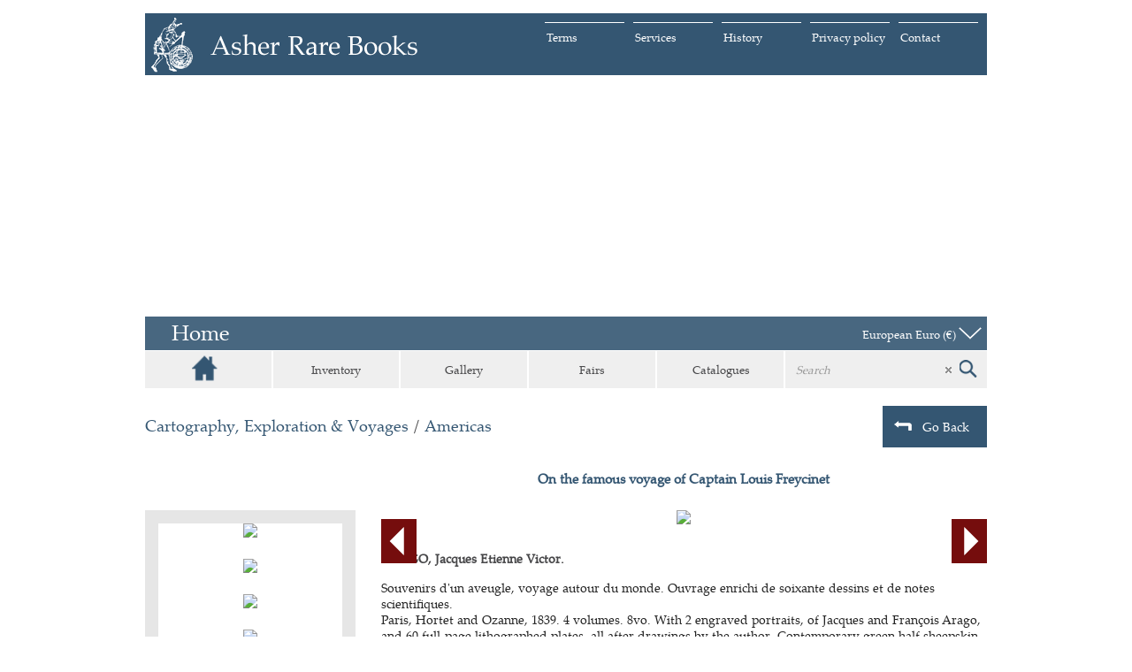

--- FILE ---
content_type: text/html; charset=UTF-8
request_url: https://www.asherbooks.com/item/arago_jacques_etienne_victor__souvenirs_d_39_un_aveugle_voyage_autour_du_monde_ouvrage_enrichi.html?c=80CBADC1D9E8&sc=9F04E512849D
body_size: 13586
content:
<!DOCTYPE html>
<html xmlns="http://www.w3.org/1999/xhtml" xml:lang="en" lang="en">
<head>
<title>On the famous voyage of Captain Louis Freycinet</title>
<meta http-equiv="Content-Type" content="text/html; charset=UTF-8" />
<meta name="keywords"
	content="On,the,famous,voyage,of,Captain,Louis,Freycinet" />
<meta name="description"
	content="Souvenirs d39un aveugle voyage autour du monde Ouvrage enrichi de soixante dessins et de notes scientifiquesBRParis Hortet and Ozanne 1839 4 volumes 8vo With 2 engraved portraits of Jacques and Franccedilois Arago and 60 fullpage lithographed plates all after drawings by the author Contemporary green half sheepskin goldtooled spines 4 400 4 423 1 blank 4 399 1 blank 4 451 1 blank pp">
<meta name="viewport"
	content="width=device-width, initial-scale=1, minimum-scale=1, maximum-scale=1">
<link rel="shortcut icon" type="image/png"
	href="https://www.asherbooks.com/favicon.ico" />
<!--<link rel="stylesheet" type="text/css" href=" <?php// echo AcApi\Application::getInstance()->getConfig()->get('static.host'); ?>/styles/site/reset.css" />-->
<link rel="stylesheet" type="text/css"
	href="https://www.asherbooks.com/styles/site/stylesheet.css" />
<link rel="stylesheet" type="text/css"
	href="https://www.asherbooks.com/styles/site/owl.carousel.css" />
<link rel="stylesheet" type="text/css"
	href="https://www.asherbooks.com/styles/site/asher.css" />
<link rel="stylesheet" type="text/css"
	href="https://www.asherbooks.com/styles/site/responsive.css" />
<link rel="stylesheet" type="text/css"
	href="https://www.asherbooks.com/styles/site/jquery-ui.css" />
<link rel="stylesheet" type="text/css"
	href="https://www.asherbooks.com/scripts/popup_box/popup_styles.css" />
		<!--[if lte IE 6]>
		<div class="clsWarning" id="warning">
			<h4 class="clsWarningInner">Your Browser Is Not Supported!</h4><br />
			<p>Please upgrade to a newer browser like Chrome. Thank You!&nbsp;&nbsp;&nbsp;<a href="#" onClick="document.getElementById('warning').style.display = 'none';"><b>Close Window</b></a></p>
		</div>
	<![endif]-->
<!--[if IE 7]><link rel="stylesheet" type="text/css" href="https://www.asherbooks.com/styles/site/ie7.css" media="screen" /><![endif]-->
<!--[if IE 7]><link rel="stylesheet" type="text/css" href="https://www.asherbooks.com/styles/site/ie7.css" media="screen" /><![endif]-->
<!--[if lt IE 9]><link rel="stylesheet" type="text/css" href="https://www.asherbooks.com/styles/site/ie8.css" /><![endif]-->
<!--[if lt IE 9]><script type="text/javascript" src="https://www.asherbooks.com/scripts/site/html5shiv.js"></script><![endif]-->

	
	    <script type="text/javascript">
        var CaptchaCallback = function() {
        $('.g-recaptcha').each(function(index, el) {
           grecaptcha.render(el, {'sitekey' : '6Ldg1hcUAAAAAGbdYGtdDrrx6_KgmyFuUUPPZyQs'});
         });
        };
    </script>




    <script type="text/javascript">
       (function(i,s,o,g,r,a,m){i['GoogleAnalyticsObject']=r;i[r]=i[r]||function(){
           (i[r].q=i[r].q||[]).push(arguments)},i[r].l=1*new Date();a=s.createElement(o),
           m=s.getElementsByTagName(o)[0];a.async=1;a.src=g;m.parentNode.insertBefore(a,m)
       })(window,document,'script','https://www.google-analytics.com/analytics.js','ga');

       ga('create', 'UA-34163496-1', 'auto');
                  ga('send', 'pageview','/book/arago-jacques-etienne-victor/22133/on-the-famous-voyage-of-captain-louis-freycinet.html');
           </script>


    <script type="text/javascript">
        window.sOneThousandAndOneCent = "\u20ac&nbsp;1,000";
    </script>

    <script src="https://www.google.com/recaptcha/api.js?onload=CaptchaCallback&render=explicit" async defer></script>
</head>
<body>
<div id="glass""></div>
<style>
    #glass {
        position: absolute;
        box-shadow: 0 0 0 7px rgba(255, 255, 255, 0.85), 0 0 7px 7px rgba(0, 0, 0, 0.25), inset 0 0 40px 2px rgba(0, 0, 0, 0.25);
        display: none;
        background-repeat: no-repeat;
        background-color: rgba(0,0,0,.6);
        z-index: 1000;
    }
</style>

	<input type="hidden" id="curr_code"
		value="EUR">
	<input type="hidden" id="curr_rate"
		value="1">
	<input type="hidden" id="curr_symbol"
		value="€">
	<header id="idHeader">
		<div class="clsHeaderTop">
			<div class="clsWrap">
				<div class="clsHeaderTopBar">
					<a
						href="https://www.asherbooks.com"
						class="clsLogo" title=""></a>
					<ul>

                                                                                                <li
							><a
							href="/contact.html"
							title="Contact">Contact</a></li>
                                                                                                                                                        <li
							><a
							href="/navigation/privacy_policy.html"
							title="Privacy policy">Privacy policy</a></li>
                                                                                <li
							><a
							href="/about.html"
							title="History">History</a></li>
                                                                                <li
							><a
							href="/services.html"
							title="Services">Services</a></li>
                                                                                <li
							><a
							href="/terms.html"
							title="Terms">Terms</a></li>
                                    
                </ul>
					<div></div>
				</div>
			</div>
		</div>
					<div class="clsWrap" style="height:310px;">
				<div class="banner">
																									<img class="clsHeaderStaticImage" src="https://www.asherbooks.com/cache/952x310/uploads/headerphotopage/5/1_headerphotopage_original.jpg?id=69687a489dc39" alt="" title="">
															</div>
			</div>
				<div class="clsWrap">
		        			<div class="clsHeaderBanner clsOverlappingBanner">
				<div class="clsInnerHeaderBanner">
					<div class="clsTextBlockRoute">
						<div class="clsTextContent">
	                    Home	                	</div>
					</div>



					<div id="idCart" class="clsShoppingcart">
						<div class="clsShoppingcartContent">
							<div>
								<span><strong>Shopping cart</strong></span> <span
									id="idCartSummary">(0&nbsp;items <em>€&nbsp;0</em>)</span>
							</div>
							<div class="clsShoppingcartButton"></div>
						</div>
					</div>

					<div class="clsCurrenciesSelector">
						<form method="post" id="currencyForm"
							action="/item/arago_jacques_etienne_victor__souvenirs_d_39_un_aveugle_voyage_autour_du_monde_ouvrage_enrichi.html?c=80CBADC1D9E8&sc=9F04E512849D"
							enctype="multipart/form-data">
							<select class="clsCurrency custom-select" name="currency">
												            		<option value="EUR"
										selected>European Euro&nbsp;(€)</option>
				            					            		<option value="USD"
										>U.S. Dollar&nbsp;($)</option>
				            					            		<option value="GBP"
										>U.K. Pound Sterling&nbsp;(£)</option>
				            									<option disabled>_______________________________________________</option>
				            					            		<option value="AED"
										>U.A.E Dirham&nbsp;(AED )</option>
				            					            		<option value="AFN"
										>Afghan afghani&nbsp;(AFN )</option>
				            					            		<option value="ALL"
										>Albanian lek&nbsp;(ALL )</option>
				            					            		<option value="AMD"
										>Armenia Dram&nbsp;(AMD )</option>
				            					            		<option value="AOA"
										>Angolan kwanza&nbsp;(AOA )</option>
				            					            		<option value="ARS"
										>Argentine Peso&nbsp;(ARS )</option>
				            					            		<option value="AUD"
										>Australian Dollar&nbsp;(A$)</option>
				            					            		<option value="AWG"
										>Aruban florin&nbsp;(AWG )</option>
				            					            		<option value="AZN"
										>Azerbaijan Manat&nbsp;(AZN )</option>
				            					            		<option value="BAM"
										>Bosnia and Herzegovina convertible mark&nbsp;(BAM )</option>
				            					            		<option value="BBD"
										>Barbadian Dollar&nbsp;(BBD )</option>
				            					            		<option value="BDT"
										>Bangladeshi taka&nbsp;(BDT )</option>
				            					            		<option value="BGN"
										>Bulgarian Lev&nbsp;(BGN )</option>
				            					            		<option value="BHD"
										>Bahrain Dinar&nbsp;(BHD )</option>
				            					            		<option value="BIF"
										>Burundian franc&nbsp;(BIF )</option>
				            					            		<option value="BND"
										>Brunei Dollar&nbsp;(BND )</option>
				            					            		<option value="BOB"
										>Bolivian Boliviano&nbsp;(BOB )</option>
				            					            		<option value="BRL"
										>Brazilian Real&nbsp;(R$)</option>
				            					            		<option value="BSD"
										>Bahamian Dollar&nbsp;(BSD )</option>
				            					            		<option value="BWP"
										>Botswana Pula&nbsp;(BWP )</option>
				            					            		<option value="BYN"
										>Belarussian Ruble&nbsp;(BYN )</option>
				            					            		<option value="BZD"
										>Belize dollar&nbsp;(BZD )</option>
				            					            		<option value="CAD"
										>Canadian Dollar&nbsp;(CA$)</option>
				            					            		<option value="CDF"
										>Congolese franc&nbsp;(CDF )</option>
				            					            		<option value="CHF"
										>Swiss Franc&nbsp;(CHF )</option>
				            					            		<option value="CLP"
										>Chilean Peso&nbsp;(CLP )</option>
				            					            		<option value="CNY"
										>Chinese Yuan&nbsp;(CN¥)</option>
				            					            		<option value="COP"
										>Colombian Peso&nbsp;(COP )</option>
				            					            		<option value="CRC"
										>Costa Rican Colón&nbsp;(CRC )</option>
				            					            		<option value="CUP"
										>Cuban peso&nbsp;(CUP )</option>
				            					            		<option value="CVE"
										>Cape Verde escudo&nbsp;(CVE )</option>
				            					            		<option value="CZK"
										>Czech Koruna&nbsp;(CZK )</option>
				            					            		<option value="DJF"
										>Djiboutian franc&nbsp;(DJF )</option>
				            					            		<option value="DKK"
										>Danish Krone&nbsp;(DKK )</option>
				            					            		<option value="DOP"
										>Dominican Peso&nbsp;(DOP )</option>
				            					            		<option value="DZD"
										>Algerian Dinar&nbsp;(DZD )</option>
				            					            		<option value="EGP"
										>Egyptian Pound&nbsp;(EGP )</option>
				            					            		<option value="ERN"
										>Eritrean nakfa&nbsp;(ERN )</option>
				            					            		<option value="ETB"
										>Ethiopian birr&nbsp;(ETB )</option>
				            					            		<option value="FJD"
										>Fiji Dollar&nbsp;(FJD )</option>
				            					            		<option value="GEL"
										>Georgian lari&nbsp;(GEL )</option>
				            					            		<option value="GHS"
										>Ghanaian Cedi&nbsp;(GHS )</option>
				            					            		<option value="GIP"
										>Gibraltar pound&nbsp;(GIP )</option>
				            					            		<option value="GMD"
										>Gambian dalasi&nbsp;(GMD )</option>
				            					            		<option value="GNF"
										>Guinean franc&nbsp;(GNF )</option>
				            					            		<option value="GTQ"
										>Guatemalan Quetzal&nbsp;(GTQ )</option>
				            					            		<option value="GYD"
										>Guyanese dollar&nbsp;(GYD )</option>
				            					            		<option value="HKD"
										>Hong Kong Dollar&nbsp;(HK$)</option>
				            					            		<option value="HNL"
										>Honduran Lempira&nbsp;(HNL )</option>
				            					            		<option value="HTG"
										>Haitian gourde&nbsp;(HTG )</option>
				            					            		<option value="HUF"
										>Hungarian Forint&nbsp;(HUF )</option>
				            					            		<option value="IDR"
										>Indonesian Rupiah&nbsp;(IDR )</option>
				            					            		<option value="ILS"
										>Israeli New Sheqel&nbsp;(₪)</option>
				            					            		<option value="INR"
										>Indian Rupee&nbsp;(₹)</option>
				            					            		<option value="IQD"
										>Iraqi dinar&nbsp;(IQD )</option>
				            					            		<option value="IRR"
										>Iranian rial&nbsp;(IRR )</option>
				            					            		<option value="ISK"
										>Icelandic Krona&nbsp;(ISK )</option>
				            					            		<option value="JMD"
										>Jamaican Dollar&nbsp;(JMD )</option>
				            					            		<option value="JOD"
										>Jordanian Dinar&nbsp;(JOD )</option>
				            					            		<option value="JPY"
										>Japanese Yen&nbsp;(¥)</option>
				            					            		<option value="KES"
										>Kenyan shilling&nbsp;(KES )</option>
				            					            		<option value="KGS"
										>Kyrgyzstan Som&nbsp;(KGS )</option>
				            					            		<option value="KHR"
										>Cambodian riel&nbsp;(KHR )</option>
				            					            		<option value="KMF"
										>	Comoro franc&nbsp;(KMF )</option>
				            					            		<option value="KRW"
										>South Korean Won&nbsp;(₩)</option>
				            					            		<option value="KWD"
										>Kuwaiti Dinar&nbsp;(KWD )</option>
				            					            		<option value="KZT"
										>Kazakhstani Tenge&nbsp;(KZT )</option>
				            					            		<option value="LAK"
										>Lao kip&nbsp;(LAK )</option>
				            					            		<option value="LBP"
										>Lebanese Pound&nbsp;(LBP )</option>
				            					            		<option value="LKR"
										>Sri Lanka Rupee&nbsp;(LKR )</option>
				            					            		<option value="LRD"
										>Liberian dollar&nbsp;(LRD )</option>
				            					            		<option value="LSL"
										>Lesotho loti&nbsp;(LSL )</option>
				            					            		<option value="LYD"
										>Libyan Dinar&nbsp;(LYD )</option>
				            					            		<option value="MAD"
										>Moroccan Dirham&nbsp;(MAD )</option>
				            					            		<option value="MDL"
										>Moldova Lei&nbsp;(MDL )</option>
				            					            		<option value="MGA"
										>Malagasy ariary&nbsp;(MGA )</option>
				            					            		<option value="MKD"
										>Macedonian denar&nbsp;(MKD )</option>
				            					            		<option value="MMK"
										>Myanma Kyat&nbsp;(MMK )</option>
				            					            		<option value="MNT"
										>Mongolian togrog&nbsp;(MNT )</option>
				            					            		<option value="MOP"
										>Macanese pataca&nbsp;(MOP )</option>
				            					            		<option value="MRU"
										>Mauritanian ouguiya&nbsp;(MRU )</option>
				            					            		<option value="MUR"
										>Mauritian Rupee&nbsp;(MUR )</option>
				            					            		<option value="MVR"
										>Maldivian rufiyaa&nbsp;(MVR )</option>
				            					            		<option value="MWK"
										>Malawian kwacha&nbsp;(MWK )</option>
				            					            		<option value="MXN"
										>Mexican Peso&nbsp;(MX$)</option>
				            					            		<option value="MYR"
										>Malaysian Ringgit&nbsp;(MYR )</option>
				            					            		<option value="MZN"
										>Mozambican metical&nbsp;(MZN )</option>
				            					            		<option value="NAD"
										>Namibian dollar&nbsp;(NAD )</option>
				            					            		<option value="NGN"
										>Nigerian Naira&nbsp;(NGN )</option>
				            					            		<option value="NIO"
										>Nicaraguan Córdoba&nbsp;(NIO )</option>
				            					            		<option value="NOK"
										>Norwegian Krone&nbsp;(NOK )</option>
				            					            		<option value="NPR"
										>Nepalese Rupee&nbsp;(NPR )</option>
				            					            		<option value="NZD"
										>New Zealand Dollar&nbsp;(NZ$)</option>
				            					            		<option value="OMR"
										>Omani Rial&nbsp;(OMR )</option>
				            					            		<option value="PAB"
										>Panamanian Balboa&nbsp;(PAB )</option>
				            					            		<option value="PEN"
										>Peruvian Nuevo Sol&nbsp;(PEN )</option>
				            					            		<option value="PGK"
										>Papua New Guinean kina&nbsp;(PGK )</option>
				            					            		<option value="PHP"
										>Philippine Peso&nbsp;(₱)</option>
				            					            		<option value="PKR"
										>Pakistani Rupee&nbsp;(PKR )</option>
				            					            		<option value="PLN"
										>Polish Zloty&nbsp;(PLN )</option>
				            					            		<option value="PYG"
										>Paraguayan Guaraní&nbsp;(PYG )</option>
				            					            		<option value="QAR"
										>Qatari Rial&nbsp;(QAR )</option>
				            					            		<option value="RON"
										>Romanian New Leu&nbsp;(RON )</option>
				            					            		<option value="RSD"
										>Serbian Dinar&nbsp;(RSD )</option>
				            					            		<option value="RUB"
										>Russian Rouble&nbsp;(RUB )</option>
				            					            		<option value="RWF"
										>Rwandan franc&nbsp;(RWF )</option>
				            					            		<option value="SAR"
										>Saudi Riyal&nbsp;(SAR )</option>
				            					            		<option value="SBD"
										>Solomon Islands dollar&nbsp;(SBD )</option>
				            					            		<option value="SCR"
										>Seychelles rupee&nbsp;(SCR )</option>
				            					            		<option value="SDG"
										>Sudanese pound&nbsp;(SDG )</option>
				            					            		<option value="SEK"
										>Swedish Krona&nbsp;(SEK )</option>
				            					            		<option value="SGD"
										>Singapore Dollar&nbsp;(SGD )</option>
				            					            		<option value="SOS"
										>Somali shilling&nbsp;(SOS )</option>
				            					            		<option value="SRD"
										>Surinamese dollar&nbsp;(SRD )</option>
				            					            		<option value="SSP"
										>South Sudanese pound&nbsp;(SSP )</option>
				            					            		<option value="STN"
										>São Tomé and Príncipe Dobra&nbsp;(STN )</option>
				            					            		<option value="SVC"
										>Salvadoran colon&nbsp;(SVC )</option>
				            					            		<option value="SYP"
										>Syrian pound&nbsp;(SYP )</option>
				            					            		<option value="SZL"
										>Swazi lilangeni&nbsp;(SZL )</option>
				            					            		<option value="THB"
										>Thai Baht&nbsp;(THB )</option>
				            					            		<option value="TJS"
										>Tajikistan Ruble&nbsp;(TJS )</option>
				            					            		<option value="TMT"
										>New Turkmenistan Manat&nbsp;(TMT )</option>
				            					            		<option value="TND"
										>Tunisian Dinar&nbsp;(TND )</option>
				            					            		<option value="TOP"
										>Tongan paʻanga&nbsp;(TOP )</option>
				            					            		<option value="TRY"
										>Turkish Lira&nbsp;(TRY )</option>
				            					            		<option value="TTD"
										>Trinidad Tobago Dollar&nbsp;(TTD )</option>
				            					            		<option value="TWD"
										>New Taiwan Dollar &nbsp;(NT$)</option>
				            					            		<option value="TZS"
										>Tanzanian shilling&nbsp;(TZS )</option>
				            					            		<option value="UAH"
										>Ukrainian Hryvnia&nbsp;(UAH )</option>
				            					            		<option value="UGX"
										>Ugandan shilling&nbsp;(UGX )</option>
				            					            		<option value="UYU"
										>Uruguayan Peso&nbsp;(UYU )</option>
				            					            		<option value="UZS"
										>Uzbekistan Sum&nbsp;(UZS )</option>
				            					            		<option value="VES"
										>Venezuelan Bolivar&nbsp;(VES )</option>
				            					            		<option value="VND"
										>Vietnamese Dong&nbsp;(₫)</option>
				            					            		<option value="VUV"
										>Vanuatu vatu&nbsp;(VUV )</option>
				            					            		<option value="WST"
										>Samoan tala&nbsp;(WST )</option>
				            					            		<option value="XAF"
										>Central African CFA Franc&nbsp;(FCFA )</option>
				            					            		<option value="XCD"
										>East Caribbean Dollar&nbsp;(EC$)</option>
				            					            		<option value="XCG"
										>Caribbean guilder&nbsp;(XCG )</option>
				            					            		<option value="XOF"
										>West African CFA Franc&nbsp;(F CFA )</option>
				            					            		<option value="XPF"
										>CFP Franc&nbsp;(CFPF )</option>
				            					            		<option value="YER"
										>Yemeni rial&nbsp;(YER )</option>
				            					            		<option value="ZAR"
										>South African Rand&nbsp;(ZAR )</option>
				            					            		<option value="ZMW"
										>Zambian kwacha&nbsp;(ZMW )</option>
				            				            	</select>
						</form>
					</div>
				</div>

				<!--<div class="clsBannerTextBackgroundRoute"></div>-->

			</div>

		<div class="clsShoppingCartBox" style="display: none;">
				<span class="clsHPointer"></span>
				<div id="idCartRows">
        		        				</div>
			<div class="clsCheckoutRow">
				<div class="clsInquireBox"
					data-item_id=""
					style="display: none;">
					<form>
						<span></span>
						<table>
							<tr>
								<th>Name</th>
								<td><input name="inq_name" type="text"></td>
							</tr>
							<tr>
								<th>E-mail</th>
								<td><input name="inq_email" type="text"></td>
							</tr>
							<tr>
								<th>Message</th>
								<td><textarea name="inq_message" cols="1" rows="1"></textarea></td>
							</tr>
                                                        <tr><th colspan="2"><div class="g-recaptcha" data-sitekey="6Ldg1hcUAAAAAGbdYGtdDrrx6_KgmyFuUUPPZyQs"></div></th></tr>							<tr>
								<th></th>
								<td><button type="button" class="clsButton">Send</button></td>
							</tr>
						</table>
					</form>
				</div>
				<button class="clsInquire" title="Inquire">Inquire</button>
				<div class="clsPrice">
					<div><em>€&nbsp;0</em></div>
				</div>
				<button
					onclick="location.href='https://www.asherbooks.com/checkout.html?';return false;">Checkout</button>
				<div class="clsClear"></div>
			</div>
		</div>
	<!-- start TopMenu component -->
		    <div class="clsWrap clsMainMenu">
        <div id="idMenu">
            <ul>
                <li class="clsHome" onclick="location.href='/?'"><a href="/?"></a></li>
                <li class="clsBooksMenu" id="idjsBrowseOurBooks"><a href="/categories.html?">Inventory</a></li>
                <li ><a href="/gallery/extremely_rare_atlas_with_76_very_large_hand_coloured_maps.html?">Gallery</a></li>
                <li class="clsFairsMenu"><a href="/fairs.html?">Fairs</a></li>
                <li class="clsLast"><a href="/catalogues.html?">Catalogues</a></li>
                <li class="clsFiller">&nbsp;</li>
            </ul>
        </div>

        <div class="clsDivider"></div>

		<div id="idjsSearchBtn" class="clsSearchBtn"> <!-- switches js to idSearchOpen -->
			<div class="clsSearchBtnInner">
				<span class="clsInputsize"><input type="text" placeholder="Search" id="idSearchInput"></span>
				<span class="clsSearchIcon">
					<span class="clsSearchClear"><img class="" alt="Embedded Image" src="[data-uri]" /></span>
				</span>
			</div>
			<div id="idSearch" style="display:none"></div>
		</div>
    </div>
	<!-- end TopMenu component -->
</div>
</header>
<section id="idContent">
	<!-- start Item component -->
		    <script type="application/ld+json">
    {
        "@context": "https://schema.org",
        "@type": "Book",
        "name": "On the famous voyage of Captain Louis Freycinet",
        "author": "ARAGO, Jacques Etienne Victor.",
        "publisher": "",
        "description": "Souvenirs d&amp;#39;un aveugle, voyage autour du monde. Ouvrage enrichi de soixante dessins et de notes scientifiques.&lt;BR&gt;Paris, Hortet and Ozanne, 1839. 4 volumes. 8vo. With 2 engraved portraits, of Jacques and Fran&amp;ccedil;ois Arago, and 60 full-page lithographed plates, all after drawings by the author. Contemporary green half sheepskin, gold-tooled spines. [4], 400; [4], 423 [1 blank]; [4], 399, [1 blank]; [4], 451, [1 blank] pp.",
        "text": "Rare, beautifully illustrated edition of Arago&amp;#39;s account of the voyage of &lt;i&gt;l&amp;#39;Uranie&lt;/i&gt;, under command of Louis Freycinet (1817-1820). The voyage was organized by the French government, under the restored Royalty, to show the flag around the world and to make scientific observations on geography, magnetism and meteorology. Arago was attached to the expedition as official artist, and first published a narrative of the voyage as &lt;i&gt;Promenade autour du monde&lt;/i&gt;. The &lt;i&gt;Souvenirs &lt;/i&gt;is a more elaborate work, augmented with many new illustrations. The present &quot;richly illustrated edition of the &lt;i&gt;Souvenirs &lt;/i&gt;is much prized&quot; (Hill), and the third volume is almost entirely devoted to Hawaii.&lt;BR&gt;Occasionally slightly foxed, large stain on last leaves of the second volume, otherwise in very good condition. &lt;i&gt;Forbes 1134; Hill 30; cf. Borba de Moraes, p. 45 (other edition); Sabin 1866 (other editions).&lt;/i&gt;",
                                "offers": {
            "@type": "Offer",
            "price": "1950",
            "priceCurrency": "EUR",
            "availability": "https://schema.org/InStock"
        },
                "url": "https://www.asherbooks.com/item/arago_jacques_etienne_victor__souvenirs_d_39_un_aveugle_voyage_autour_du_monde_ouvrage_enrichi.html"
                ,
        "genre": "Cartography, Exploration &amp; Voyages"
            }
    </script>

    <div class="clsWrap">

        <div class="clsDetail">
            <div class="clsCategory">
                <ul>
                                            <li><a href="/category/cartography_exploration_voyages.html">Cartography, Exploration & Voyages</a></li>
                                                                <li>/</li>
                        <li><a href="/category/cartography_exploration_voyages/americas.html">Americas</a></li>
                                    </ul>
            </div>
            <a class="clsBack" onclick="window.history.back();"><span></span>Go Back</a>
            <div class="clsTitle">
                <h2>On the famous voyage of Captain Louis Freycinet</h2>
                <div class="clsClear"></div>
            </div>
            <div class="clsClear"></div>
                            <div class="clsLeftGallery">
                    <div class="clsLeftGalleryInner">
                                                            <div class="clsGalleryItem item" >
                                        <div class="clsSelectedImage"></div>
                                        <img src="https://www.asherbooks.com/cache/max200xmax200/uploads/item/22133/22133_aragojev1.jpg" data-num="0" data-src="https://www.asherbooks.com/uploads/item/22133/22133_aragojev1.jpg" data-mainimageurl="https://www.asherbooks.com/cache/max1740xmax1000/uploads/item/22133/22133_aragojev1.jpg">
                                    </div>
                                                                    <div class="clsGalleryItem item" >
                                        <div class="clsSelectedImage" style="display:none"></div>
                                        <img src="https://www.asherbooks.com/cache/max200xmax200/uploads/item/22133/22133_aragojev2.jpg" data-num="1" data-src="https://www.asherbooks.com/uploads/item/22133/22133_aragojev2.jpg" data-mainimageurl="https://www.asherbooks.com/cache/max1740xmax1000/uploads/item/22133/22133_aragojev2.jpg">
                                    </div>
                                                                    <div class="clsGalleryItem item" >
                                        <div class="clsSelectedImage" style="display:none"></div>
                                        <img src="https://www.asherbooks.com/cache/max200xmax200/uploads/item/22133/22133_aragojev3.jpg" data-num="2" data-src="https://www.asherbooks.com/uploads/item/22133/22133_aragojev3.jpg" data-mainimageurl="https://www.asherbooks.com/cache/max1740xmax1000/uploads/item/22133/22133_aragojev3.jpg">
                                    </div>
                                                                    <div class="clsGalleryItem item" >
                                        <div class="clsSelectedImage" style="display:none"></div>
                                        <img src="https://www.asherbooks.com/cache/max200xmax200/uploads/item/22133/22133_aragojev4.jpg" data-num="3" data-src="https://www.asherbooks.com/uploads/item/22133/22133_aragojev4.jpg" data-mainimageurl="https://www.asherbooks.com/cache/max1740xmax1000/uploads/item/22133/22133_aragojev4.jpg">
                                    </div>
                                                                    <div class="clsGalleryItem item" >
                                        <div class="clsSelectedImage" style="display:none"></div>
                                        <img src="https://www.asherbooks.com/cache/max200xmax200/uploads/item/22133/22133_aragojev5.jpg" data-num="4" data-src="https://www.asherbooks.com/uploads/item/22133/22133_aragojev5.jpg" data-mainimageurl="https://www.asherbooks.com/cache/max1740xmax1000/uploads/item/22133/22133_aragojev5.jpg">
                                    </div>
                                                                    <div class="clsGalleryItem item" >
                                        <div class="clsSelectedImage" style="display:none"></div>
                                        <img src="https://www.asherbooks.com/cache/max200xmax200/uploads/item/22133/22133_aragojev6.jpg" data-num="5" data-src="https://www.asherbooks.com/uploads/item/22133/22133_aragojev6.jpg" data-mainimageurl="https://www.asherbooks.com/cache/max1740xmax1000/uploads/item/22133/22133_aragojev6.jpg">
                                    </div>
                                                                    <div class="clsGalleryItem item" >
                                        <div class="clsSelectedImage" style="display:none"></div>
                                        <img src="https://www.asherbooks.com/cache/max200xmax200/uploads/item/22133/22133_aragojev7.jpg" data-num="6" data-src="https://www.asherbooks.com/uploads/item/22133/22133_aragojev7.jpg" data-mainimageurl="https://www.asherbooks.com/cache/max1740xmax1000/uploads/item/22133/22133_aragojev7.jpg">
                                    </div>
                                                                    <div class="clsGalleryItem item" >
                                        <div class="clsSelectedImage" style="display:none"></div>
                                        <img src="https://www.asherbooks.com/cache/max200xmax200/uploads/item/22133/22133_aragojev70.jpg" data-num="7" data-src="https://www.asherbooks.com/uploads/item/22133/22133_aragojev70.jpg" data-mainimageurl="https://www.asherbooks.com/cache/max1740xmax1000/uploads/item/22133/22133_aragojev70.jpg">
                                    </div>
                                                                    <div class="clsGalleryItem item" >
                                        <div class="clsSelectedImage" style="display:none"></div>
                                        <img src="https://www.asherbooks.com/cache/max200xmax200/uploads/item/22133/22133_aragojev71.jpg" data-num="8" data-src="https://www.asherbooks.com/uploads/item/22133/22133_aragojev71.jpg" data-mainimageurl="https://www.asherbooks.com/cache/max1740xmax1000/uploads/item/22133/22133_aragojev71.jpg">
                                    </div>
                                                                    <div class="clsGalleryItem item" >
                                        <div class="clsSelectedImage" style="display:none"></div>
                                        <img src="https://www.asherbooks.com/cache/max200xmax200/uploads/item/22133/22133_aragojev72.jpg" data-num="9" data-src="https://www.asherbooks.com/uploads/item/22133/22133_aragojev72.jpg" data-mainimageurl="https://www.asherbooks.com/cache/max1740xmax1000/uploads/item/22133/22133_aragojev72.jpg">
                                    </div>
                                                                    <div class="clsGalleryItem item" >
                                        <div class="clsSelectedImage" style="display:none"></div>
                                        <img src="https://www.asherbooks.com/cache/max200xmax200/uploads/item/22133/22133_aragojev8.jpg" data-num="10" data-src="https://www.asherbooks.com/uploads/item/22133/22133_aragojev8.jpg" data-mainimageurl="https://www.asherbooks.com/cache/max1740xmax1000/uploads/item/22133/22133_aragojev8.jpg">
                                    </div>
                                                                    <div class="clsGalleryItem item" >
                                        <div class="clsSelectedImage" style="display:none"></div>
                                        <img src="https://www.asherbooks.com/cache/max200xmax200/uploads/item/22133/22133_aragojev80.jpg" data-num="11" data-src="https://www.asherbooks.com/uploads/item/22133/22133_aragojev80.jpg" data-mainimageurl="https://www.asherbooks.com/cache/max1740xmax1000/uploads/item/22133/22133_aragojev80.jpg">
                                    </div>
                                                                    <div class="clsGalleryItem item" >
                                        <div class="clsSelectedImage" style="display:none"></div>
                                        <img src="https://www.asherbooks.com/cache/max200xmax200/uploads/item/22133/22133_aragojev81.jpg" data-num="12" data-src="https://www.asherbooks.com/uploads/item/22133/22133_aragojev81.jpg" data-mainimageurl="https://www.asherbooks.com/cache/max1740xmax1000/uploads/item/22133/22133_aragojev81.jpg">
                                    </div>
                                                                    <div class="clsGalleryItem item" >
                                        <div class="clsSelectedImage" style="display:none"></div>
                                        <img src="https://www.asherbooks.com/cache/max200xmax200/uploads/item/22133/22133_aragojev82.jpg" data-num="13" data-src="https://www.asherbooks.com/uploads/item/22133/22133_aragojev82.jpg" data-mainimageurl="https://www.asherbooks.com/cache/max1740xmax1000/uploads/item/22133/22133_aragojev82.jpg">
                                    </div>
                                                                    <div class="clsGalleryItem item" >
                                        <div class="clsSelectedImage" style="display:none"></div>
                                        <img src="https://www.asherbooks.com/cache/max200xmax200/uploads/item/22133/22133_aragojev83.jpg" data-num="14" data-src="https://www.asherbooks.com/uploads/item/22133/22133_aragojev83.jpg" data-mainimageurl="https://www.asherbooks.com/cache/max1740xmax1000/uploads/item/22133/22133_aragojev83.jpg">
                                    </div>
                                                                    <div class="clsGalleryItem item" >
                                        <div class="clsSelectedImage" style="display:none"></div>
                                        <img src="https://www.asherbooks.com/cache/max200xmax200/uploads/item/22133/22133_aragojev84.jpg" data-num="15" data-src="https://www.asherbooks.com/uploads/item/22133/22133_aragojev84.jpg" data-mainimageurl="https://www.asherbooks.com/cache/max1740xmax1000/uploads/item/22133/22133_aragojev84.jpg">
                                    </div>
                                                                    <div class="clsGalleryItem item" >
                                        <div class="clsSelectedImage" style="display:none"></div>
                                        <img src="https://www.asherbooks.com/cache/max200xmax200/uploads/item/22133/22133_aragojev85.jpg" data-num="16" data-src="https://www.asherbooks.com/uploads/item/22133/22133_aragojev85.jpg" data-mainimageurl="https://www.asherbooks.com/cache/max1740xmax1000/uploads/item/22133/22133_aragojev85.jpg">
                                    </div>
                                                                    <div class="clsGalleryItem item" >
                                        <div class="clsSelectedImage" style="display:none"></div>
                                        <img src="https://www.asherbooks.com/cache/max200xmax200/uploads/item/22133/22133_aragojev86.jpg" data-num="17" data-src="https://www.asherbooks.com/uploads/item/22133/22133_aragojev86.jpg" data-mainimageurl="https://www.asherbooks.com/cache/max1740xmax1000/uploads/item/22133/22133_aragojev86.jpg">
                                    </div>
                                                                    <div class="clsGalleryItem item" >
                                        <div class="clsSelectedImage" style="display:none"></div>
                                        <img src="https://www.asherbooks.com/cache/max200xmax200/uploads/item/22133/22133_aragojev87.jpg" data-num="18" data-src="https://www.asherbooks.com/uploads/item/22133/22133_aragojev87.jpg" data-mainimageurl="https://www.asherbooks.com/cache/max1740xmax1000/uploads/item/22133/22133_aragojev87.jpg">
                                    </div>
                                                                    <div class="clsGalleryItem item" >
                                        <div class="clsSelectedImage" style="display:none"></div>
                                        <img src="https://www.asherbooks.com/cache/max200xmax200/uploads/item/22133/22133_aragojev88.jpg" data-num="19" data-src="https://www.asherbooks.com/uploads/item/22133/22133_aragojev88.jpg" data-mainimageurl="https://www.asherbooks.com/cache/max1740xmax1000/uploads/item/22133/22133_aragojev88.jpg">
                                    </div>
                                                                    <div class="clsGalleryItem item" >
                                        <div class="clsSelectedImage" style="display:none"></div>
                                        <img src="https://www.asherbooks.com/cache/max200xmax200/uploads/item/22133/22133_aragojev89.jpg" data-num="20" data-src="https://www.asherbooks.com/uploads/item/22133/22133_aragojev89.jpg" data-mainimageurl="https://www.asherbooks.com/cache/max1740xmax1000/uploads/item/22133/22133_aragojev89.jpg">
                                    </div>
                                                                    <div class="clsGalleryItem item" >
                                        <div class="clsSelectedImage" style="display:none"></div>
                                        <img src="https://www.asherbooks.com/cache/max200xmax200/uploads/item/22133/22133_aragojev9.jpg" data-num="21" data-src="https://www.asherbooks.com/uploads/item/22133/22133_aragojev9.jpg" data-mainimageurl="https://www.asherbooks.com/cache/max1740xmax1000/uploads/item/22133/22133_aragojev9.jpg">
                                    </div>
                                                                    <div class="clsGalleryItem item" >
                                        <div class="clsSelectedImage" style="display:none"></div>
                                        <img src="https://www.asherbooks.com/cache/max200xmax200/uploads/item/22133/22133_aragojev90.jpg" data-num="22" data-src="https://www.asherbooks.com/uploads/item/22133/22133_aragojev90.jpg" data-mainimageurl="https://www.asherbooks.com/cache/max1740xmax1000/uploads/item/22133/22133_aragojev90.jpg">
                                    </div>
                                                                    <div class="clsGalleryItem item" >
                                        <div class="clsSelectedImage" style="display:none"></div>
                                        <img src="https://www.asherbooks.com/cache/max200xmax200/uploads/item/22133/22133_aragojev91.jpg" data-num="23" data-src="https://www.asherbooks.com/uploads/item/22133/22133_aragojev91.jpg" data-mainimageurl="https://www.asherbooks.com/cache/max1740xmax1000/uploads/item/22133/22133_aragojev91.jpg">
                                    </div>
                                                                    <div class="clsGalleryItem item" >
                                        <div class="clsSelectedImage" style="display:none"></div>
                                        <img src="https://www.asherbooks.com/cache/max200xmax200/uploads/item/22133/22133_aragojev92.jpg" data-num="24" data-src="https://www.asherbooks.com/uploads/item/22133/22133_aragojev92.jpg" data-mainimageurl="https://www.asherbooks.com/cache/max1740xmax1000/uploads/item/22133/22133_aragojev92.jpg">
                                    </div>
                                                                    <div class="clsGalleryItem item" >
                                        <div class="clsSelectedImage" style="display:none"></div>
                                        <img src="https://www.asherbooks.com/cache/max200xmax200/uploads/item/22133/22133_aragojev93.jpg" data-num="25" data-src="https://www.asherbooks.com/uploads/item/22133/22133_aragojev93.jpg" data-mainimageurl="https://www.asherbooks.com/cache/max1740xmax1000/uploads/item/22133/22133_aragojev93.jpg">
                                    </div>
                                                                    <div class="clsGalleryItem item" >
                                        <div class="clsSelectedImage" style="display:none"></div>
                                        <img src="https://www.asherbooks.com/cache/max200xmax200/uploads/item/22133/22133_aragojev94.jpg" data-num="26" data-src="https://www.asherbooks.com/uploads/item/22133/22133_aragojev94.jpg" data-mainimageurl="https://www.asherbooks.com/cache/max1740xmax1000/uploads/item/22133/22133_aragojev94.jpg">
                                    </div>
                                                                    <div class="clsGalleryItem item" >
                                        <div class="clsSelectedImage" style="display:none"></div>
                                        <img src="https://www.asherbooks.com/cache/max200xmax200/uploads/item/22133/22133_aragojev95.jpg" data-num="27" data-src="https://www.asherbooks.com/uploads/item/22133/22133_aragojev95.jpg" data-mainimageurl="https://www.asherbooks.com/cache/max1740xmax1000/uploads/item/22133/22133_aragojev95.jpg">
                                    </div>
                                                                    <div class="clsGalleryItem item" >
                                        <div class="clsSelectedImage" style="display:none"></div>
                                        <img src="https://www.asherbooks.com/cache/max200xmax200/uploads/item/22133/22133_aragojev96.jpg" data-num="28" data-src="https://www.asherbooks.com/uploads/item/22133/22133_aragojev96.jpg" data-mainimageurl="https://www.asherbooks.com/cache/max1740xmax1000/uploads/item/22133/22133_aragojev96.jpg">
                                    </div>
                                                                    <div class="clsGalleryItem item" >
                                        <div class="clsSelectedImage" style="display:none"></div>
                                        <img src="https://www.asherbooks.com/cache/max200xmax200/uploads/item/22133/22133_aragojev97.jpg" data-num="29" data-src="https://www.asherbooks.com/uploads/item/22133/22133_aragojev97.jpg" data-mainimageurl="https://www.asherbooks.com/cache/max1740xmax1000/uploads/item/22133/22133_aragojev97.jpg">
                                    </div>
                                                                    <div class="clsGalleryItem item" >
                                        <div class="clsSelectedImage" style="display:none"></div>
                                        <img src="https://www.asherbooks.com/cache/max200xmax200/uploads/item/22133/22133_aragojev98.jpg" data-num="30" data-src="https://www.asherbooks.com/uploads/item/22133/22133_aragojev98.jpg" data-mainimageurl="https://www.asherbooks.com/cache/max1740xmax1000/uploads/item/22133/22133_aragojev98.jpg">
                                    </div>
                                                                    <div class="clsGalleryItem item" >
                                        <div class="clsSelectedImage" style="display:none"></div>
                                        <img src="https://www.asherbooks.com/cache/max200xmax200/uploads/item/22133/22133_aragojev99.jpg" data-num="31" data-src="https://www.asherbooks.com/uploads/item/22133/22133_aragojev99.jpg" data-mainimageurl="https://www.asherbooks.com/cache/max1740xmax1000/uploads/item/22133/22133_aragojev99.jpg">
                                    </div>
                                                    </div>
                </div>
                        <div class="clsDetailContent">
                <div class="clsMainImage">
	                		                <div class="clsMainImageImg owl-carousel owl-theme">
		 					                                                                								<div class="item">
                                    <a href="https://www.asherbooks.com/cache/max870xmax500/uploads/item/22133/22133_aragojev1.jpg" data-lightbox="image-set">
                                        <img class="light-zoom" data-src="https://www.asherbooks.com/cache/max1740xmax1000/uploads/item/22133/22133_aragojev1.jpg"  src="https://www.asherbooks.com/cache/max870xmax500/uploads/item/22133/22133_aragojev1.jpg">
                                    </a>
                                </div>
							                                                                								<div class="item">
                                    <a href="https://www.asherbooks.com/cache/max870xmax500/uploads/item/22133/22133_aragojev2.jpg" data-lightbox="image-set">
                                        <img class="light-zoom" data-src="https://www.asherbooks.com/cache/max1740xmax1000/uploads/item/22133/22133_aragojev2.jpg"  src="https://www.asherbooks.com/cache/max870xmax500/uploads/item/22133/22133_aragojev2.jpg">
                                    </a>
                                </div>
							                                                                								<div class="item">
                                    <a href="https://www.asherbooks.com/cache/max870xmax500/uploads/item/22133/22133_aragojev3.jpg" data-lightbox="image-set">
                                        <img class="light-zoom" data-src="https://www.asherbooks.com/cache/max1740xmax1000/uploads/item/22133/22133_aragojev3.jpg"  src="https://www.asherbooks.com/cache/max870xmax500/uploads/item/22133/22133_aragojev3.jpg">
                                    </a>
                                </div>
							                                                                								<div class="item">
                                    <a href="https://www.asherbooks.com/cache/max870xmax500/uploads/item/22133/22133_aragojev4.jpg" data-lightbox="image-set">
                                        <img class="light-zoom" data-src="https://www.asherbooks.com/cache/max1740xmax1000/uploads/item/22133/22133_aragojev4.jpg"  src="https://www.asherbooks.com/cache/max870xmax500/uploads/item/22133/22133_aragojev4.jpg">
                                    </a>
                                </div>
							                                                                								<div class="item">
                                    <a href="https://www.asherbooks.com/cache/max870xmax500/uploads/item/22133/22133_aragojev5.jpg" data-lightbox="image-set">
                                        <img class="light-zoom" data-src="https://www.asherbooks.com/cache/max1740xmax1000/uploads/item/22133/22133_aragojev5.jpg"  src="https://www.asherbooks.com/cache/max870xmax500/uploads/item/22133/22133_aragojev5.jpg">
                                    </a>
                                </div>
							                                                                								<div class="item">
                                    <a href="https://www.asherbooks.com/cache/max870xmax500/uploads/item/22133/22133_aragojev6.jpg" data-lightbox="image-set">
                                        <img class="light-zoom" data-src="https://www.asherbooks.com/cache/max1740xmax1000/uploads/item/22133/22133_aragojev6.jpg"  src="https://www.asherbooks.com/cache/max870xmax500/uploads/item/22133/22133_aragojev6.jpg">
                                    </a>
                                </div>
							                                                                								<div class="item">
                                    <a href="https://www.asherbooks.com/cache/max870xmax500/uploads/item/22133/22133_aragojev7.jpg" data-lightbox="image-set">
                                        <img class="light-zoom" data-src="https://www.asherbooks.com/cache/max1740xmax1000/uploads/item/22133/22133_aragojev7.jpg"  src="https://www.asherbooks.com/cache/max870xmax500/uploads/item/22133/22133_aragojev7.jpg">
                                    </a>
                                </div>
							                                                                								<div class="item">
                                    <a href="https://www.asherbooks.com/cache/max870xmax500/uploads/item/22133/22133_aragojev70.jpg" data-lightbox="image-set">
                                        <img class="light-zoom" data-src="https://www.asherbooks.com/cache/max1740xmax1000/uploads/item/22133/22133_aragojev70.jpg"  src="https://www.asherbooks.com/cache/max870xmax500/uploads/item/22133/22133_aragojev70.jpg">
                                    </a>
                                </div>
							                                                                								<div class="item">
                                    <a href="https://www.asherbooks.com/cache/max870xmax500/uploads/item/22133/22133_aragojev71.jpg" data-lightbox="image-set">
                                        <img class="light-zoom" data-src="https://www.asherbooks.com/cache/max1740xmax1000/uploads/item/22133/22133_aragojev71.jpg"  src="https://www.asherbooks.com/cache/max870xmax500/uploads/item/22133/22133_aragojev71.jpg">
                                    </a>
                                </div>
							                                                                								<div class="item">
                                    <a href="https://www.asherbooks.com/cache/max870xmax500/uploads/item/22133/22133_aragojev72.jpg" data-lightbox="image-set">
                                        <img class="light-zoom" data-src="https://www.asherbooks.com/cache/max1740xmax1000/uploads/item/22133/22133_aragojev72.jpg"  src="https://www.asherbooks.com/cache/max870xmax500/uploads/item/22133/22133_aragojev72.jpg">
                                    </a>
                                </div>
							                                                                								<div class="item">
                                    <a href="https://www.asherbooks.com/cache/max870xmax500/uploads/item/22133/22133_aragojev8.jpg" data-lightbox="image-set">
                                        <img class="light-zoom" data-src="https://www.asherbooks.com/cache/max1740xmax1000/uploads/item/22133/22133_aragojev8.jpg"  src="https://www.asherbooks.com/cache/max870xmax500/uploads/item/22133/22133_aragojev8.jpg">
                                    </a>
                                </div>
							                                                                								<div class="item">
                                    <a href="https://www.asherbooks.com/cache/max870xmax500/uploads/item/22133/22133_aragojev80.jpg" data-lightbox="image-set">
                                        <img class="light-zoom" data-src="https://www.asherbooks.com/cache/max1740xmax1000/uploads/item/22133/22133_aragojev80.jpg"  src="https://www.asherbooks.com/cache/max870xmax500/uploads/item/22133/22133_aragojev80.jpg">
                                    </a>
                                </div>
							                                                                								<div class="item">
                                    <a href="https://www.asherbooks.com/cache/max870xmax500/uploads/item/22133/22133_aragojev81.jpg" data-lightbox="image-set">
                                        <img class="light-zoom" data-src="https://www.asherbooks.com/cache/max1740xmax1000/uploads/item/22133/22133_aragojev81.jpg"  src="https://www.asherbooks.com/cache/max870xmax500/uploads/item/22133/22133_aragojev81.jpg">
                                    </a>
                                </div>
							                                                                								<div class="item">
                                    <a href="https://www.asherbooks.com/cache/max870xmax500/uploads/item/22133/22133_aragojev82.jpg" data-lightbox="image-set">
                                        <img class="light-zoom" data-src="https://www.asherbooks.com/cache/max1740xmax1000/uploads/item/22133/22133_aragojev82.jpg"  src="https://www.asherbooks.com/cache/max870xmax500/uploads/item/22133/22133_aragojev82.jpg">
                                    </a>
                                </div>
							                                                                								<div class="item">
                                    <a href="https://www.asherbooks.com/cache/max870xmax500/uploads/item/22133/22133_aragojev83.jpg" data-lightbox="image-set">
                                        <img class="light-zoom" data-src="https://www.asherbooks.com/cache/max1740xmax1000/uploads/item/22133/22133_aragojev83.jpg"  src="https://www.asherbooks.com/cache/max870xmax500/uploads/item/22133/22133_aragojev83.jpg">
                                    </a>
                                </div>
							                                                                								<div class="item">
                                    <a href="https://www.asherbooks.com/cache/max870xmax500/uploads/item/22133/22133_aragojev84.jpg" data-lightbox="image-set">
                                        <img class="light-zoom" data-src="https://www.asherbooks.com/cache/max1740xmax1000/uploads/item/22133/22133_aragojev84.jpg"  src="https://www.asherbooks.com/cache/max870xmax500/uploads/item/22133/22133_aragojev84.jpg">
                                    </a>
                                </div>
							                                                                								<div class="item">
                                    <a href="https://www.asherbooks.com/cache/max870xmax500/uploads/item/22133/22133_aragojev85.jpg" data-lightbox="image-set">
                                        <img class="light-zoom" data-src="https://www.asherbooks.com/cache/max1740xmax1000/uploads/item/22133/22133_aragojev85.jpg"  src="https://www.asherbooks.com/cache/max870xmax500/uploads/item/22133/22133_aragojev85.jpg">
                                    </a>
                                </div>
							                                                                								<div class="item">
                                    <a href="https://www.asherbooks.com/cache/max870xmax500/uploads/item/22133/22133_aragojev86.jpg" data-lightbox="image-set">
                                        <img class="light-zoom" data-src="https://www.asherbooks.com/cache/max1740xmax1000/uploads/item/22133/22133_aragojev86.jpg"  src="https://www.asherbooks.com/cache/max870xmax500/uploads/item/22133/22133_aragojev86.jpg">
                                    </a>
                                </div>
							                                                                								<div class="item">
                                    <a href="https://www.asherbooks.com/cache/max870xmax500/uploads/item/22133/22133_aragojev87.jpg" data-lightbox="image-set">
                                        <img class="light-zoom" data-src="https://www.asherbooks.com/cache/max1740xmax1000/uploads/item/22133/22133_aragojev87.jpg"  src="https://www.asherbooks.com/cache/max870xmax500/uploads/item/22133/22133_aragojev87.jpg">
                                    </a>
                                </div>
							                                                                								<div class="item">
                                    <a href="https://www.asherbooks.com/cache/max870xmax500/uploads/item/22133/22133_aragojev88.jpg" data-lightbox="image-set">
                                        <img class="light-zoom" data-src="https://www.asherbooks.com/cache/max1740xmax1000/uploads/item/22133/22133_aragojev88.jpg"  src="https://www.asherbooks.com/cache/max870xmax500/uploads/item/22133/22133_aragojev88.jpg">
                                    </a>
                                </div>
							                                                                								<div class="item">
                                    <a href="https://www.asherbooks.com/cache/max870xmax500/uploads/item/22133/22133_aragojev89.jpg" data-lightbox="image-set">
                                        <img class="light-zoom" data-src="https://www.asherbooks.com/cache/max1740xmax1000/uploads/item/22133/22133_aragojev89.jpg"  src="https://www.asherbooks.com/cache/max870xmax500/uploads/item/22133/22133_aragojev89.jpg">
                                    </a>
                                </div>
							                                                                								<div class="item">
                                    <a href="https://www.asherbooks.com/cache/max870xmax500/uploads/item/22133/22133_aragojev9.jpg" data-lightbox="image-set">
                                        <img class="light-zoom" data-src="https://www.asherbooks.com/cache/max1740xmax1000/uploads/item/22133/22133_aragojev9.jpg"  src="https://www.asherbooks.com/cache/max870xmax500/uploads/item/22133/22133_aragojev9.jpg">
                                    </a>
                                </div>
							                                                                								<div class="item">
                                    <a href="https://www.asherbooks.com/cache/max870xmax500/uploads/item/22133/22133_aragojev90.jpg" data-lightbox="image-set">
                                        <img class="light-zoom" data-src="https://www.asherbooks.com/cache/max1740xmax1000/uploads/item/22133/22133_aragojev90.jpg"  src="https://www.asherbooks.com/cache/max870xmax500/uploads/item/22133/22133_aragojev90.jpg">
                                    </a>
                                </div>
							                                                                								<div class="item">
                                    <a href="https://www.asherbooks.com/cache/max870xmax500/uploads/item/22133/22133_aragojev91.jpg" data-lightbox="image-set">
                                        <img class="light-zoom" data-src="https://www.asherbooks.com/cache/max1740xmax1000/uploads/item/22133/22133_aragojev91.jpg"  src="https://www.asherbooks.com/cache/max870xmax500/uploads/item/22133/22133_aragojev91.jpg">
                                    </a>
                                </div>
							                                                                								<div class="item">
                                    <a href="https://www.asherbooks.com/cache/max870xmax500/uploads/item/22133/22133_aragojev92.jpg" data-lightbox="image-set">
                                        <img class="light-zoom" data-src="https://www.asherbooks.com/cache/max1740xmax1000/uploads/item/22133/22133_aragojev92.jpg"  src="https://www.asherbooks.com/cache/max870xmax500/uploads/item/22133/22133_aragojev92.jpg">
                                    </a>
                                </div>
							                                                                								<div class="item">
                                    <a href="https://www.asherbooks.com/cache/max870xmax500/uploads/item/22133/22133_aragojev93.jpg" data-lightbox="image-set">
                                        <img class="light-zoom" data-src="https://www.asherbooks.com/cache/max1740xmax1000/uploads/item/22133/22133_aragojev93.jpg"  src="https://www.asherbooks.com/cache/max870xmax500/uploads/item/22133/22133_aragojev93.jpg">
                                    </a>
                                </div>
							                                                                								<div class="item">
                                    <a href="https://www.asherbooks.com/cache/max870xmax500/uploads/item/22133/22133_aragojev94.jpg" data-lightbox="image-set">
                                        <img class="light-zoom" data-src="https://www.asherbooks.com/cache/max1740xmax1000/uploads/item/22133/22133_aragojev94.jpg"  src="https://www.asherbooks.com/cache/max870xmax500/uploads/item/22133/22133_aragojev94.jpg">
                                    </a>
                                </div>
							                                                                								<div class="item">
                                    <a href="https://www.asherbooks.com/cache/max870xmax500/uploads/item/22133/22133_aragojev95.jpg" data-lightbox="image-set">
                                        <img class="light-zoom" data-src="https://www.asherbooks.com/cache/max1740xmax1000/uploads/item/22133/22133_aragojev95.jpg"  src="https://www.asherbooks.com/cache/max870xmax500/uploads/item/22133/22133_aragojev95.jpg">
                                    </a>
                                </div>
							                                                                								<div class="item">
                                    <a href="https://www.asherbooks.com/cache/max870xmax500/uploads/item/22133/22133_aragojev96.jpg" data-lightbox="image-set">
                                        <img class="light-zoom" data-src="https://www.asherbooks.com/cache/max1740xmax1000/uploads/item/22133/22133_aragojev96.jpg"  src="https://www.asherbooks.com/cache/max870xmax500/uploads/item/22133/22133_aragojev96.jpg">
                                    </a>
                                </div>
							                                                                								<div class="item">
                                    <a href="https://www.asherbooks.com/cache/max870xmax500/uploads/item/22133/22133_aragojev97.jpg" data-lightbox="image-set">
                                        <img class="light-zoom" data-src="https://www.asherbooks.com/cache/max1740xmax1000/uploads/item/22133/22133_aragojev97.jpg"  src="https://www.asherbooks.com/cache/max870xmax500/uploads/item/22133/22133_aragojev97.jpg">
                                    </a>
                                </div>
							                                                                								<div class="item">
                                    <a href="https://www.asherbooks.com/cache/max870xmax500/uploads/item/22133/22133_aragojev98.jpg" data-lightbox="image-set">
                                        <img class="light-zoom" data-src="https://www.asherbooks.com/cache/max1740xmax1000/uploads/item/22133/22133_aragojev98.jpg"  src="https://www.asherbooks.com/cache/max870xmax500/uploads/item/22133/22133_aragojev98.jpg">
                                    </a>
                                </div>
							                                                                								<div class="item">
                                    <a href="https://www.asherbooks.com/cache/max870xmax500/uploads/item/22133/22133_aragojev99.jpg" data-lightbox="image-set">
                                        <img class="light-zoom" data-src="https://www.asherbooks.com/cache/max1740xmax1000/uploads/item/22133/22133_aragojev99.jpg"  src="https://www.asherbooks.com/cache/max870xmax500/uploads/item/22133/22133_aragojev99.jpg">
                                    </a>
                                </div>
													</div>
                					</div>

                <div class="clsSummary">
                    <strong>ARAGO, Jacques Etienne Victor.</strong>                 </div>
                <div class="clsBinding clsHide"></div>
                <div class="clsWith clsHide"></div>
                <div class="clsDescription">
                    Souvenirs d&#39;un aveugle, voyage autour du monde. Ouvrage enrichi de soixante dessins et de notes scientifiques.<BR>Paris, Hortet and Ozanne, 1839. 4 volumes. 8vo. With 2 engraved portraits, of Jacques and Fran&ccedil;ois Arago, and 60 full-page lithographed plates, all after drawings by the author. Contemporary green half sheepskin, gold-tooled spines. [4], 400; [4], 423 [1 blank]; [4], 399, [1 blank]; [4], 451, [1 blank] pp.                </div>
				                	<span class="clsPrice"><em>€&nbsp;1,950</em></span>
                	                
                <div class="clsCopy">
                    Rare, beautifully illustrated edition of Arago&#39;s account of the voyage of <i>l&#39;Uranie</i>, under command of Louis Freycinet (1817-1820). The voyage was organized by the French government, under the restored Royalty, to show the flag around the world and to make scientific observations on geography, magnetism and meteorology. Arago was attached to the expedition as official artist, and first published a narrative of the voyage as <i>Promenade autour du monde</i>. The <i>Souvenirs </i>is a more elaborate work, augmented with many new illustrations. The present "richly illustrated edition of the <i>Souvenirs </i>is much prized" (Hill), and the third volume is almost entirely devoted to Hawaii.<BR>Occasionally slightly foxed, large stain on last leaves of the second volume, otherwise in very good condition. <i>Forbes 1134; Hill 30; cf. Borba de Moraes, p. 45 (other edition); Sabin 1866 (other editions).</i>                </div>

            <div class="clsActionsRow">

                <form method="post" id="itemForm" action="/item/arago_jacques_etienne_victor__souvenirs_d_39_un_aveugle_voyage_autour_du_monde_ouvrage_enrichi.html?c=80CBADC1D9E8&sc=9F04E512849D">
                    <input type="hidden" name="action" id="action" value="">
                    <input type="hidden" name="id" value="22133">


                    <div class="clsSocials">
                                                <div class="clsEmail" title="Share this link"><span></span></div>
                        <div class="clsFacebook" data-href="https://www.asherbooks.com/item/arago_jacques_etienne_victor__souvenirs_d_39_un_aveugle_voyage_autour_du_monde_ouvrage_enrichi.html" title="Facebook"><span></span></div>
                        <div class="clsLinkedIn" data-href="https://www.asherbooks.com/item/arago_jacques_etienne_victor__souvenirs_d_39_un_aveugle_voyage_autour_du_monde_ouvrage_enrichi.html" title="LinkedIn" data-title="On the famous voyage of Captain Louis Freycinet" data-desc="Souvenirs d&amp;#39;un aveugle, voyage autour du monde. Ouvrage enrichi de soixante dessins et de notes scientifiques.&lt;BR&gt;Paris, Hortet and Ozanne, 1839. 4 volumes. 8vo. With 2 engraved portraits, of Jacques and Fran&amp;ccedil;ois Arago, and 60 full-page lithographed plates, all after drawings by the author. Contemporary green half sheepskin, gold-tooled spines. [4], 400; [4], 423 [1 blank]; [4], 399, [1 blank]; [4], 451, [1 blank] pp."><span></span></div>
                        <div class="clsTwitter" data-href="https://www.asherbooks.com/item/arago_jacques_etienne_victor__souvenirs_d_39_un_aveugle_voyage_autour_du_monde_ouvrage_enrichi.html" title="Twitter" data-content="On the famous voyage of Captain Louis Freycinet - Souvenirs d&amp;#39;un aveugle, voyage autour du monde. Ouvrage enrichi de soixante dessins et de notes scientifiques.&lt;BR&gt;Paris, Hortet and Ozanne, 1839. 4 volumes. 8vo. With 2 engraved portraits, of Jacques and Fran&amp;ccedil;ois Arago, and 60 full-page lithographed plates, all after drawings by the author. Contemporary green half sheepskin, gold-tooled spines. [4], 400; [4], 423 [1 blank]; [4], 399, [1 blank]; [4], 451, [1 blank] pp."><span></span></div>
                    </div>

					                    	<a id="orderbut" class="clsOrder"><span></span>Order</a>
                                        <a id="inquirebut" target="_blank" class="clsInquire"><span></span>Inquire</a>
                    <a href="/terms.html" class="clsTerms">Terms of sale</a>

                    <div id="sharefriend" style="display: none">

                        <h2>Share this link</h2>
                        <table class="clsFillinForm">
                            <tbody>
                                <tr>
                                    <th><nobr>Your Name:*</nobr></th>
                                    <td>
                                        <input type="text" name="name" value="">
                                    </td>
                                </tr>
                                <tr>
                                    <th><nobr>Friend's E-mail:*</nobr></th>
                                    <td>
                                        <input type="text" name="email" value="">
                                    </td>
                                </tr>
                                <tr>
                                    <td colspan="2"><button class="clsButton" data-id="22133">Share!</button></td>
                                </tr>
                            </tbody>
                        </table>
                    </div>
                </form>
                <div class="clsInquireBox" data-item_id="22133" style="display: none;">
                    <form>
                        <span></span>
                        <table>
                            <tr><th>Name</th><td><input name="inq_name" type="text" ></td></tr>
                            <tr><th>E-mail</th><td><input name="inq_email" type="text" ></td></tr>
                            <tr><th>Message</th><td><textarea name="inq_message" cols="" rows=""></textarea></td></tr>
                            <tr><th colspan="2"><div class="g-recaptcha" data-sitekey="6Ldg1hcUAAAAAGbdYGtdDrrx6_KgmyFuUUPPZyQs"></div></th></tr>                            <tr><th></th><td><button type="button" class="clsButton">Send</button></td></tr>
                        </table>
                    </form>
                </div>
            </div>
            <div class="clsClear"></div>

            <br />
                            <div class="clsAddInfo">
                    <h3>Related Subjects:</h3>
                </div>
                                    <div style="font-size:12px;font-weight:bold;">
                        <a href="/category/americas.html" style="font-size:15px">Americas</a>
                                                    &nbsp;&gt;&nbsp;
                                                                                                                        <a href="/category/americas/brazil.html">Brazil</a>
                                                             |                                 <a href="/category/americas/cartography_exploration_travel_voyages.html">Cartography, Exploration, Travel & Voyages</a>
                                                             |                                 <a href="/category/americas/south_america.html">South America</a>
                                                                        </div>
                                    <div style="font-size:12px;font-weight:bold;">
                        <a href="/category/australia_new_zealand_pacific.html" style="font-size:15px">Australia, new zealand & pacific</a>
                                                    &nbsp;&gt;&nbsp;
                                                                                                                        <a href="/category/australia_new_zealand_pacific/cartography_exploration_travel_voyages.html">Cartography, Exploration, Travel & Voyages</a>
                                                             |                                 <a href="/category/australia_new_zealand_pacific/pacific_antarctic.html">Pacific & Antarctic</a>
                                                             |                                 <a href="/category/australia_new_zealand_pacific/pacific_islands.html">Pacific Islands</a>
                                                                        </div>
                                    <div style="font-size:12px;font-weight:bold;">
                        <a href="/category/cartography_exploration_voyages.html" style="font-size:15px">Cartography, exploration & voyages</a>
                                                    &nbsp;&gt;&nbsp;
                                                                                                                        <a href="/category/cartography_exploration_voyages/americas.html">Americas</a>
                                                             |                                 <a href="/category/cartography_exploration_voyages/australia_new_zealand_pacific.html">Australia, New Zealand & Pacific</a>
                                                             |                                 <a href="/category/cartography_exploration_voyages/voyages_travel.html">Voyages & Travel</a>
                                                                        </div>
                                    </div>
    </div>
</div>


	<!-- end Item component -->
</section>
<!-- start LastViewed component -->
	
<!-- end LastViewed component -->	<div class="clsClear"></div>
		<footer id="idFooter">
		<div class="clsWrap">
			<div class="clsFooterLine"></div>
	            <div class="clsFooterInner">
	                <div class="clsFooterItem">
	                    <div class="clsItemInner clsAdress">
	                        <div class="clsIconSprite clsContact"></div>
	                        <h6>Contact</h6>
	                        <address>
	                        		                            	A. Asher &amp; Co. B.V.<br />
	                        		                        		                        	
	                            Tuurdijk 16<br />
	                            3997 MS 't Goy-Houten<br />
	                            The Netherlands<br />
	                            <br />
	                            Phone: +31 (0)30 601 1955<br />
	                            	                            	E-mail: <a href="mailto:info@asherbooks.com">info@asherbooks.com</a>
	                        		                        		                        		                        </address>
	                        	                    </div>
	                </div>
	                <div class="clsFooterItem clsSocialContainerBig">
	                    <div class="clsItemInner">
	                        <div class="clsIconSprite clsNewsletterSignup"></div>
	                        <h6>Newsletter</h6>
	                        <div class="clsSocialContainer">
                                     <button onclick="window.open('https://eds15.mailcamp.nl/subscribeform.php?form=10&token=b26917587d98330d93f87808fc9d72671723809330','_blank');">Sign up for our newsletter</button>
	                        </div>
	                    </div>
	                    	                </div>
	                <div class="clsFooterItem clsSocialContainerBig">
	                    <div class="clsItemInner">
	                                                       <div class="clsSisterCompany">
                                    <h6>Associated with:</h6>
                                                                            <a class="clsForumRareBooks" href="http://www.forumrarebooks.com/" target="_blank"></a>
                                                                                                                                            </div>
                                <div class="clsItemInner">
                                    <div class="clsEmblems">
                                        <div><a class="clsIlab" href="https://www.ilab.org/" target="_blank"></a></div>
                                        <div><a class="clsNvva" href="http://nvva.nl/" target="_blank"></a></div>
                                                                            </div>
                                </div>
                           	                    </div>
	                </div>
	                <div class="clsFulldetail"></div>
	                <div style="width:100%;color:#FFF;clear:both;"></div>
	            </div>
		</div>
    </footer>

    <script type="text/javascript" src="//ajax.googleapis.com/ajax/libs/jquery/1.10.2/jquery.min.js"></script>
	<script type="text/javascript" src="//ajax.googleapis.com/ajax/libs/jqueryui/1.10.3/jquery-ui.min.js"></script>
	<script type="text/javascript" src="/scripts/site/jquery.placeholder.js"></script>
	<script type="text/javascript" src="/scripts/site/jquery.jcarousel.min.js"></script>

    <link href="https://cdn.jsdelivr.net/npm/select2@4.1.0-rc.0/dist/css/select2.min.css" rel="stylesheet" />
    <script src="https://cdn.jsdelivr.net/npm/select2@4.1.0-rc.0/dist/js/select2.min.js"></script>

		<script type="text/javascript" src="/scripts/site/owl.carousel.js"></script>
	<script type="text/javascript" src="/scripts/unslider.js"></script>
	<script type="text/javascript" src="/scripts/site/scripts.js"></script>
	<script type="text/javascript" src="/scripts/site/jquery.sidr.min.js"></script>

    	<script type="text/javascript" src="/scripts/popup_box/popup_box.js"></script>
	<script type="text/javascript" src="/scripts/site/autocomplete.js"></script>
	<script type="text/javascript" src="/scripts/jquery.history.js"></script>

    <link rel="stylesheet" href="/scripts/lightbox2/dist/css/lightbox.min.css">
    <script type="text/javascript" src="/scripts/lightbox2/dist/js/lightbox.min.js"></script>

	<script type="text/javascript">
    $(document).ready(function(){
        $(".custom-select").each(function(){
            $(this).wrap("<span class='select-wrapper "+$(this).attr('class').replace('custom-select','')+"'></span>");
            $(this).after("<span class='holder'></span>");
        });
        $(".custom-select").change(function(){
            var selectedOption = $(this).find(":selected").text();
            $(this).next(".holder").text(selectedOption);
        }).trigger('change');
    })

	</script>
		<script type="text/javascript">
	$(document).ready(function(){
	        	
    		//Set the currency if changed
			$("#currencyForm").change(function(ev){
				$("#currencyForm").submit();
			});

    		//Fold/Unfold shopping cart content
			$("#idCart").click(function(ev){
    	        ev.stopPropagation();
				$(".clsShoppingCartBox").slideToggle(400);
			});

    		$("#idCartRows div.clsCartItem").each(function (index, elem) {
    			$(elem).find("div.clsClose").click(function () {

    				$.ajax({

						data: {
			        		item_id: $(elem).data("item_id"),
			        		action: "del"

			        	},
						type: "POST",
						url: "/carthandler.json",
			        	success: function (data) {
        					if (data.status) {
								redrawCart(data.res);
        					}
			        	}
					});
    			});
    		});

	        $(".clsInquireBox").click(function(ev){
    	        ev.stopPropagation();
	        });
    		$("button.clsInquire").click(function(ev){
    	        ev.stopPropagation();
				$(this).siblings(".clsInquireBox").slideToggle();
			});
		   var strMsgHelp = "Site\\Item";
	        		var strPathToLoad = "Site\Item";
	    			if (strMsgHelp == strPathToLoad){
	          			$("#idHelpDialog").hide();
	    			}
	    			var content = strMsgHelp + '<a href="javascript:TINY.box.hide();"><span class="tiny_close"></span></a>';
					$("#idHelpDialog").click( function(){TINY.box.show(content,0,0,0,1)} );
	        		
	        		//add email to newsletter 
    		        $(".clsFooterItem form[name=newsletter]").submit(function(ev){
        		        ev.preventDefault();
            
                        // ajax call to send the request
                        var serializedData = $(this).serialize();
                        request = $.ajax({
                            url: "/newsletter.json",
                            type: "post",
        			        dataType: "json",
                            data: serializedData
                        });
                        request.done(function (response, textStatus, jqXHR){
                            if(response.status) {
                                //saving successful inform user 
                                var content = '<div style="width:400px; height:auto;">Your email has been successfully added to the newsletter list.</div><a href="javascript:TINY.box.hide();"><span class="tiny_close"></span></a>';
        				        TINY.box.show(content,0,0,0,1);
                            } else {
                                //error saving inform user
				                var errMsg = "";
        				        if(response.errors.length > 0){
				                    errMsg = response.errors.join("<br>") + "<br>";
				                }
                                var content = '<div style="width:400px; height:auto;">Error adding email to the newsletter list.</div><a href="javascript:TINY.box.hide();"><span class="tiny_close"></span></a>';
					            TINY.box.show(content + errMsg,0,0,0,1);
	        		        } 
                        });
                        request.fail(function (jqXHR, textStatus, errorThrown){
                            console.error(
                                "The following error occured: "+
                                textStatus, errorThrown
                            );
                        });
    		        });
					                    
		        
            	//init autocomplete
            	autocomplete = new autocomplete("https://www.asherbooks.com/autocomplete.json?");
            	autocomplete.init();
        	
                // perform advanced search when clicking magnifing glass
                $("span.clsSearchIcon").click(function(){
                    window.location.replace("https://www.asherbooks.com/results.html?search="+$("#idSearchInput").val());
                });

                // on enter perform advanced search (same as clicking magnifing glass)
                $(document).on("keypress", "#idSearchInput", function(e){
                    if (e.which == 13) {
                        window.location.replace("https://www.asherbooks.com/results.html?search="+$("#idSearchInput").val());
                    }
                });

                $("a.clsCatalogueOrder").click(function(ev){

                    var value = $(this).siblings(".catalogueSelect");

                    var selection = $("option:selected", value)[0].value;

                    if(selection == "selectShippingArea"){
                        alert("Please choose a shipping method.");
                        return;
                    }

                    if (selection == "option0"){
                        var shipping = "NL";

                    } else if (selection == "option1"){
                        var shipping = "EU";

                    } else if (selection == "option2"){
                        var shipping = "World";

                    }

                    ev.stopPropagation();
                    var intItemId = $(this).siblings("input[name='id']").val();

                    $.ajax({
                        data: {
                            item_id: intItemId,
                            type:   "catalogue",
                            ship_method: shipping,
                            action: "add"
                        },
                        type: "POST",
                        url: "/carthandler.json",
                        success: function (data) {
                            console.log(data);
                            addOrderAnimation(data, intItemId);
                        }
                    });
                });
            
        		//OWL Carousel
				$(".clsMainImageImg").owlCarousel({
					navigation : true,
					slideSpeed : 300,
					paginationSpeed : 400,
					singleItem: true,
        			navigationText : ["",""],
        			afterAction: function(data){
        				$(".clsSelectedImage").hide();
        				$("img[data-num="+$(this).get(0).currentItem+"]").closest(".clsGalleryItem").find(".clsSelectedImage").show();
        			}
				});
        		var owl = $(".clsMainImageImg").data("owlCarousel");

                $(".clsLeftGallery").click(function(oEvent){
        			//if the click is in a picture, then show it in the main picture
                    if ($(oEvent.target).prop("tagName").toLowerCase() === "img"){
        				$(".clsSelectedImage").hide();
                        $(oEvent.target).closest(".clsGalleryItem").find(".clsSelectedImage").show();
        				owl.jumpTo($(oEvent.target).data("num"));
                    }
                });

				function validateEmail($email) {
					var emailReg = /^([\w-\.]+@([\w-]+\.)+[\w-]{2,6})?$/;
					if( !emailReg.test( $email ) ) {
						return false;
					} else {
						return true;
					}
				}

        		activateInquireSend();

				$("a.clsInquire").click(function(ev){
					$(this).parent().siblings(".clsInquireBox").slideToggle();
				});

				$("a.clsOrder").click(function(ev){
        			var intItemId = $(this).siblings("input[name='id']").val();

        			$.ajax({
						data: {
        					item_id: intItemId,
        					action: "add",
                            type: "item"
        				},
						type: "POST",
						url: "/carthandler.json",
        				success: function (data) {
							addOrderAnimation(data, intItemId);
        				}
					});

				});

				/*
    	        $("div.clsDetail a.clsTerms").click(function(ev){
        	        $.ajax({
						type: "GET",
						url: "https://www.asherbooks.com/terms.html",
        				success: function (data) {
							var content = $(data).find("div.clsContent").html();
					        TINY.box.show(content+'<a href="javascript:TINY.box.hide();"><span class="tiny_close"></span></a>',0,0,0,0);
        				}
					});
    	        });
				*/
			
	        });	</script>
</body>
</html>


--- FILE ---
content_type: text/html; charset=utf-8
request_url: https://www.google.com/recaptcha/api2/anchor?ar=1&k=6Ldg1hcUAAAAAGbdYGtdDrrx6_KgmyFuUUPPZyQs&co=aHR0cHM6Ly93d3cuYXNoZXJib29rcy5jb206NDQz&hl=en&v=PoyoqOPhxBO7pBk68S4YbpHZ&size=normal&anchor-ms=20000&execute-ms=30000&cb=gw2te8f4itjc
body_size: 49449
content:
<!DOCTYPE HTML><html dir="ltr" lang="en"><head><meta http-equiv="Content-Type" content="text/html; charset=UTF-8">
<meta http-equiv="X-UA-Compatible" content="IE=edge">
<title>reCAPTCHA</title>
<style type="text/css">
/* cyrillic-ext */
@font-face {
  font-family: 'Roboto';
  font-style: normal;
  font-weight: 400;
  font-stretch: 100%;
  src: url(//fonts.gstatic.com/s/roboto/v48/KFO7CnqEu92Fr1ME7kSn66aGLdTylUAMa3GUBHMdazTgWw.woff2) format('woff2');
  unicode-range: U+0460-052F, U+1C80-1C8A, U+20B4, U+2DE0-2DFF, U+A640-A69F, U+FE2E-FE2F;
}
/* cyrillic */
@font-face {
  font-family: 'Roboto';
  font-style: normal;
  font-weight: 400;
  font-stretch: 100%;
  src: url(//fonts.gstatic.com/s/roboto/v48/KFO7CnqEu92Fr1ME7kSn66aGLdTylUAMa3iUBHMdazTgWw.woff2) format('woff2');
  unicode-range: U+0301, U+0400-045F, U+0490-0491, U+04B0-04B1, U+2116;
}
/* greek-ext */
@font-face {
  font-family: 'Roboto';
  font-style: normal;
  font-weight: 400;
  font-stretch: 100%;
  src: url(//fonts.gstatic.com/s/roboto/v48/KFO7CnqEu92Fr1ME7kSn66aGLdTylUAMa3CUBHMdazTgWw.woff2) format('woff2');
  unicode-range: U+1F00-1FFF;
}
/* greek */
@font-face {
  font-family: 'Roboto';
  font-style: normal;
  font-weight: 400;
  font-stretch: 100%;
  src: url(//fonts.gstatic.com/s/roboto/v48/KFO7CnqEu92Fr1ME7kSn66aGLdTylUAMa3-UBHMdazTgWw.woff2) format('woff2');
  unicode-range: U+0370-0377, U+037A-037F, U+0384-038A, U+038C, U+038E-03A1, U+03A3-03FF;
}
/* math */
@font-face {
  font-family: 'Roboto';
  font-style: normal;
  font-weight: 400;
  font-stretch: 100%;
  src: url(//fonts.gstatic.com/s/roboto/v48/KFO7CnqEu92Fr1ME7kSn66aGLdTylUAMawCUBHMdazTgWw.woff2) format('woff2');
  unicode-range: U+0302-0303, U+0305, U+0307-0308, U+0310, U+0312, U+0315, U+031A, U+0326-0327, U+032C, U+032F-0330, U+0332-0333, U+0338, U+033A, U+0346, U+034D, U+0391-03A1, U+03A3-03A9, U+03B1-03C9, U+03D1, U+03D5-03D6, U+03F0-03F1, U+03F4-03F5, U+2016-2017, U+2034-2038, U+203C, U+2040, U+2043, U+2047, U+2050, U+2057, U+205F, U+2070-2071, U+2074-208E, U+2090-209C, U+20D0-20DC, U+20E1, U+20E5-20EF, U+2100-2112, U+2114-2115, U+2117-2121, U+2123-214F, U+2190, U+2192, U+2194-21AE, U+21B0-21E5, U+21F1-21F2, U+21F4-2211, U+2213-2214, U+2216-22FF, U+2308-230B, U+2310, U+2319, U+231C-2321, U+2336-237A, U+237C, U+2395, U+239B-23B7, U+23D0, U+23DC-23E1, U+2474-2475, U+25AF, U+25B3, U+25B7, U+25BD, U+25C1, U+25CA, U+25CC, U+25FB, U+266D-266F, U+27C0-27FF, U+2900-2AFF, U+2B0E-2B11, U+2B30-2B4C, U+2BFE, U+3030, U+FF5B, U+FF5D, U+1D400-1D7FF, U+1EE00-1EEFF;
}
/* symbols */
@font-face {
  font-family: 'Roboto';
  font-style: normal;
  font-weight: 400;
  font-stretch: 100%;
  src: url(//fonts.gstatic.com/s/roboto/v48/KFO7CnqEu92Fr1ME7kSn66aGLdTylUAMaxKUBHMdazTgWw.woff2) format('woff2');
  unicode-range: U+0001-000C, U+000E-001F, U+007F-009F, U+20DD-20E0, U+20E2-20E4, U+2150-218F, U+2190, U+2192, U+2194-2199, U+21AF, U+21E6-21F0, U+21F3, U+2218-2219, U+2299, U+22C4-22C6, U+2300-243F, U+2440-244A, U+2460-24FF, U+25A0-27BF, U+2800-28FF, U+2921-2922, U+2981, U+29BF, U+29EB, U+2B00-2BFF, U+4DC0-4DFF, U+FFF9-FFFB, U+10140-1018E, U+10190-1019C, U+101A0, U+101D0-101FD, U+102E0-102FB, U+10E60-10E7E, U+1D2C0-1D2D3, U+1D2E0-1D37F, U+1F000-1F0FF, U+1F100-1F1AD, U+1F1E6-1F1FF, U+1F30D-1F30F, U+1F315, U+1F31C, U+1F31E, U+1F320-1F32C, U+1F336, U+1F378, U+1F37D, U+1F382, U+1F393-1F39F, U+1F3A7-1F3A8, U+1F3AC-1F3AF, U+1F3C2, U+1F3C4-1F3C6, U+1F3CA-1F3CE, U+1F3D4-1F3E0, U+1F3ED, U+1F3F1-1F3F3, U+1F3F5-1F3F7, U+1F408, U+1F415, U+1F41F, U+1F426, U+1F43F, U+1F441-1F442, U+1F444, U+1F446-1F449, U+1F44C-1F44E, U+1F453, U+1F46A, U+1F47D, U+1F4A3, U+1F4B0, U+1F4B3, U+1F4B9, U+1F4BB, U+1F4BF, U+1F4C8-1F4CB, U+1F4D6, U+1F4DA, U+1F4DF, U+1F4E3-1F4E6, U+1F4EA-1F4ED, U+1F4F7, U+1F4F9-1F4FB, U+1F4FD-1F4FE, U+1F503, U+1F507-1F50B, U+1F50D, U+1F512-1F513, U+1F53E-1F54A, U+1F54F-1F5FA, U+1F610, U+1F650-1F67F, U+1F687, U+1F68D, U+1F691, U+1F694, U+1F698, U+1F6AD, U+1F6B2, U+1F6B9-1F6BA, U+1F6BC, U+1F6C6-1F6CF, U+1F6D3-1F6D7, U+1F6E0-1F6EA, U+1F6F0-1F6F3, U+1F6F7-1F6FC, U+1F700-1F7FF, U+1F800-1F80B, U+1F810-1F847, U+1F850-1F859, U+1F860-1F887, U+1F890-1F8AD, U+1F8B0-1F8BB, U+1F8C0-1F8C1, U+1F900-1F90B, U+1F93B, U+1F946, U+1F984, U+1F996, U+1F9E9, U+1FA00-1FA6F, U+1FA70-1FA7C, U+1FA80-1FA89, U+1FA8F-1FAC6, U+1FACE-1FADC, U+1FADF-1FAE9, U+1FAF0-1FAF8, U+1FB00-1FBFF;
}
/* vietnamese */
@font-face {
  font-family: 'Roboto';
  font-style: normal;
  font-weight: 400;
  font-stretch: 100%;
  src: url(//fonts.gstatic.com/s/roboto/v48/KFO7CnqEu92Fr1ME7kSn66aGLdTylUAMa3OUBHMdazTgWw.woff2) format('woff2');
  unicode-range: U+0102-0103, U+0110-0111, U+0128-0129, U+0168-0169, U+01A0-01A1, U+01AF-01B0, U+0300-0301, U+0303-0304, U+0308-0309, U+0323, U+0329, U+1EA0-1EF9, U+20AB;
}
/* latin-ext */
@font-face {
  font-family: 'Roboto';
  font-style: normal;
  font-weight: 400;
  font-stretch: 100%;
  src: url(//fonts.gstatic.com/s/roboto/v48/KFO7CnqEu92Fr1ME7kSn66aGLdTylUAMa3KUBHMdazTgWw.woff2) format('woff2');
  unicode-range: U+0100-02BA, U+02BD-02C5, U+02C7-02CC, U+02CE-02D7, U+02DD-02FF, U+0304, U+0308, U+0329, U+1D00-1DBF, U+1E00-1E9F, U+1EF2-1EFF, U+2020, U+20A0-20AB, U+20AD-20C0, U+2113, U+2C60-2C7F, U+A720-A7FF;
}
/* latin */
@font-face {
  font-family: 'Roboto';
  font-style: normal;
  font-weight: 400;
  font-stretch: 100%;
  src: url(//fonts.gstatic.com/s/roboto/v48/KFO7CnqEu92Fr1ME7kSn66aGLdTylUAMa3yUBHMdazQ.woff2) format('woff2');
  unicode-range: U+0000-00FF, U+0131, U+0152-0153, U+02BB-02BC, U+02C6, U+02DA, U+02DC, U+0304, U+0308, U+0329, U+2000-206F, U+20AC, U+2122, U+2191, U+2193, U+2212, U+2215, U+FEFF, U+FFFD;
}
/* cyrillic-ext */
@font-face {
  font-family: 'Roboto';
  font-style: normal;
  font-weight: 500;
  font-stretch: 100%;
  src: url(//fonts.gstatic.com/s/roboto/v48/KFO7CnqEu92Fr1ME7kSn66aGLdTylUAMa3GUBHMdazTgWw.woff2) format('woff2');
  unicode-range: U+0460-052F, U+1C80-1C8A, U+20B4, U+2DE0-2DFF, U+A640-A69F, U+FE2E-FE2F;
}
/* cyrillic */
@font-face {
  font-family: 'Roboto';
  font-style: normal;
  font-weight: 500;
  font-stretch: 100%;
  src: url(//fonts.gstatic.com/s/roboto/v48/KFO7CnqEu92Fr1ME7kSn66aGLdTylUAMa3iUBHMdazTgWw.woff2) format('woff2');
  unicode-range: U+0301, U+0400-045F, U+0490-0491, U+04B0-04B1, U+2116;
}
/* greek-ext */
@font-face {
  font-family: 'Roboto';
  font-style: normal;
  font-weight: 500;
  font-stretch: 100%;
  src: url(//fonts.gstatic.com/s/roboto/v48/KFO7CnqEu92Fr1ME7kSn66aGLdTylUAMa3CUBHMdazTgWw.woff2) format('woff2');
  unicode-range: U+1F00-1FFF;
}
/* greek */
@font-face {
  font-family: 'Roboto';
  font-style: normal;
  font-weight: 500;
  font-stretch: 100%;
  src: url(//fonts.gstatic.com/s/roboto/v48/KFO7CnqEu92Fr1ME7kSn66aGLdTylUAMa3-UBHMdazTgWw.woff2) format('woff2');
  unicode-range: U+0370-0377, U+037A-037F, U+0384-038A, U+038C, U+038E-03A1, U+03A3-03FF;
}
/* math */
@font-face {
  font-family: 'Roboto';
  font-style: normal;
  font-weight: 500;
  font-stretch: 100%;
  src: url(//fonts.gstatic.com/s/roboto/v48/KFO7CnqEu92Fr1ME7kSn66aGLdTylUAMawCUBHMdazTgWw.woff2) format('woff2');
  unicode-range: U+0302-0303, U+0305, U+0307-0308, U+0310, U+0312, U+0315, U+031A, U+0326-0327, U+032C, U+032F-0330, U+0332-0333, U+0338, U+033A, U+0346, U+034D, U+0391-03A1, U+03A3-03A9, U+03B1-03C9, U+03D1, U+03D5-03D6, U+03F0-03F1, U+03F4-03F5, U+2016-2017, U+2034-2038, U+203C, U+2040, U+2043, U+2047, U+2050, U+2057, U+205F, U+2070-2071, U+2074-208E, U+2090-209C, U+20D0-20DC, U+20E1, U+20E5-20EF, U+2100-2112, U+2114-2115, U+2117-2121, U+2123-214F, U+2190, U+2192, U+2194-21AE, U+21B0-21E5, U+21F1-21F2, U+21F4-2211, U+2213-2214, U+2216-22FF, U+2308-230B, U+2310, U+2319, U+231C-2321, U+2336-237A, U+237C, U+2395, U+239B-23B7, U+23D0, U+23DC-23E1, U+2474-2475, U+25AF, U+25B3, U+25B7, U+25BD, U+25C1, U+25CA, U+25CC, U+25FB, U+266D-266F, U+27C0-27FF, U+2900-2AFF, U+2B0E-2B11, U+2B30-2B4C, U+2BFE, U+3030, U+FF5B, U+FF5D, U+1D400-1D7FF, U+1EE00-1EEFF;
}
/* symbols */
@font-face {
  font-family: 'Roboto';
  font-style: normal;
  font-weight: 500;
  font-stretch: 100%;
  src: url(//fonts.gstatic.com/s/roboto/v48/KFO7CnqEu92Fr1ME7kSn66aGLdTylUAMaxKUBHMdazTgWw.woff2) format('woff2');
  unicode-range: U+0001-000C, U+000E-001F, U+007F-009F, U+20DD-20E0, U+20E2-20E4, U+2150-218F, U+2190, U+2192, U+2194-2199, U+21AF, U+21E6-21F0, U+21F3, U+2218-2219, U+2299, U+22C4-22C6, U+2300-243F, U+2440-244A, U+2460-24FF, U+25A0-27BF, U+2800-28FF, U+2921-2922, U+2981, U+29BF, U+29EB, U+2B00-2BFF, U+4DC0-4DFF, U+FFF9-FFFB, U+10140-1018E, U+10190-1019C, U+101A0, U+101D0-101FD, U+102E0-102FB, U+10E60-10E7E, U+1D2C0-1D2D3, U+1D2E0-1D37F, U+1F000-1F0FF, U+1F100-1F1AD, U+1F1E6-1F1FF, U+1F30D-1F30F, U+1F315, U+1F31C, U+1F31E, U+1F320-1F32C, U+1F336, U+1F378, U+1F37D, U+1F382, U+1F393-1F39F, U+1F3A7-1F3A8, U+1F3AC-1F3AF, U+1F3C2, U+1F3C4-1F3C6, U+1F3CA-1F3CE, U+1F3D4-1F3E0, U+1F3ED, U+1F3F1-1F3F3, U+1F3F5-1F3F7, U+1F408, U+1F415, U+1F41F, U+1F426, U+1F43F, U+1F441-1F442, U+1F444, U+1F446-1F449, U+1F44C-1F44E, U+1F453, U+1F46A, U+1F47D, U+1F4A3, U+1F4B0, U+1F4B3, U+1F4B9, U+1F4BB, U+1F4BF, U+1F4C8-1F4CB, U+1F4D6, U+1F4DA, U+1F4DF, U+1F4E3-1F4E6, U+1F4EA-1F4ED, U+1F4F7, U+1F4F9-1F4FB, U+1F4FD-1F4FE, U+1F503, U+1F507-1F50B, U+1F50D, U+1F512-1F513, U+1F53E-1F54A, U+1F54F-1F5FA, U+1F610, U+1F650-1F67F, U+1F687, U+1F68D, U+1F691, U+1F694, U+1F698, U+1F6AD, U+1F6B2, U+1F6B9-1F6BA, U+1F6BC, U+1F6C6-1F6CF, U+1F6D3-1F6D7, U+1F6E0-1F6EA, U+1F6F0-1F6F3, U+1F6F7-1F6FC, U+1F700-1F7FF, U+1F800-1F80B, U+1F810-1F847, U+1F850-1F859, U+1F860-1F887, U+1F890-1F8AD, U+1F8B0-1F8BB, U+1F8C0-1F8C1, U+1F900-1F90B, U+1F93B, U+1F946, U+1F984, U+1F996, U+1F9E9, U+1FA00-1FA6F, U+1FA70-1FA7C, U+1FA80-1FA89, U+1FA8F-1FAC6, U+1FACE-1FADC, U+1FADF-1FAE9, U+1FAF0-1FAF8, U+1FB00-1FBFF;
}
/* vietnamese */
@font-face {
  font-family: 'Roboto';
  font-style: normal;
  font-weight: 500;
  font-stretch: 100%;
  src: url(//fonts.gstatic.com/s/roboto/v48/KFO7CnqEu92Fr1ME7kSn66aGLdTylUAMa3OUBHMdazTgWw.woff2) format('woff2');
  unicode-range: U+0102-0103, U+0110-0111, U+0128-0129, U+0168-0169, U+01A0-01A1, U+01AF-01B0, U+0300-0301, U+0303-0304, U+0308-0309, U+0323, U+0329, U+1EA0-1EF9, U+20AB;
}
/* latin-ext */
@font-face {
  font-family: 'Roboto';
  font-style: normal;
  font-weight: 500;
  font-stretch: 100%;
  src: url(//fonts.gstatic.com/s/roboto/v48/KFO7CnqEu92Fr1ME7kSn66aGLdTylUAMa3KUBHMdazTgWw.woff2) format('woff2');
  unicode-range: U+0100-02BA, U+02BD-02C5, U+02C7-02CC, U+02CE-02D7, U+02DD-02FF, U+0304, U+0308, U+0329, U+1D00-1DBF, U+1E00-1E9F, U+1EF2-1EFF, U+2020, U+20A0-20AB, U+20AD-20C0, U+2113, U+2C60-2C7F, U+A720-A7FF;
}
/* latin */
@font-face {
  font-family: 'Roboto';
  font-style: normal;
  font-weight: 500;
  font-stretch: 100%;
  src: url(//fonts.gstatic.com/s/roboto/v48/KFO7CnqEu92Fr1ME7kSn66aGLdTylUAMa3yUBHMdazQ.woff2) format('woff2');
  unicode-range: U+0000-00FF, U+0131, U+0152-0153, U+02BB-02BC, U+02C6, U+02DA, U+02DC, U+0304, U+0308, U+0329, U+2000-206F, U+20AC, U+2122, U+2191, U+2193, U+2212, U+2215, U+FEFF, U+FFFD;
}
/* cyrillic-ext */
@font-face {
  font-family: 'Roboto';
  font-style: normal;
  font-weight: 900;
  font-stretch: 100%;
  src: url(//fonts.gstatic.com/s/roboto/v48/KFO7CnqEu92Fr1ME7kSn66aGLdTylUAMa3GUBHMdazTgWw.woff2) format('woff2');
  unicode-range: U+0460-052F, U+1C80-1C8A, U+20B4, U+2DE0-2DFF, U+A640-A69F, U+FE2E-FE2F;
}
/* cyrillic */
@font-face {
  font-family: 'Roboto';
  font-style: normal;
  font-weight: 900;
  font-stretch: 100%;
  src: url(//fonts.gstatic.com/s/roboto/v48/KFO7CnqEu92Fr1ME7kSn66aGLdTylUAMa3iUBHMdazTgWw.woff2) format('woff2');
  unicode-range: U+0301, U+0400-045F, U+0490-0491, U+04B0-04B1, U+2116;
}
/* greek-ext */
@font-face {
  font-family: 'Roboto';
  font-style: normal;
  font-weight: 900;
  font-stretch: 100%;
  src: url(//fonts.gstatic.com/s/roboto/v48/KFO7CnqEu92Fr1ME7kSn66aGLdTylUAMa3CUBHMdazTgWw.woff2) format('woff2');
  unicode-range: U+1F00-1FFF;
}
/* greek */
@font-face {
  font-family: 'Roboto';
  font-style: normal;
  font-weight: 900;
  font-stretch: 100%;
  src: url(//fonts.gstatic.com/s/roboto/v48/KFO7CnqEu92Fr1ME7kSn66aGLdTylUAMa3-UBHMdazTgWw.woff2) format('woff2');
  unicode-range: U+0370-0377, U+037A-037F, U+0384-038A, U+038C, U+038E-03A1, U+03A3-03FF;
}
/* math */
@font-face {
  font-family: 'Roboto';
  font-style: normal;
  font-weight: 900;
  font-stretch: 100%;
  src: url(//fonts.gstatic.com/s/roboto/v48/KFO7CnqEu92Fr1ME7kSn66aGLdTylUAMawCUBHMdazTgWw.woff2) format('woff2');
  unicode-range: U+0302-0303, U+0305, U+0307-0308, U+0310, U+0312, U+0315, U+031A, U+0326-0327, U+032C, U+032F-0330, U+0332-0333, U+0338, U+033A, U+0346, U+034D, U+0391-03A1, U+03A3-03A9, U+03B1-03C9, U+03D1, U+03D5-03D6, U+03F0-03F1, U+03F4-03F5, U+2016-2017, U+2034-2038, U+203C, U+2040, U+2043, U+2047, U+2050, U+2057, U+205F, U+2070-2071, U+2074-208E, U+2090-209C, U+20D0-20DC, U+20E1, U+20E5-20EF, U+2100-2112, U+2114-2115, U+2117-2121, U+2123-214F, U+2190, U+2192, U+2194-21AE, U+21B0-21E5, U+21F1-21F2, U+21F4-2211, U+2213-2214, U+2216-22FF, U+2308-230B, U+2310, U+2319, U+231C-2321, U+2336-237A, U+237C, U+2395, U+239B-23B7, U+23D0, U+23DC-23E1, U+2474-2475, U+25AF, U+25B3, U+25B7, U+25BD, U+25C1, U+25CA, U+25CC, U+25FB, U+266D-266F, U+27C0-27FF, U+2900-2AFF, U+2B0E-2B11, U+2B30-2B4C, U+2BFE, U+3030, U+FF5B, U+FF5D, U+1D400-1D7FF, U+1EE00-1EEFF;
}
/* symbols */
@font-face {
  font-family: 'Roboto';
  font-style: normal;
  font-weight: 900;
  font-stretch: 100%;
  src: url(//fonts.gstatic.com/s/roboto/v48/KFO7CnqEu92Fr1ME7kSn66aGLdTylUAMaxKUBHMdazTgWw.woff2) format('woff2');
  unicode-range: U+0001-000C, U+000E-001F, U+007F-009F, U+20DD-20E0, U+20E2-20E4, U+2150-218F, U+2190, U+2192, U+2194-2199, U+21AF, U+21E6-21F0, U+21F3, U+2218-2219, U+2299, U+22C4-22C6, U+2300-243F, U+2440-244A, U+2460-24FF, U+25A0-27BF, U+2800-28FF, U+2921-2922, U+2981, U+29BF, U+29EB, U+2B00-2BFF, U+4DC0-4DFF, U+FFF9-FFFB, U+10140-1018E, U+10190-1019C, U+101A0, U+101D0-101FD, U+102E0-102FB, U+10E60-10E7E, U+1D2C0-1D2D3, U+1D2E0-1D37F, U+1F000-1F0FF, U+1F100-1F1AD, U+1F1E6-1F1FF, U+1F30D-1F30F, U+1F315, U+1F31C, U+1F31E, U+1F320-1F32C, U+1F336, U+1F378, U+1F37D, U+1F382, U+1F393-1F39F, U+1F3A7-1F3A8, U+1F3AC-1F3AF, U+1F3C2, U+1F3C4-1F3C6, U+1F3CA-1F3CE, U+1F3D4-1F3E0, U+1F3ED, U+1F3F1-1F3F3, U+1F3F5-1F3F7, U+1F408, U+1F415, U+1F41F, U+1F426, U+1F43F, U+1F441-1F442, U+1F444, U+1F446-1F449, U+1F44C-1F44E, U+1F453, U+1F46A, U+1F47D, U+1F4A3, U+1F4B0, U+1F4B3, U+1F4B9, U+1F4BB, U+1F4BF, U+1F4C8-1F4CB, U+1F4D6, U+1F4DA, U+1F4DF, U+1F4E3-1F4E6, U+1F4EA-1F4ED, U+1F4F7, U+1F4F9-1F4FB, U+1F4FD-1F4FE, U+1F503, U+1F507-1F50B, U+1F50D, U+1F512-1F513, U+1F53E-1F54A, U+1F54F-1F5FA, U+1F610, U+1F650-1F67F, U+1F687, U+1F68D, U+1F691, U+1F694, U+1F698, U+1F6AD, U+1F6B2, U+1F6B9-1F6BA, U+1F6BC, U+1F6C6-1F6CF, U+1F6D3-1F6D7, U+1F6E0-1F6EA, U+1F6F0-1F6F3, U+1F6F7-1F6FC, U+1F700-1F7FF, U+1F800-1F80B, U+1F810-1F847, U+1F850-1F859, U+1F860-1F887, U+1F890-1F8AD, U+1F8B0-1F8BB, U+1F8C0-1F8C1, U+1F900-1F90B, U+1F93B, U+1F946, U+1F984, U+1F996, U+1F9E9, U+1FA00-1FA6F, U+1FA70-1FA7C, U+1FA80-1FA89, U+1FA8F-1FAC6, U+1FACE-1FADC, U+1FADF-1FAE9, U+1FAF0-1FAF8, U+1FB00-1FBFF;
}
/* vietnamese */
@font-face {
  font-family: 'Roboto';
  font-style: normal;
  font-weight: 900;
  font-stretch: 100%;
  src: url(//fonts.gstatic.com/s/roboto/v48/KFO7CnqEu92Fr1ME7kSn66aGLdTylUAMa3OUBHMdazTgWw.woff2) format('woff2');
  unicode-range: U+0102-0103, U+0110-0111, U+0128-0129, U+0168-0169, U+01A0-01A1, U+01AF-01B0, U+0300-0301, U+0303-0304, U+0308-0309, U+0323, U+0329, U+1EA0-1EF9, U+20AB;
}
/* latin-ext */
@font-face {
  font-family: 'Roboto';
  font-style: normal;
  font-weight: 900;
  font-stretch: 100%;
  src: url(//fonts.gstatic.com/s/roboto/v48/KFO7CnqEu92Fr1ME7kSn66aGLdTylUAMa3KUBHMdazTgWw.woff2) format('woff2');
  unicode-range: U+0100-02BA, U+02BD-02C5, U+02C7-02CC, U+02CE-02D7, U+02DD-02FF, U+0304, U+0308, U+0329, U+1D00-1DBF, U+1E00-1E9F, U+1EF2-1EFF, U+2020, U+20A0-20AB, U+20AD-20C0, U+2113, U+2C60-2C7F, U+A720-A7FF;
}
/* latin */
@font-face {
  font-family: 'Roboto';
  font-style: normal;
  font-weight: 900;
  font-stretch: 100%;
  src: url(//fonts.gstatic.com/s/roboto/v48/KFO7CnqEu92Fr1ME7kSn66aGLdTylUAMa3yUBHMdazQ.woff2) format('woff2');
  unicode-range: U+0000-00FF, U+0131, U+0152-0153, U+02BB-02BC, U+02C6, U+02DA, U+02DC, U+0304, U+0308, U+0329, U+2000-206F, U+20AC, U+2122, U+2191, U+2193, U+2212, U+2215, U+FEFF, U+FFFD;
}

</style>
<link rel="stylesheet" type="text/css" href="https://www.gstatic.com/recaptcha/releases/PoyoqOPhxBO7pBk68S4YbpHZ/styles__ltr.css">
<script nonce="p2Wz9twXc8NWkWcNSgau9A" type="text/javascript">window['__recaptcha_api'] = 'https://www.google.com/recaptcha/api2/';</script>
<script type="text/javascript" src="https://www.gstatic.com/recaptcha/releases/PoyoqOPhxBO7pBk68S4YbpHZ/recaptcha__en.js" nonce="p2Wz9twXc8NWkWcNSgau9A">
      
    </script></head>
<body><div id="rc-anchor-alert" class="rc-anchor-alert"></div>
<input type="hidden" id="recaptcha-token" value="[base64]">
<script type="text/javascript" nonce="p2Wz9twXc8NWkWcNSgau9A">
      recaptcha.anchor.Main.init("[\x22ainput\x22,[\x22bgdata\x22,\x22\x22,\[base64]/[base64]/[base64]/[base64]/cjw8ejpyPj4+eil9Y2F0Y2gobCl7dGhyb3cgbDt9fSxIPWZ1bmN0aW9uKHcsdCx6KXtpZih3PT0xOTR8fHc9PTIwOCl0LnZbd10/dC52W3ddLmNvbmNhdCh6KTp0LnZbd109b2Yoeix0KTtlbHNle2lmKHQuYkImJnchPTMxNylyZXR1cm47dz09NjZ8fHc9PTEyMnx8dz09NDcwfHx3PT00NHx8dz09NDE2fHx3PT0zOTd8fHc9PTQyMXx8dz09Njh8fHc9PTcwfHx3PT0xODQ/[base64]/[base64]/[base64]/bmV3IGRbVl0oSlswXSk6cD09Mj9uZXcgZFtWXShKWzBdLEpbMV0pOnA9PTM/bmV3IGRbVl0oSlswXSxKWzFdLEpbMl0pOnA9PTQ/[base64]/[base64]/[base64]/[base64]\x22,\[base64]\x22,\x22w43Cky5PwoHDqSfCmMKkXMKQw5vClhtcw45GNsOYw4VxA1XCqXFtc8OGwrXDnMOMw5zCkjhqwqg2NTXDqT/CpHTDlsOAWBs9w4HDgsOkw6/DlcKhwovCgcONKwzCrMK1w4/DqnYEwoHClXHDoMO8ZcKXwoTCtsK0dw/DoV3CqcKDNMKowqzCrnRmw7LCmMOSw717O8KzAU/CiMKqcVNLw6rCihZ6bcOUwpFpSsKqw7ZwwocJw4YRwqA5esKtw4/CnMKfwoTDjMK7IGTDrnjDnW3CpQtBwqbCkzcqXcKgw4VqWsKOAy8eOCBCAMOWwpbDisKIw6rCq8KgWcOxC20CMcKYaFIDwovDjsOhw7nCjsO3w74Xw65PJ8O1wqPDng3DiHkAw49Uw5lBwprCuVsOKUp1wo5/w67CtcKUVlg4eMOJw6kkFEpzwrFxw740F1k1wq7Cul/DkmIOR8KCQQnCusObDk5yE33Dt8OawoPCkxQEbsOkw6TCpw5QFVnDniLDlX8fwrt3IsKSw5fCm8KbOiEWw4LCigzCkBNHwoE/w5LCvmYObhMmwqLCkMK+KsKcAhvCjUrDnsKtwrbDqG57Y8KgZUzDthrCucOXwox+SBbCo8KHYyAWHwTDvMO6wpxnw6nDiMO9w6TCiMOLwr3CqgnCoVk9I1NVw77Ch8O/FT3DvcOqwpVtwqbDrsObwoDCrMOWw6jCs8OLwpHCu8KBMsOSc8K7wqLCgWd0w7/CmDU+d8OpFg01KcOkw49rwpRUw4fDnMOZLUpHwqEyZsOywrJCw7TCknnCnXLCiGkgwonCoVFpw4l2H1fCvWjDkcOjMcO2ay4hRsKRe8O/EU3Dth/CmMKJZhrDgsOFwrjCrSgzQMOuUcO9w7AjcsOUw6/CpDcxw57ClsO4PiPDvR/CucKTw4XDmjrDlkUBfcKKOCjDjWDCusOtw7EabcK7bQU2Y8K1w7PClyfDqcKCCMOjw4PDrcKPwognQj/CoXjDoS44w7BFwr7DvcKaw73CtcK8w6zDuAh/QsKqd3cAcErDhUA4wpXDh0XCsELCu8O+wrRiw4s8LMKWR8O+XMKsw5FdXB7DqMKAw5VbdcOuRxDCkMKMwrrDsMOUfQ7CtgsAcMKrw4TCo0PCr0/[base64]/CmFgrw5nDtcO/wofCuMKCw4LDq8KOwqU7wrPDrAoiwoAYCRZrbcK/w4XDvhjCmAjCjT9/w6DCh8OREUjCrCR7e27CplHCt0Yqwplgw7vDk8KVw43DgmnDhMKOw7nCnsOuw5doJ8OiDcOJOiN+PFYaScKGw7FgwpBcwq4Sw6w+w4V5w7waw6PDjsOSOy9WwpFmO1/Dk8KxIsKhw4jCmcK9OcOIOwTDrhTCpMKCazzCg8K0wp3Cv8OFcMOfK8OcFMK0STbDlcKaZj87wp1pM8OVwq4TwpnDmcKvHz5gwogkasK0YsKSPwHCkUjDpMKFfMOzeMOKfsObYX5Kw4UGwqYYw4hHYsO/w5zCn3jDssKDw7fCqsK6w53Cu8KkwrPCs8OWw4nDqitqeCxAWMKhwpM7YCbCiwTDiDLCscK0PcKDw4sDU8KhPMKzVcKNcVttNcO2J3lNHBnCtg7DvBlFFMOfwrrDrsKuw54mJ0TDuGoMwrDDtjjCsWV+wrPDs8KVFB/DrWnCmMOQd1TDtUfChcOZBsOnc8Kuw7/DjcK2wq4dwqjChMOSdArCmRzCvkfDix1tw7DDsnYndnkyAcOqScKSw4PDuMKdQcO2w44uHMOCwonDqMKWw6XDt8KWwqLCgxLCqC/CsGdPG07DoSXCggTCg8OTF8KCRVQvB3nCscOXMHbDt8OEw7jDnsOQKxAewpXDrAzDjcKMw759w6o3E8K8NcOjV8K3CR/DqnXCisOcAmxKw4VOwo1awrXDv2kSQFIRNsOQwqthfS/Cp8KgXMOlEsKdwowcw6bDqgzDmWXDkDTCg8KSDcKVWlZhIyFhXsKRC8O4BMO8JDUMw47CqVLCucOYWsKNwpzCusOuwpFfR8Kkwo/Ck37CrsKVwoHCmxhtwoZew6vCq8KGw77CjGjDuDA+wpPCicKZw4YkwrnDjTM2wpzCvXNhGsOSKcOlw6tIw6wsw77Cr8OMWi1Fw7wBw5nCiXHCgFbDpVbCgkcPw5taSsKxQmzDnipBYCdQGsKCwoDCuQFbw4bDrsO8w4vDu1teI2o6w7/Cs13DkUYSCwRdY8K0woUbKMOcw6fDnVkPOMOSwr7Dt8Kib8OXCMOJwoQZX8OtHzUNS8Ouw7DClMKLwqFFw6YcQXzClX7DosKow47DnMO+aT1VYkIjF1LDpWfChyvDjihhwo/ChE3DpivCgsK2w6YGwoQiMnoHEMKOw7TDhTdQwpXCvgxvwrrCsWMMw4EGw7Naw5smwpTCjsOvLsOAwpNyWlxKw6XDuVbCoMKZX3JswqvCtDgoNcK5CB84IixPGMOHwpzDicKsRcKqwrDDrz3DqSDCjiYJw5HCmR/DrzLDj8OrU3QPwoDDozfDtyzCmsK9ZwobQMKsw4pvJT3DgsKOw73CocKsXcOAwrISUC8QQwjCpgrCocOIOsK5SkrCq0JZVsKHwrpUw4RWwozChcOEwrXCrcKNBcO3QBnDlcOVwr/CnXVfwrUoeMKhw5BBfsOQFWjDmH/CkAIdBcKTZ1zDj8KUwozCjR7Dkx3CicKWa2FjwpTCth/[base64]/[base64]/DuHYfwpTCqCLDlcKHwoF4w47Dm8OMclfChMOgEwHDpXjCq8KUNDzCjsKpw7vCrUdmwpBNw6xrOcKrFk1GYDJFw5p9wqXDrw4gVMOUQ8K4XcOOw4/ChsO9LwDCvcOUecKMGcKxwrdLw6Z0w63CrcO6w7N0wrHDhMKRwpV3wpnDsmzCvhoowqAewrN0w4HDinZ6RsKaw7nDr8K3UVgLZcKGw7R6woDDmXo9w6TDrsOtwrvCucKMwq/CvcKTPMKjwqdZwrIkwqAaw53CqytQw67ChwLDvGTDrQ9xRcOhwpBPw7gvC8OOwqLCqMKdXRHDsyRqW1jCqsOXHsK7woPDsTLCkHsOa8K5w51bw5xsGSs/w57DpsKRcsOdVsK5wpF5wqzDh2bDr8KhKhTDuRvDrsOQwqBteRDDhVBewoY5w6g9HkbDqcOkw5BnL1HDgcKDZhDDsHo3wpXChgTCiUDCuhUlw73DnBXDoERcD3w0wobCkyXCuMKcVhJQRMOgL3vDvsONw4XDqzjCg8KPQUdtw7BuwrdUSiTCiiDDiMOtw4Q5w67Djj/DmxxdwqHDvFpwSzZjwowRworCs8Oww4NwwoAeXMOcb11CIhZFe3fCr8K2w4MQwo0Yw5HDmMOzPsK9cMKQXGrCpXbCtcOAQBwzNU9Kw5J4MEzDv8OVVcKRwpfDh1vDjsK1wpnDs8OQw47Dl3HDmsKaXHnDlsKjw77DoMKkw63DuMOXOy/CoizDicKOw6HCgsOXXcKww7bDtUg+fx0EfsOMa0NQOMOaOsKqKmt3wqzCrcOHSsKpUF4iwrLDhUgCwqkPBMKuwqrCn2wjw40uFMKJw5XCpMOFw47CrsK+AsKacSJLSw/Dk8Oyw4wLwpF2RUIuw6XDsyTDncKsw5rCtcOkwr7CgcOxwpcPacObWR3CvHfDmsOGwqN/[base64]/Cn8O9wrvCgkvCh0PDpygBw7DDtsOHw50jw55+Z0bCicK8w7PDjMOUbMOVMMOVwqtnw60edirDj8KrwpPCrWo2fWzClsOESsKvw7Z7woTCuwplQ8OIeMKRSE/Cpm44CiXDil/DpcOxwrEbacK/[base64]/Dv8KyZ8K6wrkIw4I0USjCoMKuEEFpYAHDkFHCi8K4wonCpcK8w4rDrsOmcsKYw7bDiwrDuVPCmUoDw7fCssKJWsOiUsKbHEYhwos8wrc4VBDDmFNYw7nCkQ/[base64]/CliTCgsOTw45Ww6rDlcKTwpXCl8KJw6HDs8K/w4F5w5LDkcORMzs4EsOgwqDDvMOsw4soFTovwoVVQUDCjw/[base64]/LsOPWgLDs8KbD3bDvsKnL8KGW0/DssKnYcOSw5kIesKLw6PDtGptwphne2ofw4PDqGfDlcKawpHDhsKvAhlcw4DDisOPwpvCnibDphVEw6hDT8OfMcO3wqvCscOZwpjChFzDp8K9YcOkesKQwoLDuTgYaxkoBsK2KMObC8K3woLCjsOfw61cw71iw4/CiAwmwoXCnhjCl1nDjx3CoEo4wqDDmMKqEMOHw5pRaUQuwpPCrMKnK0/CuDRrwoIdw7EiMcKRYkQfTMKuPG7DiRQmwrsNwo/DhsOGcMKcI8OlwqZww5XCpcK7Z8KwDMKgVMKUAkclwofCksKHdljCgRnCv8KcRU5eKzw7E1/[base64]/DvsKqwpLDkcO5w681IcOFwoc1TsKaeMKRZMKywp/Dnip/w49WYUAuKW05TTXDksK/K1rDp8O1eMOvwqLCgQDDjMOvcxEsWcOGRzc9CcOcdhfDiwQhHcKVw4rCk8KfK0zDjE/[base64]/DsxU2QF7ClRYXbsKXOsKiwp/DuzHCvxXCpTkHdMO1wrtdKWDCjcOkwpvDnRjCkMOTw4vDnFhNB2LDskbDmcKPwptVw5TDq1NOwrLDuGljw4LDiWg0MsKGa8K5OsOcwrRww7fDmcKVLSXDuUjCgm3DjWTDjh/DgWbCm1TCgsKjHMORCMK4RcOdUmLCrSJPw6/CmTczfGlCKCzDgj7CsUTCkcOMeXpzw6dQwrBaw4fCvcOUekAew7nCpsK2w6LDu8K1wqrDjcOUf1nDgmUQCMKMwobDrEUuw6pfbkvCqyRlw6HCvMKIZw/CusKiZMO9w6vDtxEzBcOGwrjDuzlEM8OPw6sEw4xuw6DDnATDrwQqEsKDw5wgw6gYw6cyYsKzWAjDn8Oxw7g5X8KNRsOXKWPDm8OLMFsCw4Q5woTCuMKrBR/Cl8O4HsOtYsKnPsOVVMKYa8OYwoPClFZRwp1fJMOGbcK/w7B6w6pSfcO2fcKsYMOtAMKYw6djBWTCrEfDk8K+wrvDtsOFScKnw7fDjcKmw7hfA8OrL8Otw4Mewr1Ww4wIw7V1w4nDvcKqw6zCl25sdMKqJcK5w7NgwqfCjsKFw78TdwhZw5/DhkdSAwfCsnoEFsKAw6I+wp/CpAt1wr3DqTjDmcOKw4rCu8O4w5DChsKZwqFmbcO8KQ7CqMOsJ8OqcMKGwppaw4bCgXt9wpvDoXotw5rDpGwhdQLCihPCpsKcwqzDsMO9w5lrOhR7w6/CjMK+bsKVw79IwpfCk8Ojw6XDkcOyLcO1wqTCixoQw7kjAygRw4VxecOMBGVYw6Epw77Cu0tkwqfCn8KOL3IoRQHCiwnCucOMworCtMKTwpsWIURhw5PDuHrCvcOVQV9Hw57Cv8K9w5FCKFY5wr/DjxzCrsK4wqsDeMOpasKOwrbDjmTDksOMw5p7wqkiXMOrw6AsEMKkw6HDrMOmwq/CsGjChsOBwpQaw7BCwoFyJ8OYw7Yrw67DiBhyXx3DusOcw4Z8fRA3w6DDjRDCt8KKw58gw57Dqi7Dmh1pWGfDmkvDkF41FG7DozHCjMK9woXCmMKHw40yW8O4e8O6w4/ClwDCsFHCiDnDmR/DqlXCnsOfw5tfwqBDw6tcYArDiMOswrjDv8K4w4fCn2XCh8K/wqlKfwYYwoIBw6cOSyvCoMOzw5sEw6NwGSzDi8KIPMK7YEcPwpZ5DxHCgMKdwo3DjMOrZFPDggHCiMOjIcOYf8Kuw5HCoMKqAEAQwobCp8KbFsKxNx3DmlHCpsO/w6wVJUfDjCXCj8O0w5rDuXMvKsOrw6QMw58HwrghQhhhDBBBw4HDlkkoDcOWwqZhwoE7wpTCoMKpwo3CinwywpEAwqwccEBXwqBSwoY2woDDszE/wqXCt8O4w5E6e8OHdcK9wo0ewpvDl0bDs8Onw73Dp8KTwq8FecK5w5cAdcORw7XDtcKiwqFud8KXwoZ3woXClSPCt8KewqcTLcKmYXBSwpnCgcK5M8K4fXoyV8OGw6luYcKQe8KRw6kkJR4wY8K/[base64]/H8ONKMOBw7YTw4bClBc8asODw6lTwqFgwpEbw7Jhw7dVwp/DsMKuRVTDr0o6YSHCjxXCsj41HwYVwogLw4rDtcOHw7YCSsKvEnMiY8KUUsK/[base64]/CuVLDtcOxHR3CtcOmw4rCumwrw7BhwoPCoUvDrMOVwqohwoQgFQzDqBLCl8KFw4Enw4DCv8KpwqHCl8KZIhUjwoTDqDZuDEXCisKfKsKpEMKBwrxURsKFYMK9wrgTE3ZdQzIlwpnCsSPCs3VfPsO/ZjLDjcKEBhPDssKCFcKzw4ZXLhzCtAgsZiPCnGBzwpJvwqbDr08qw7ZHecKLcQ0rW8OPwpcEwrpvCTNgDsKsw5lqQ8OuWcKLasKrfwHCmcK+wrNiw7nCjcKCw6vDq8OOaC/[base64]/DpUMnwqtSw792w5HCiH7DrTjCssKmRHTCj1fCrcK4O8KJPwtNHVHDhXNvwrfClcKSw5/CusOHwpLDkD/[base64]/Dn8OwwrtPwrgfwqTDiXERYADCksOHVMKfw6gbTsOiVMKyQwXDh8OpKkQjwofCocKIZMKtG1jDgBTCtMKaZsKiEMOlXsO2wrYqw5XDi0NawqM8EsOYw5zDg8O+VFI8w4LCqsOZacOAKEdkwpJke8ORwrcsA8KvEMONwr4QwrjDtH8Af8KJEcKMD2/DucO6YMOQw4DCjAAaMH9PI0YxGFwZw4zDrg13Q8Oyw43DjsOow43Dq8OWZ8OpwobDrMOrw4XDggx4bsOUaR/[base64]/Dm8OtwrcLwqzCv8ObSDlgTsKaw5rDoC/CiyDDjkTDrcKxBxxMOE4EBmN3w79fw4Z3w7rCp8KxwoI0w6zDvFHDliTDv2trDcOrS0MMAcKzA8Krw5PDuMKEamRdw6PDr8K0wpNLw4zDksKlUjnDj8KEdyXDiUAgw6MlfMKwd25Nw71kwr0AwqjCtx/Cpxdsw4DDn8K1w5xiRMOfwrXDusKbwrzDtX/CgDpbfSTCuMO6RD43w791wpFBwrfDiSNaNMKxamM5RWHCpsKswqjCrjZsw4ovcF0YMWdSw4NTVQICw7oLwqoEJUFxwo/DpsK8wqjDnMKYwohwBcOvwqHCqcK8MQHDsgPChsOVA8OJesOKw67DiMKdREV3bVXCiXo5E8OtKMK/NGhjfzY1w6tEw7jCusKsfWU5SsKfw7fDpMOYB8Knw4XDuMKmR0/[base64]/w7HDhMOowr7Dn8OMwpjDtsKvw6smwpsUZ8OTSMObw4rDr8Olw4XCjsKawqwGw7DDnzBfWXcneMOAw6Erw6DClHXDpCrDnMOfwrbDhyzCpsO/wrd9w6jDvDLDhRMVw4ZTPsK5U8KZZW7DgMKLw6QwNcKWDBwwUMOGwpJkwozDinjDocK5wq4sNlR7w6IrSnNtw5tUcsOlB2zDhcOzSG3CnMKnRMKaFiDCkBDCg8OAw77CvMK0DBF0w5FEwoprJlBPNcOaI8KnwqPChMOfPGvDk8KRwrECwpkXw5NVwoTClcKHS8O+w7/Dq37DqlLCkcK+BcKhYzYNw7fDqsK8wovCqShlw7vCg8K4w6s2NsKxFcOoAsOQWhRqZ8OPw4LCgnciOcKcXnQoeyvCjXXDl8KNPV1Ww4nDslFBwrpeGCPCoyFqwqfDkg7Ct2UlW05qw5DCmFg+YsKvwrkEwrjDjA8gw5/CriB+N8ONcMK3O8O7CcORS0fDqglvw7TCgX7DrAVqS8K9w74lwrfDqcO2d8OTOXzDncKuQMKhU8Kow5XDlMK0cD5sdcO6w6PCnyfDiHcNwpgob8KywpvDtMOgNiQ7XcKGw43Di3URfMKvw4XCjVPDqsOKw7BldlEZwrnDn1/CusOPw6YEwpfDpMKbwpvCkVVXSWnChcKzI8KHwp3Cj8O7wqstw4jCksKxP1HDp8KtZwXDhMK4XBTChV/CqMOjeQrCkTjDpsKOw59YEsOpRsKIHsKoBT/DisOUTcOCGcOqWMOlwrTDiMKnUD1aw63CqsOuWWXCk8OAFcKEIsKrwrdjwqZEf8KKw6jDoMOgfMOzLC3CmWTCjsOtwqkOwrxSw4gow7zCt1DDqE7CjT/DtgnDg8OXCMOmwqbCqcOYwqXDscO3w4vDuXoMEMOgX1HDvhM2w4DCqmRXw75CPlfCpEjDgnfCpMOFV8OpI8O/[base64]/TMOXwrvCuMKjwrHCmnnCpMO3w7NEExjCo8KpZMKswpzCmhkIwrzCp8O1wplvIsOFwoUabsK/YHjDusODMCHDjm3Cj2jDvHzDi8Onw6EvwrLDjlJGOARyw4jCmULCoxhWAWM7UcOKdMO3NCrDkMOBJ0oefTHDskPDvcObw58Gwp3DuMKAwrMew5s3w6PCkRnCrMK7TUHCokDCtWoJw4jDhsKGwqFFU8KnworCqVogwr3CmsK2wpkVw7/Ci2FNEMOxRwDDvcOTOcOzw5Iiw5wvPGrDpMKYDXnCtn1qwoIwU8OFwozDkQTDkMKGwrRXw5HDsT9wwr0Ew7XDnzvDg0bCo8KJw4fCvi3DiMKswoPCo8OpwoYfwqvDhABXXW5QwqFuX8KbfsOpbcOrw6NwTC/DuFjCqjvCrsKAABjCtsKjwrrCl34Tw4nCv8K3Ky/CoyUVX8OSTjnDsHBMA3hRB8ObAXxkT0PDlhTDmxbDosOQw43DncOYO8OiFW3CssK2Qhd+JMK1w64qFifDv1V4LMKBwqTCg8KmS8KLw53CoGTCp8Oaw7oew5TDvADDrsKqwpZ4wqgewqPDqMK/HMKmw6ZWwoXDtGjDhTJlw7bDnSfDvgPDoMOaKMOacMOsQkZDwq9AwqYEwpLCoxNKNhEFwpA2GcKrOT0Pw6XDoT1fBC/Dr8OmccOUw4hjw5jCnsKxbsOOw47Ds8K0PDXDn8KQTsO1w7fCtFhdwpJww77DpMKpQHYywobDrRclw7fDoR/CqEwpGXbCjcKAw5LDqTV1w7DDsMKPMGEUwrHDrRYyw6vCjAgtw5fCosKjdcK3w7FKw58JXsO2PgrDgcKPQcO3RC/Dv2dAMm11PEPDmU49GHfDqMOFU1M+w7pkwrgLJH0ZNMOQwpnDvWXCpMO5Zz7CocKZKG8Owo5pwqFmdsKHY8OjwpUEwpnDs8OBw4kHw6JkwpszFwjDrXLDqMKVfxJEw6LChm/[base64]/DocKDRSh8b8Obw5RWXMOqw6jCkVLDu2R5wr9SAF5sw6JCQ3fDlX3DoHDDlsOLw7DClBA0IkDCoHAuw4PClcK3S1t5XmXDkRMCVMK3wpPChUPCiTfCjsO8woPDjz/CjkXCmcOLwpvCrsK8RsKgwq1UITYIAjbDlXzCmE0AwpDDjsOOczoUKsOuwoXDoUvCni5MworCuHZfKsOAGlvCrHTDjcKXL8OaPSjDrsO4M8K/AsK6w6bDhgsbPlPDmE03woB/wqfDi8KgG8K9C8K9aMOewrbDucO1wo08w48nw7PCoETCiwULXmt4woAzw6bCjh9XbX8WeHx5w7s5SCcOJsObwqXCuwzCqDIVK8Oqw7x6w7oiw7rDgcOBw5VPIXjDucKrV0XCkkJRwp1Qwq7DnsKffcKrwrdGwqvCqABvXcOzwoLDhFfDjTzDgsK+w5dBwp0/LRVgw7PDtsK2w5/CkBh4w7XDgsKKwrVmUEVNwpLDiRvCsgVUw7zDsiDDgjFDw6jDhgfCgUMsw5zDpRPDjsOyCMORZ8K4wpHDgDLClsOxHsO2en4SwrTDnEjCrcOywrDCnMKtX8OWw4vDj1teG8K/w6bDvsKpf8O8w5bCjcO1McKgwrZGw7xVPBwnAMOaNsKdw4YowoUHw4d7RGtMBDjDhRjDo8KGwooxw7AhwqvDjkR1DF/CilojH8OJBFhyB8KrOMKPwqzDhcOrw7zChFArS8OIwp3Dr8OubFHComUUwr7DisKLAMKAcBM/w6LDgHw3ARsvw44DwqMAGMO4BcKqCBrDocOfIiHDp8KKXDTChsKXHyhqQRILU8KTwrwuM3I0wqRSDRzCpU8rMAVlXWE9UBTDicOawo3CqsOqcMO/KynCkifDi8OhccK9w4HCoBYyMQ4Fw5LDhcKGdi/DgsKpwqRCVsKAw5sVwpLCoxDCg8OKXCx1NRAVS8K3eFoDw4DDkxbDqWrDn17Cq8K2w43CnHVUWAskwqPCiGlUwphzw6cCBMKpWSfCicKQUsOEwrNPXsO8w6PCmMKZfifCmsKrwrZ9w5zCvcOSYAd3C8Kfwq3DisOgwq4kB0R4GBkywq/CnsKwwqbDssOAdcO/KMKawrfDicOiCGJAwrBWw45vUHILw7XCoCfDgT5kTMOVw7lgPVIbwpjCv8KuGXrDkjEEZ2B3TsKuPMKvwqvDk8Ohw5MfCMOVwpPDgsOdw6kLKkUPTcKew6NUc8KdKBDCoVnDhE81dMOQwoTDqlcfYHtXwrTCgkgOwq/CmS0ybSUILMOeBi1aw7PCs1jCgsK6YMKbw57CnGFPwqdjSyktUjnCosOsw4l6wq/[base64]/XGjDk3LCsMOcDw9Dwo8Lf8OwdcKewqcib8Knw5Ulw5BkXkwyw6gGwos4Z8OTdWPCthPCjyJEw4HDrMKfwp7DncK4w4/Dj1rCsmXDgcOca8KSw5/[base64]/CtcOhPhPCucKFQUrDrcK1woNsUU9eb1gLAgLCjsOEw53CoUzCtsO4FcOYwoAbw4QwS8Ovw50mwrLCu8ObLsKVwoQQwoYTfcO6NcOuw407NMOAJsO6wrJSwrMwdg5uREE9dMKPw5PDtC7Cr3Q5AX7DmsOfwrfDk8KpwpLDpcKTIicswpIMD8KCVRrDgcOHw6l0w6/CgcOjNsO/wofChWg/[base64]/[base64]/[base64]/CrcKaUMO7C3ReLMOdw58bw7bDoEx2woHDqcOIwoArw6U6w4bCmBDDrnrDoUzCjcK3ZMKidC4TwofDmXDCrw8UcRjCmjrCjcK/woLDocOwHDgmw5/CmsK8Y2vCvMOFw5ttw4pkfcKvD8OSBcKmw5ZbZ8OGwq9Tw7XDjR1KOjFvCcOMw6ZFPMO6FT1mFwQiXsKFacO+wpQlw74mwpRSeMO6PcKVOcOwZRDCjQV8w6JYw7/Cs8KWcjRHQMKhwq8ULFrDsSzCkifDr2AaLDbCkCAxT8KecMKGa27CssKpwqfCnUHDmMOMw7R7VC53wrVzw6fCrUJPw6TDvHo3ZgLDgMKuAB9iw7J1wrgIw4nCripbwp7DjMKBBx8eASxiw6NSwr3DgVM1d8OODyslwr/DoMOAe8OIEkfCqcOtG8K6wp/DoMO9KhMAJQlLwoDDvBVXwoTDscOXwqjClcKNLirDty50REtGw5XDt8KaLBFHwoPDo8K5TmZAU8KVaApCwqMBwrFqEMOEw6R2w6TCkwXDhsOAMsOKBwI/AWMkeMO0wq4yT8Orwos0wpEoR2Q1wpnDt2xDwpfDr0zDlsK2JsKtw4VDYsKYOsORVsOswqjDmEVEworCoMO3w6M0w53Dn8Oaw4/CpUfDlsOSw4IBHWnDoMOXewFGD8KLw4sjwqYUBg4ewqsWwrxQTRXDnis9PcKTGcOXbMKbw4U3w74KwpnDrEBpak/[base64]/[base64]/CoHjDim0sBcOIBGF6OXPDkAd0bW9Gwp/Cp8O5KFl2aB/[base64]/[base64]/[base64]/CmcKNwp0NTx9kLDTCgyPCtDFkwq5cw6XDmiYPw4fCjzvDjiDCk8KFYxvDo2HDgxIccy7CrsKiZE1OwrvDknbDhxnDlUxtw7/DtMO/wqvDghBTw6tpa8OoLcOLw7HCjMOyd8KEdsOVw4nDhMOhMMO4C8O8HcOKwqvCg8KJwociwrvDv2Ubw496wpg0w4Y9w5TDrhbDoFvDrsOGwrrCgk9EwrLDqsOcOm5twqHDvmfDjQ/DomfCtkhmwpUUw5cMw7EJPHVoPVJ5PMO8JsOhwp4Fw6HCrQ91Dh4ywoTCjcO/[base64]/CvcKUw6QVwqjClTTCqlYkwpHDoX1AWsKIw7zCslpewpgVDsKbw5FMADJ2eil9ZsKhP0IwRsO8wpULT1c5w4FNwo/DksKPRMOPw6PDlTTDmcKdKsKDwqFLTcKNwoRjwrQWXcOlZMODaUPCjmjDmHHDjMKTeMO+wo10XcKEw4MwTcORKcOwZQLDrsOeJxjCqzDCq8K9YCzCvgNbwqoIwqbDnMOXfyzDi8KGw4lUw6vCn2/DkDLCm8KCDwo8dcKTasKzwqHDjMOLRsKuVgp1DAk5woDCiGbCrcOLwrbCs8O/[base64]/w4vDksOZwo83wp7DrTlnwpPCohkKw4nDpcKWOnbDi8OpwoNOw7/DnynCj2XDn8K6w4FTwpjCi0PDkMO6w4kJVcO9bHLDlMOKw65EIMK/[base64]/[base64]/CjWzCgsOvOiVbJSRbw7jChyPDk8KIwo5+w47CoMKCwq3DpMOqw48xeShhwqRVwqVRHVkRUcOycE7CuwcKTMO/wp1Kw4hdwrrDpCPCtMKkY3rCgMKmw6N9w5sSXcKrwrvDoyVDUMKww7FdaCXDsxBTw4LDuyTDgcKGAMKpCcK7A8OMw4okwobCp8OMI8OUwoPCnMOSTWYzw4R7wqXDj8ObFsOHwoddw4HDgMK/wrMgfFfCi8OXJcKtTMKqNmRcw6ZscnImwr/DmsKlwqc4ScKoH8O0C8KrwqTDsULCuSdnw7rDjsKvwo3DnwnDnWJcw5ZwZDzCoTF+eMODwotLw4fDuMONPTYnLsOyJ8OUw4vDkMKew4HCg8OcCQbDj8KTQ8KKw6/Dq0zCp8KvJGtVwoEiw6jDp8Kiw5ELJsKaUnrDksKQw4vCr1nDosOMUsOPwqtHdxsqLB91MR5CwrjDlMKXBVdpwqDDsjAcw4VTScKhw5/CpcKAw5DDrnsmfikLZ2xXLFcLw5DCgywiP8Knw6dUw6rDlB9abcO0FsOIbcKlwr/Dk8OpAjAHWAPDqjoJCMOWXiPCjCEZwrDDjMO2UcKkw5/[base64]/wrXCrcK4w74+Xw4nwqjCsAHChD3DqcOkwrt9OMO8GDB/wpJCesKvwqckPsOCwos5wr/[base64]/Skc+NX5/[base64]/JcOOa8KiSjLDqHJrfcOew7bDhMOhNMOew49+w7rDthIoOBESGMOJIXrCkcO8w4grKsO/wrkQKX4hw7TDv8OqwrzDq8KtOMKUw611esKHwqTDjzbCoMKfE8KYw6Icw6nDjmcUYQLCu8KUFUt0FMOAG2ZxHhPDgl3DpcODw4bDigsSDWc2LwHCrMOoaMKVSWoewpAIFsOnw7ZLCsO+EsOLwpldP0B7wp/[base64]/DhcKtfMOOwrEvw6MzSMOJKcKAw4LDhsKQCVB4w73CqFUxXWN+dcKwQiNbw6vDpxzCvVtmHsKqe8OkdzzCpFDDs8O7w5TCh8Otw44fOXXCuDJUwro5ez8FVsKISUw1Uw7ClCNmGlccayU9dUYYAhXDnjQwccKUw4hFw6zCpMORDsOjw7kdw4V/SXbCnMO9wq9BFyXCoTVjwofDpMOZKMOFwoRuE8K/wpbDpcOfw4zDpCTCvMKkw5dIKjfDqsKMTsKKB8O/aAdvZxVyUmnCr8Khw5bDuzLDosKSwpFVdcObwpNuMcK9cMOWEMO8fXDDvyzCscKpLkLCmcOxDhRkXMKiBUtdEMObQgTDqMKVwpRMw7XCisOowqMqwrh/wofDvHPCkH3ChsKbY8OwNVXCoMKqJX3Cs8KZecOLw48Fw513Kl5fw4B/GxbCosOhw4/Cp3ocwpx5bcKKYcOhNsKawogwCVNRw5jDjMKRXcK5w7HCssKEfkNWacKVw7jDr8KOw77CmcKiMVnCr8ONwrXChxDDpiTDrlVGczvCn8KTwpUPE8Omw5kcA8OlfMOgw5U8ZmfCjy7ChGHDqjnDjsO1B1TDlwQ2wqzDthLCpcO/P1x7w5LClMOBw6oLw79WMS9udRlyccK8w6xAw7sww5DDoiNEw5gfw7RRwoYSwpTCtsKUJcO6MXxuF8KvwqBxPsKaw6rDn8OdwoFcLsKcw5pDK1B2bcO7LmnCisKowoZHw7F2w77Dg8OQLsKAVlvDh8O/wpQKL8O+ey5BFMK9GRBKFkdZUMKzb1PCuD7Cth4xLXPCt04ewrVkw4oDw7/[base64]/DjUVhwpHCnMKBcEVFw77CmG4kw4vCllPDusKTwoIcLMKMwq5eUsOsLg/DvjBJwrsQw7gWwpzChzXDlcKTH1bDhDzDhA7Dh3bDnENawrc4X1bCuUfCpksJN8KPw67DlcKsDAHDvE1/w6XCiMOewq1Sbn3DtsKtTMKdIcOtwqZIHwjCrsKMQgLDqMKJCE8QasOCwobCnz/CpMOQw4vDhQXDk0Yiwo/ChcOIQMKkwqHCrMOkw6nDphjDjV1YJ8OcHzrChlrCjjccGcKZLToMw7ZKSCpVPMO4w5HCusKnIcKCw5TDp3gFwqohw73CgxbDt8O3w55swo3DvAnDsgfDixxeJ8OrMRjDjVLDiQnDrMOyw6Yqwr/ChsOMGn7DpWRuwqFad8K2ThXDmwN7TjXChcO3fw1Ww7pzw4llw7RSw5RMHcKbTsOlw5BDwqskDsOzdcOQwqwYw7PDt3xnwq5rwovDscOrw7bCsytFw43DusOGZ8KwwrjCgsOpw5lgFjA7HsOZbsOtMkknwpQfScOAwr/[base64]/CrDzCijXDqcOjEwbClTjDvSgcw7zCgAVRwpExw7nCjSvDrQw8TGjCpW9QwonDin/CpMOpdWTDu1dGwrd3DkbCm8K4w7tTw4fCgSUvHw06woQwdMKJEWLCv8Oew4ErUMK4JMKhw5kuwqlQwoFiw5HChcKffhvCvjjCm8OccsKAw49Aw63CjsO1w43DmUzCtUfDmCESGcKhwpIVwoIIw5F+XcONHcOIwrPDk8O9fjTCjBvDs8OIw7/CjlrCvMK/wp59wptfw6UVwotUVcOxZn7ClsOfTmN1NMKWw4ZWe10Uw40MwqTDsGNtS8OSw6gLw7xuKcOjcMKlwrHDgsKfSH7CvyLCsXjDucO3K8OuwrE/DDjCgjbCpcOJwrbCgsKOw4DCll3CqcOQwqHDh8OKw6zCm8OKBcKvXEw/HhHCgMOxw6fCqiVgWiJcO8OkATs/wpfDvwDDmMOQwqTDkMOkw6DDiivDjh0gw7zCklzDp08+w7bCtMKgZsKbw77Dt8O1w6c+w5t3wpXCt38kw4V+w4VRXcKtwpzDpcOaGsKbwrzCr0rCnsKNwo7ChMKaVG/CncOowpoRwpxFwqx6w5gkwqPDpwjCgsOZw6fDncO/wp3DmcOTw6w0woXDhiXCi2kcwrfCtnLCksOLXBh8VRLDpkLCpWkKWXZew7HCocKNwrvDrcKULsOFXgsrw5glw5NOw6vCrsKjw5xQSMOEbVYbCMO9w6oUw40gZRxlw7AGC8OWw54LwqbCv8KSw7Q5wqjDkcO+aMOmKcK0AcKEw6/DicOwwpRnaUMDdBECEsOFwp3DvcKyw5fDu8Ouw7Naw6oPM0peVjDCjXpKw4UNQMO0wrHCnXbCncKWZkLDk8Khwr7ChsKoFMOQw7/CsMOkw73CphPCkmMywrHCrcOXwrhiw5gLw6jCk8KSw7s/X8KIY8OpA8KYw4TDpFsiZkQNw4/CgjZqwrLCsMOBw5pMFsO+w5l5w5XCv8K6wr51wrs7EDhFDsKnw7hcwqtIQkjCj8K2JB4mw7oWFGvCmsOGw5dDbMKCwrDDsTE5wpB1w5TCi0zDk3Jjw4DDoj0ZKH1FEFl/[base64]/RMOdw6cYecKew5bCvEcRwqDClMO3w4BDw5dnworCsMKlwr3CssOsDGDDkcOOwpRIwpdFwqo7wo0BYsOTScORw4gxw60yIR7CmHrDr8KDRMOSMDRCwo9LaMKrAlzCrHYgG8OFBcKPCMKUJcOlwp/DlsOJw5DDk8K9OsOMLsKWw6/CrwcZwqrCgWrDi8K5YRbCigtca8O1UsO7w5TCvzsGO8Keb8OCw4dXDsO2Cy0HcH/DlCgDw4XDgcKCw6I/[base64]/DpsOOw7rCmSUCTcKofMKtw55xV8KWwrzCkcOvFMOjVMKxwo/Cr1wlw5x8w77Dh8KBBsOyBnzDnMKGwpUSwq7DuMKhw4DCp2A0w5DCicO1w4gjw7XDhH5Qw5NSCcOyw7nCkcOfIUHDoMKqwqpOfcOdQ8OiwrHClGLDpSYQwoXDgVtpw7J6DcOcwqEFSMOqY8OHD2dJw4BOa8OUTsKlG8OafcK/WsKTeQFrwrJTwobCqcOGwrTCjcOuLsOoasK8Y8K2wrjDqwMXV8ONHMKFCcKKwqYAw7rDjVLCnWl2wppwc1PDvVhMeH7CtcKIw5gxwokGLsOLa8KPw6PChMKRJG7ClcO3eMOffy1LDsOsNCRCM8KrwrUPw5rCmTbChh7Cohl1FXc2R8K3wo/[base64]/DrRzDhcO/XR7Cj8OOekdmw5x1TsKRw6Etw4xHUlcKw6jChg/Cux/[base64]/DqMK/THbDvRHCg0vCqcK9w6XCoXVXwpE8SBt3GMKBOVLDtEIOc0HDrsK1wr3DqcKSfDLDksO2w4YFP8KdwqnCv8OiwrrCmsKzTcKlwpxLw6MPwrPCj8Krwr3DrcKhwpfDkcKSwrfCvkFIIzfCo8OxSMKAClBRwqdcwqbCtsK8wpvClBzCh8OAw5/Dv0ERIEkpdVrCmU3CncOAw6FZw5c6ScKSw5bCn8OOw4R/w715wp9Hw7Fmw747KcKhKMO4UcOQDsOBw4EpK8KVSMOvwqTCknDCvMKJUEPCt8K1woN8wrRjUUF/UivDnWpDwpvCvMOHekByw5fCnyvDkD0Qd8KAA09qRwYQKcO1SkhjJsOmLsOZQm/DgcOMb07DucK0w5BxIk3DucKMw6zDg0PDi3rDvjJ+w4jCvcKMCsOqWcKuXVrDrcO3SsOKwrnDmDrDuzUUwqTDrMOPwpjClzfCmh7DosO+SMOAJWgbBMOKw5LCgsKFwoc4wpvDqcOadMKaw7hAwplFU3rDrsO2w50vQj5dwp9dNkTCqhrCqkPCtDlRw5I/e8KDwoTDpjVmwqBoN1HCqwbCgsKmEW1uw6RJaMKewoI5RsKSwpMLBW3DokLCuRsgw6rDqsO6wrR+w519AT3DnsOlwoXDixc+wqvCqgHDlMKzO2VewoB+IMOowrIuBsOUNMKwQMK8w6rCm8K/w6hTNcKow4l4EjnCqH8WGC/[base64]/[base64]/[base64]/ChRrDoDjCu8Oge0cLwqIDwoNmd8KwUWrCiMOWw5PCtwDCkX9Xw4zDvVbDjRjCvxpqwrDDscO9wp4Iw6oNfMKGKTrCvsKAEMOMw43DqA9BworDo8KaFBc3csOUF2E4X8ObPEPDo8Kxw4rDmmloOhAMw6bDmcOGw4ZMwo/DnEjCgTRlwrbCjixSw7ImVD1vQFXCjMKWw43Cs8Otw4xqHHLCmR9qw4p2VcKYMMKewrDCu1cQahbDiD3DuHRKw6Erw5jCq3hWKzhUasOUwolgw6R/w7FKw5jDvWPCuAvCpsOJw7zDiEx8TcKfwrbCjEoJdMK4w6LDkMKcwqjDnF/[base64]/[base64]/[base64]/wr/Cl8KNwpbDucKbfhfDoMOgw6FODMK9w4PDhcKyw7JHEgDCrMKVCwAiCVXDksOcw4jDlsKxRVNyd8OTOcOEwpwbwqYicnzCqcOLwoUXwozCt2DDs0TDt8KEZMKITSVuKMKPwohVwrLDvgDCiMOwXMOyBEvDssKGI8Khwot7ASk6KxlufMOUImXCoMOYNsO/w5rCqMK3DsO4w5lMwrDCrMK/wpo0w4wjH8OfCigmw6lSQsK0w5tvwqdMwq/CnsKiw4rDjx7CisO/QMKECypiKmIud8OlH8K+w5JFw5bCvMK7woTCpMOXw7PCm1cKRU42RzIZfRNAw5DCpMKvNMOuRRPCqGPDsMO5wr/CoBvDuMOtwpB0ChPDlS9owoN4E8O6w4Mow69iC2DDncO3NcOVwo1jYgUfw6fCj8OzIFPDgMO6wrvCngvCucK/W2cXw64Vw7RHdcKXwpxLFgLCswBkw585acOCK1zCpzXDtjnCs1gZHMKBN8KIUcOSJ8OZNsOmw40DeUh3PyXCgMO+YGrDh8Kew5jCohDCgsOjw5JbRQTCsU/CulR2woQlZcKvesO3wrE6fE8bacKSwrh/AcOudQDDsgrDpxU9OTAwRsK9wqdiScKOwrFRw7FJw5DCrE9Vw5pWVDvDtsOhNMO6GwbDoz9KGlTDl0vCnsOue8OQNiQgRWjDp8OHwqzDsizCvztswq/DuTjDj8KIw6zDmMKFJsO6w6PCtcKsFx9pD8K/wozCpFopwqzDsh7DosK+KljCsVNDTlc1w4LClVrCj8K/[base64]/CoFMnwq8RMcKpw5fDi8KQwqlGemfCnlFaG1rDl8OsU8KgZBNuw68XDcOCdsKWwrHDisO2CijDo8KvwpbCrilhwr/CkcO5LsOZXMOoGjvClsOSS8OAVywmw6QcwpvCncO5P8OiJ8Obwo3CjwnCgXUEw77CgQDDqX05wrbCoiJTw51Yez4tw54YwrhPGE/[base64]/DlxI5C8OZwq/[base64]/[base64]/CvxVnGAbCm8KrwoQRasKVwq9dwps3JcO0Wg0lNsKcw4NlW3ZTwos8YcOPwrsxw4ldPMOxZDLDrcObw6k5w6nCisOGKsKdwqREY8KfUFXDl3DCiQLCq1hqw4ArYQ92Gk7DhQ4OBMOpwrhnw7/[base64]\\u003d\\u003d\x22],null,[\x22conf\x22,null,\x226Ldg1hcUAAAAAGbdYGtdDrrx6_KgmyFuUUPPZyQs\x22,0,null,null,null,0,[21,125,63,73,95,87,41,43,42,83,102,105,109,121],[1017145,623],0,null,null,null,null,0,null,0,1,700,1,null,0,\x22CvoBEg8I8ajhFRgAOgZUOU5CNWISDwjmjuIVGAA6BlFCb29IYxIPCPeI5jcYADoGb2lsZURkEg8I8M3jFRgBOgZmSVZJaGISDwjiyqA3GAE6BmdMTkNIYxIPCN6/tzcYADoGZWF6dTZkEg8I2NKBMhgAOgZBcTc3dmYSDgi45ZQyGAE6BVFCT0QwEg8I0tuVNxgAOgZmZmFXQWUSDwiV2JQyGAA6BlBxNjBuZBIPCMXziDcYADoGYVhvaWFjEg8IjcqGMhgBOgZPd040dGYSDgiK/Yg3GAA6BU1mSUk0Gh0IAxIZHRDwl+M3Dv++pQYZxJ0JGZzijAIZr/MRGQ\\u003d\\u003d\x22,0,0,null,null,1,null,0,1,null,null,null,0],\x22https://www.asherbooks.com:443\x22,null,[1,1,1],null,null,null,0,3600,[\x22https://www.google.com/intl/en/policies/privacy/\x22,\x22https://www.google.com/intl/en/policies/terms/\x22],\x22d/KsX1f5HnemLQwdxNDdULz0XmG77GkK/ULVKpLcyQ8\\u003d\x22,0,0,null,1,1768458331292,0,0,[193,171,198,15],null,[24,209,204],\x22RC-UqcS1WcLoiJWYA\x22,null,null,null,null,null,\x220dAFcWeA4vVMDbdPul4ZxMD7haMuBu15flFRQ6JTeU4DhecPxx5j8uJw2yibJuW5tCaPoR1PBAVrecZdCLNC0q9DtNvFSw3Ge76A\x22,1768541131175]");
    </script></body></html>

--- FILE ---
content_type: text/html; charset=utf-8
request_url: https://www.google.com/recaptcha/api2/anchor?ar=1&k=6Ldg1hcUAAAAAGbdYGtdDrrx6_KgmyFuUUPPZyQs&co=aHR0cHM6Ly93d3cuYXNoZXJib29rcy5jb206NDQz&hl=en&v=PoyoqOPhxBO7pBk68S4YbpHZ&size=normal&anchor-ms=20000&execute-ms=30000&cb=riaae0f07tyi
body_size: 49114
content:
<!DOCTYPE HTML><html dir="ltr" lang="en"><head><meta http-equiv="Content-Type" content="text/html; charset=UTF-8">
<meta http-equiv="X-UA-Compatible" content="IE=edge">
<title>reCAPTCHA</title>
<style type="text/css">
/* cyrillic-ext */
@font-face {
  font-family: 'Roboto';
  font-style: normal;
  font-weight: 400;
  font-stretch: 100%;
  src: url(//fonts.gstatic.com/s/roboto/v48/KFO7CnqEu92Fr1ME7kSn66aGLdTylUAMa3GUBHMdazTgWw.woff2) format('woff2');
  unicode-range: U+0460-052F, U+1C80-1C8A, U+20B4, U+2DE0-2DFF, U+A640-A69F, U+FE2E-FE2F;
}
/* cyrillic */
@font-face {
  font-family: 'Roboto';
  font-style: normal;
  font-weight: 400;
  font-stretch: 100%;
  src: url(//fonts.gstatic.com/s/roboto/v48/KFO7CnqEu92Fr1ME7kSn66aGLdTylUAMa3iUBHMdazTgWw.woff2) format('woff2');
  unicode-range: U+0301, U+0400-045F, U+0490-0491, U+04B0-04B1, U+2116;
}
/* greek-ext */
@font-face {
  font-family: 'Roboto';
  font-style: normal;
  font-weight: 400;
  font-stretch: 100%;
  src: url(//fonts.gstatic.com/s/roboto/v48/KFO7CnqEu92Fr1ME7kSn66aGLdTylUAMa3CUBHMdazTgWw.woff2) format('woff2');
  unicode-range: U+1F00-1FFF;
}
/* greek */
@font-face {
  font-family: 'Roboto';
  font-style: normal;
  font-weight: 400;
  font-stretch: 100%;
  src: url(//fonts.gstatic.com/s/roboto/v48/KFO7CnqEu92Fr1ME7kSn66aGLdTylUAMa3-UBHMdazTgWw.woff2) format('woff2');
  unicode-range: U+0370-0377, U+037A-037F, U+0384-038A, U+038C, U+038E-03A1, U+03A3-03FF;
}
/* math */
@font-face {
  font-family: 'Roboto';
  font-style: normal;
  font-weight: 400;
  font-stretch: 100%;
  src: url(//fonts.gstatic.com/s/roboto/v48/KFO7CnqEu92Fr1ME7kSn66aGLdTylUAMawCUBHMdazTgWw.woff2) format('woff2');
  unicode-range: U+0302-0303, U+0305, U+0307-0308, U+0310, U+0312, U+0315, U+031A, U+0326-0327, U+032C, U+032F-0330, U+0332-0333, U+0338, U+033A, U+0346, U+034D, U+0391-03A1, U+03A3-03A9, U+03B1-03C9, U+03D1, U+03D5-03D6, U+03F0-03F1, U+03F4-03F5, U+2016-2017, U+2034-2038, U+203C, U+2040, U+2043, U+2047, U+2050, U+2057, U+205F, U+2070-2071, U+2074-208E, U+2090-209C, U+20D0-20DC, U+20E1, U+20E5-20EF, U+2100-2112, U+2114-2115, U+2117-2121, U+2123-214F, U+2190, U+2192, U+2194-21AE, U+21B0-21E5, U+21F1-21F2, U+21F4-2211, U+2213-2214, U+2216-22FF, U+2308-230B, U+2310, U+2319, U+231C-2321, U+2336-237A, U+237C, U+2395, U+239B-23B7, U+23D0, U+23DC-23E1, U+2474-2475, U+25AF, U+25B3, U+25B7, U+25BD, U+25C1, U+25CA, U+25CC, U+25FB, U+266D-266F, U+27C0-27FF, U+2900-2AFF, U+2B0E-2B11, U+2B30-2B4C, U+2BFE, U+3030, U+FF5B, U+FF5D, U+1D400-1D7FF, U+1EE00-1EEFF;
}
/* symbols */
@font-face {
  font-family: 'Roboto';
  font-style: normal;
  font-weight: 400;
  font-stretch: 100%;
  src: url(//fonts.gstatic.com/s/roboto/v48/KFO7CnqEu92Fr1ME7kSn66aGLdTylUAMaxKUBHMdazTgWw.woff2) format('woff2');
  unicode-range: U+0001-000C, U+000E-001F, U+007F-009F, U+20DD-20E0, U+20E2-20E4, U+2150-218F, U+2190, U+2192, U+2194-2199, U+21AF, U+21E6-21F0, U+21F3, U+2218-2219, U+2299, U+22C4-22C6, U+2300-243F, U+2440-244A, U+2460-24FF, U+25A0-27BF, U+2800-28FF, U+2921-2922, U+2981, U+29BF, U+29EB, U+2B00-2BFF, U+4DC0-4DFF, U+FFF9-FFFB, U+10140-1018E, U+10190-1019C, U+101A0, U+101D0-101FD, U+102E0-102FB, U+10E60-10E7E, U+1D2C0-1D2D3, U+1D2E0-1D37F, U+1F000-1F0FF, U+1F100-1F1AD, U+1F1E6-1F1FF, U+1F30D-1F30F, U+1F315, U+1F31C, U+1F31E, U+1F320-1F32C, U+1F336, U+1F378, U+1F37D, U+1F382, U+1F393-1F39F, U+1F3A7-1F3A8, U+1F3AC-1F3AF, U+1F3C2, U+1F3C4-1F3C6, U+1F3CA-1F3CE, U+1F3D4-1F3E0, U+1F3ED, U+1F3F1-1F3F3, U+1F3F5-1F3F7, U+1F408, U+1F415, U+1F41F, U+1F426, U+1F43F, U+1F441-1F442, U+1F444, U+1F446-1F449, U+1F44C-1F44E, U+1F453, U+1F46A, U+1F47D, U+1F4A3, U+1F4B0, U+1F4B3, U+1F4B9, U+1F4BB, U+1F4BF, U+1F4C8-1F4CB, U+1F4D6, U+1F4DA, U+1F4DF, U+1F4E3-1F4E6, U+1F4EA-1F4ED, U+1F4F7, U+1F4F9-1F4FB, U+1F4FD-1F4FE, U+1F503, U+1F507-1F50B, U+1F50D, U+1F512-1F513, U+1F53E-1F54A, U+1F54F-1F5FA, U+1F610, U+1F650-1F67F, U+1F687, U+1F68D, U+1F691, U+1F694, U+1F698, U+1F6AD, U+1F6B2, U+1F6B9-1F6BA, U+1F6BC, U+1F6C6-1F6CF, U+1F6D3-1F6D7, U+1F6E0-1F6EA, U+1F6F0-1F6F3, U+1F6F7-1F6FC, U+1F700-1F7FF, U+1F800-1F80B, U+1F810-1F847, U+1F850-1F859, U+1F860-1F887, U+1F890-1F8AD, U+1F8B0-1F8BB, U+1F8C0-1F8C1, U+1F900-1F90B, U+1F93B, U+1F946, U+1F984, U+1F996, U+1F9E9, U+1FA00-1FA6F, U+1FA70-1FA7C, U+1FA80-1FA89, U+1FA8F-1FAC6, U+1FACE-1FADC, U+1FADF-1FAE9, U+1FAF0-1FAF8, U+1FB00-1FBFF;
}
/* vietnamese */
@font-face {
  font-family: 'Roboto';
  font-style: normal;
  font-weight: 400;
  font-stretch: 100%;
  src: url(//fonts.gstatic.com/s/roboto/v48/KFO7CnqEu92Fr1ME7kSn66aGLdTylUAMa3OUBHMdazTgWw.woff2) format('woff2');
  unicode-range: U+0102-0103, U+0110-0111, U+0128-0129, U+0168-0169, U+01A0-01A1, U+01AF-01B0, U+0300-0301, U+0303-0304, U+0308-0309, U+0323, U+0329, U+1EA0-1EF9, U+20AB;
}
/* latin-ext */
@font-face {
  font-family: 'Roboto';
  font-style: normal;
  font-weight: 400;
  font-stretch: 100%;
  src: url(//fonts.gstatic.com/s/roboto/v48/KFO7CnqEu92Fr1ME7kSn66aGLdTylUAMa3KUBHMdazTgWw.woff2) format('woff2');
  unicode-range: U+0100-02BA, U+02BD-02C5, U+02C7-02CC, U+02CE-02D7, U+02DD-02FF, U+0304, U+0308, U+0329, U+1D00-1DBF, U+1E00-1E9F, U+1EF2-1EFF, U+2020, U+20A0-20AB, U+20AD-20C0, U+2113, U+2C60-2C7F, U+A720-A7FF;
}
/* latin */
@font-face {
  font-family: 'Roboto';
  font-style: normal;
  font-weight: 400;
  font-stretch: 100%;
  src: url(//fonts.gstatic.com/s/roboto/v48/KFO7CnqEu92Fr1ME7kSn66aGLdTylUAMa3yUBHMdazQ.woff2) format('woff2');
  unicode-range: U+0000-00FF, U+0131, U+0152-0153, U+02BB-02BC, U+02C6, U+02DA, U+02DC, U+0304, U+0308, U+0329, U+2000-206F, U+20AC, U+2122, U+2191, U+2193, U+2212, U+2215, U+FEFF, U+FFFD;
}
/* cyrillic-ext */
@font-face {
  font-family: 'Roboto';
  font-style: normal;
  font-weight: 500;
  font-stretch: 100%;
  src: url(//fonts.gstatic.com/s/roboto/v48/KFO7CnqEu92Fr1ME7kSn66aGLdTylUAMa3GUBHMdazTgWw.woff2) format('woff2');
  unicode-range: U+0460-052F, U+1C80-1C8A, U+20B4, U+2DE0-2DFF, U+A640-A69F, U+FE2E-FE2F;
}
/* cyrillic */
@font-face {
  font-family: 'Roboto';
  font-style: normal;
  font-weight: 500;
  font-stretch: 100%;
  src: url(//fonts.gstatic.com/s/roboto/v48/KFO7CnqEu92Fr1ME7kSn66aGLdTylUAMa3iUBHMdazTgWw.woff2) format('woff2');
  unicode-range: U+0301, U+0400-045F, U+0490-0491, U+04B0-04B1, U+2116;
}
/* greek-ext */
@font-face {
  font-family: 'Roboto';
  font-style: normal;
  font-weight: 500;
  font-stretch: 100%;
  src: url(//fonts.gstatic.com/s/roboto/v48/KFO7CnqEu92Fr1ME7kSn66aGLdTylUAMa3CUBHMdazTgWw.woff2) format('woff2');
  unicode-range: U+1F00-1FFF;
}
/* greek */
@font-face {
  font-family: 'Roboto';
  font-style: normal;
  font-weight: 500;
  font-stretch: 100%;
  src: url(//fonts.gstatic.com/s/roboto/v48/KFO7CnqEu92Fr1ME7kSn66aGLdTylUAMa3-UBHMdazTgWw.woff2) format('woff2');
  unicode-range: U+0370-0377, U+037A-037F, U+0384-038A, U+038C, U+038E-03A1, U+03A3-03FF;
}
/* math */
@font-face {
  font-family: 'Roboto';
  font-style: normal;
  font-weight: 500;
  font-stretch: 100%;
  src: url(//fonts.gstatic.com/s/roboto/v48/KFO7CnqEu92Fr1ME7kSn66aGLdTylUAMawCUBHMdazTgWw.woff2) format('woff2');
  unicode-range: U+0302-0303, U+0305, U+0307-0308, U+0310, U+0312, U+0315, U+031A, U+0326-0327, U+032C, U+032F-0330, U+0332-0333, U+0338, U+033A, U+0346, U+034D, U+0391-03A1, U+03A3-03A9, U+03B1-03C9, U+03D1, U+03D5-03D6, U+03F0-03F1, U+03F4-03F5, U+2016-2017, U+2034-2038, U+203C, U+2040, U+2043, U+2047, U+2050, U+2057, U+205F, U+2070-2071, U+2074-208E, U+2090-209C, U+20D0-20DC, U+20E1, U+20E5-20EF, U+2100-2112, U+2114-2115, U+2117-2121, U+2123-214F, U+2190, U+2192, U+2194-21AE, U+21B0-21E5, U+21F1-21F2, U+21F4-2211, U+2213-2214, U+2216-22FF, U+2308-230B, U+2310, U+2319, U+231C-2321, U+2336-237A, U+237C, U+2395, U+239B-23B7, U+23D0, U+23DC-23E1, U+2474-2475, U+25AF, U+25B3, U+25B7, U+25BD, U+25C1, U+25CA, U+25CC, U+25FB, U+266D-266F, U+27C0-27FF, U+2900-2AFF, U+2B0E-2B11, U+2B30-2B4C, U+2BFE, U+3030, U+FF5B, U+FF5D, U+1D400-1D7FF, U+1EE00-1EEFF;
}
/* symbols */
@font-face {
  font-family: 'Roboto';
  font-style: normal;
  font-weight: 500;
  font-stretch: 100%;
  src: url(//fonts.gstatic.com/s/roboto/v48/KFO7CnqEu92Fr1ME7kSn66aGLdTylUAMaxKUBHMdazTgWw.woff2) format('woff2');
  unicode-range: U+0001-000C, U+000E-001F, U+007F-009F, U+20DD-20E0, U+20E2-20E4, U+2150-218F, U+2190, U+2192, U+2194-2199, U+21AF, U+21E6-21F0, U+21F3, U+2218-2219, U+2299, U+22C4-22C6, U+2300-243F, U+2440-244A, U+2460-24FF, U+25A0-27BF, U+2800-28FF, U+2921-2922, U+2981, U+29BF, U+29EB, U+2B00-2BFF, U+4DC0-4DFF, U+FFF9-FFFB, U+10140-1018E, U+10190-1019C, U+101A0, U+101D0-101FD, U+102E0-102FB, U+10E60-10E7E, U+1D2C0-1D2D3, U+1D2E0-1D37F, U+1F000-1F0FF, U+1F100-1F1AD, U+1F1E6-1F1FF, U+1F30D-1F30F, U+1F315, U+1F31C, U+1F31E, U+1F320-1F32C, U+1F336, U+1F378, U+1F37D, U+1F382, U+1F393-1F39F, U+1F3A7-1F3A8, U+1F3AC-1F3AF, U+1F3C2, U+1F3C4-1F3C6, U+1F3CA-1F3CE, U+1F3D4-1F3E0, U+1F3ED, U+1F3F1-1F3F3, U+1F3F5-1F3F7, U+1F408, U+1F415, U+1F41F, U+1F426, U+1F43F, U+1F441-1F442, U+1F444, U+1F446-1F449, U+1F44C-1F44E, U+1F453, U+1F46A, U+1F47D, U+1F4A3, U+1F4B0, U+1F4B3, U+1F4B9, U+1F4BB, U+1F4BF, U+1F4C8-1F4CB, U+1F4D6, U+1F4DA, U+1F4DF, U+1F4E3-1F4E6, U+1F4EA-1F4ED, U+1F4F7, U+1F4F9-1F4FB, U+1F4FD-1F4FE, U+1F503, U+1F507-1F50B, U+1F50D, U+1F512-1F513, U+1F53E-1F54A, U+1F54F-1F5FA, U+1F610, U+1F650-1F67F, U+1F687, U+1F68D, U+1F691, U+1F694, U+1F698, U+1F6AD, U+1F6B2, U+1F6B9-1F6BA, U+1F6BC, U+1F6C6-1F6CF, U+1F6D3-1F6D7, U+1F6E0-1F6EA, U+1F6F0-1F6F3, U+1F6F7-1F6FC, U+1F700-1F7FF, U+1F800-1F80B, U+1F810-1F847, U+1F850-1F859, U+1F860-1F887, U+1F890-1F8AD, U+1F8B0-1F8BB, U+1F8C0-1F8C1, U+1F900-1F90B, U+1F93B, U+1F946, U+1F984, U+1F996, U+1F9E9, U+1FA00-1FA6F, U+1FA70-1FA7C, U+1FA80-1FA89, U+1FA8F-1FAC6, U+1FACE-1FADC, U+1FADF-1FAE9, U+1FAF0-1FAF8, U+1FB00-1FBFF;
}
/* vietnamese */
@font-face {
  font-family: 'Roboto';
  font-style: normal;
  font-weight: 500;
  font-stretch: 100%;
  src: url(//fonts.gstatic.com/s/roboto/v48/KFO7CnqEu92Fr1ME7kSn66aGLdTylUAMa3OUBHMdazTgWw.woff2) format('woff2');
  unicode-range: U+0102-0103, U+0110-0111, U+0128-0129, U+0168-0169, U+01A0-01A1, U+01AF-01B0, U+0300-0301, U+0303-0304, U+0308-0309, U+0323, U+0329, U+1EA0-1EF9, U+20AB;
}
/* latin-ext */
@font-face {
  font-family: 'Roboto';
  font-style: normal;
  font-weight: 500;
  font-stretch: 100%;
  src: url(//fonts.gstatic.com/s/roboto/v48/KFO7CnqEu92Fr1ME7kSn66aGLdTylUAMa3KUBHMdazTgWw.woff2) format('woff2');
  unicode-range: U+0100-02BA, U+02BD-02C5, U+02C7-02CC, U+02CE-02D7, U+02DD-02FF, U+0304, U+0308, U+0329, U+1D00-1DBF, U+1E00-1E9F, U+1EF2-1EFF, U+2020, U+20A0-20AB, U+20AD-20C0, U+2113, U+2C60-2C7F, U+A720-A7FF;
}
/* latin */
@font-face {
  font-family: 'Roboto';
  font-style: normal;
  font-weight: 500;
  font-stretch: 100%;
  src: url(//fonts.gstatic.com/s/roboto/v48/KFO7CnqEu92Fr1ME7kSn66aGLdTylUAMa3yUBHMdazQ.woff2) format('woff2');
  unicode-range: U+0000-00FF, U+0131, U+0152-0153, U+02BB-02BC, U+02C6, U+02DA, U+02DC, U+0304, U+0308, U+0329, U+2000-206F, U+20AC, U+2122, U+2191, U+2193, U+2212, U+2215, U+FEFF, U+FFFD;
}
/* cyrillic-ext */
@font-face {
  font-family: 'Roboto';
  font-style: normal;
  font-weight: 900;
  font-stretch: 100%;
  src: url(//fonts.gstatic.com/s/roboto/v48/KFO7CnqEu92Fr1ME7kSn66aGLdTylUAMa3GUBHMdazTgWw.woff2) format('woff2');
  unicode-range: U+0460-052F, U+1C80-1C8A, U+20B4, U+2DE0-2DFF, U+A640-A69F, U+FE2E-FE2F;
}
/* cyrillic */
@font-face {
  font-family: 'Roboto';
  font-style: normal;
  font-weight: 900;
  font-stretch: 100%;
  src: url(//fonts.gstatic.com/s/roboto/v48/KFO7CnqEu92Fr1ME7kSn66aGLdTylUAMa3iUBHMdazTgWw.woff2) format('woff2');
  unicode-range: U+0301, U+0400-045F, U+0490-0491, U+04B0-04B1, U+2116;
}
/* greek-ext */
@font-face {
  font-family: 'Roboto';
  font-style: normal;
  font-weight: 900;
  font-stretch: 100%;
  src: url(//fonts.gstatic.com/s/roboto/v48/KFO7CnqEu92Fr1ME7kSn66aGLdTylUAMa3CUBHMdazTgWw.woff2) format('woff2');
  unicode-range: U+1F00-1FFF;
}
/* greek */
@font-face {
  font-family: 'Roboto';
  font-style: normal;
  font-weight: 900;
  font-stretch: 100%;
  src: url(//fonts.gstatic.com/s/roboto/v48/KFO7CnqEu92Fr1ME7kSn66aGLdTylUAMa3-UBHMdazTgWw.woff2) format('woff2');
  unicode-range: U+0370-0377, U+037A-037F, U+0384-038A, U+038C, U+038E-03A1, U+03A3-03FF;
}
/* math */
@font-face {
  font-family: 'Roboto';
  font-style: normal;
  font-weight: 900;
  font-stretch: 100%;
  src: url(//fonts.gstatic.com/s/roboto/v48/KFO7CnqEu92Fr1ME7kSn66aGLdTylUAMawCUBHMdazTgWw.woff2) format('woff2');
  unicode-range: U+0302-0303, U+0305, U+0307-0308, U+0310, U+0312, U+0315, U+031A, U+0326-0327, U+032C, U+032F-0330, U+0332-0333, U+0338, U+033A, U+0346, U+034D, U+0391-03A1, U+03A3-03A9, U+03B1-03C9, U+03D1, U+03D5-03D6, U+03F0-03F1, U+03F4-03F5, U+2016-2017, U+2034-2038, U+203C, U+2040, U+2043, U+2047, U+2050, U+2057, U+205F, U+2070-2071, U+2074-208E, U+2090-209C, U+20D0-20DC, U+20E1, U+20E5-20EF, U+2100-2112, U+2114-2115, U+2117-2121, U+2123-214F, U+2190, U+2192, U+2194-21AE, U+21B0-21E5, U+21F1-21F2, U+21F4-2211, U+2213-2214, U+2216-22FF, U+2308-230B, U+2310, U+2319, U+231C-2321, U+2336-237A, U+237C, U+2395, U+239B-23B7, U+23D0, U+23DC-23E1, U+2474-2475, U+25AF, U+25B3, U+25B7, U+25BD, U+25C1, U+25CA, U+25CC, U+25FB, U+266D-266F, U+27C0-27FF, U+2900-2AFF, U+2B0E-2B11, U+2B30-2B4C, U+2BFE, U+3030, U+FF5B, U+FF5D, U+1D400-1D7FF, U+1EE00-1EEFF;
}
/* symbols */
@font-face {
  font-family: 'Roboto';
  font-style: normal;
  font-weight: 900;
  font-stretch: 100%;
  src: url(//fonts.gstatic.com/s/roboto/v48/KFO7CnqEu92Fr1ME7kSn66aGLdTylUAMaxKUBHMdazTgWw.woff2) format('woff2');
  unicode-range: U+0001-000C, U+000E-001F, U+007F-009F, U+20DD-20E0, U+20E2-20E4, U+2150-218F, U+2190, U+2192, U+2194-2199, U+21AF, U+21E6-21F0, U+21F3, U+2218-2219, U+2299, U+22C4-22C6, U+2300-243F, U+2440-244A, U+2460-24FF, U+25A0-27BF, U+2800-28FF, U+2921-2922, U+2981, U+29BF, U+29EB, U+2B00-2BFF, U+4DC0-4DFF, U+FFF9-FFFB, U+10140-1018E, U+10190-1019C, U+101A0, U+101D0-101FD, U+102E0-102FB, U+10E60-10E7E, U+1D2C0-1D2D3, U+1D2E0-1D37F, U+1F000-1F0FF, U+1F100-1F1AD, U+1F1E6-1F1FF, U+1F30D-1F30F, U+1F315, U+1F31C, U+1F31E, U+1F320-1F32C, U+1F336, U+1F378, U+1F37D, U+1F382, U+1F393-1F39F, U+1F3A7-1F3A8, U+1F3AC-1F3AF, U+1F3C2, U+1F3C4-1F3C6, U+1F3CA-1F3CE, U+1F3D4-1F3E0, U+1F3ED, U+1F3F1-1F3F3, U+1F3F5-1F3F7, U+1F408, U+1F415, U+1F41F, U+1F426, U+1F43F, U+1F441-1F442, U+1F444, U+1F446-1F449, U+1F44C-1F44E, U+1F453, U+1F46A, U+1F47D, U+1F4A3, U+1F4B0, U+1F4B3, U+1F4B9, U+1F4BB, U+1F4BF, U+1F4C8-1F4CB, U+1F4D6, U+1F4DA, U+1F4DF, U+1F4E3-1F4E6, U+1F4EA-1F4ED, U+1F4F7, U+1F4F9-1F4FB, U+1F4FD-1F4FE, U+1F503, U+1F507-1F50B, U+1F50D, U+1F512-1F513, U+1F53E-1F54A, U+1F54F-1F5FA, U+1F610, U+1F650-1F67F, U+1F687, U+1F68D, U+1F691, U+1F694, U+1F698, U+1F6AD, U+1F6B2, U+1F6B9-1F6BA, U+1F6BC, U+1F6C6-1F6CF, U+1F6D3-1F6D7, U+1F6E0-1F6EA, U+1F6F0-1F6F3, U+1F6F7-1F6FC, U+1F700-1F7FF, U+1F800-1F80B, U+1F810-1F847, U+1F850-1F859, U+1F860-1F887, U+1F890-1F8AD, U+1F8B0-1F8BB, U+1F8C0-1F8C1, U+1F900-1F90B, U+1F93B, U+1F946, U+1F984, U+1F996, U+1F9E9, U+1FA00-1FA6F, U+1FA70-1FA7C, U+1FA80-1FA89, U+1FA8F-1FAC6, U+1FACE-1FADC, U+1FADF-1FAE9, U+1FAF0-1FAF8, U+1FB00-1FBFF;
}
/* vietnamese */
@font-face {
  font-family: 'Roboto';
  font-style: normal;
  font-weight: 900;
  font-stretch: 100%;
  src: url(//fonts.gstatic.com/s/roboto/v48/KFO7CnqEu92Fr1ME7kSn66aGLdTylUAMa3OUBHMdazTgWw.woff2) format('woff2');
  unicode-range: U+0102-0103, U+0110-0111, U+0128-0129, U+0168-0169, U+01A0-01A1, U+01AF-01B0, U+0300-0301, U+0303-0304, U+0308-0309, U+0323, U+0329, U+1EA0-1EF9, U+20AB;
}
/* latin-ext */
@font-face {
  font-family: 'Roboto';
  font-style: normal;
  font-weight: 900;
  font-stretch: 100%;
  src: url(//fonts.gstatic.com/s/roboto/v48/KFO7CnqEu92Fr1ME7kSn66aGLdTylUAMa3KUBHMdazTgWw.woff2) format('woff2');
  unicode-range: U+0100-02BA, U+02BD-02C5, U+02C7-02CC, U+02CE-02D7, U+02DD-02FF, U+0304, U+0308, U+0329, U+1D00-1DBF, U+1E00-1E9F, U+1EF2-1EFF, U+2020, U+20A0-20AB, U+20AD-20C0, U+2113, U+2C60-2C7F, U+A720-A7FF;
}
/* latin */
@font-face {
  font-family: 'Roboto';
  font-style: normal;
  font-weight: 900;
  font-stretch: 100%;
  src: url(//fonts.gstatic.com/s/roboto/v48/KFO7CnqEu92Fr1ME7kSn66aGLdTylUAMa3yUBHMdazQ.woff2) format('woff2');
  unicode-range: U+0000-00FF, U+0131, U+0152-0153, U+02BB-02BC, U+02C6, U+02DA, U+02DC, U+0304, U+0308, U+0329, U+2000-206F, U+20AC, U+2122, U+2191, U+2193, U+2212, U+2215, U+FEFF, U+FFFD;
}

</style>
<link rel="stylesheet" type="text/css" href="https://www.gstatic.com/recaptcha/releases/PoyoqOPhxBO7pBk68S4YbpHZ/styles__ltr.css">
<script nonce="qAWgH6exO4oQTX-oNAcxzg" type="text/javascript">window['__recaptcha_api'] = 'https://www.google.com/recaptcha/api2/';</script>
<script type="text/javascript" src="https://www.gstatic.com/recaptcha/releases/PoyoqOPhxBO7pBk68S4YbpHZ/recaptcha__en.js" nonce="qAWgH6exO4oQTX-oNAcxzg">
      
    </script></head>
<body><div id="rc-anchor-alert" class="rc-anchor-alert"></div>
<input type="hidden" id="recaptcha-token" value="[base64]">
<script type="text/javascript" nonce="qAWgH6exO4oQTX-oNAcxzg">
      recaptcha.anchor.Main.init("[\x22ainput\x22,[\x22bgdata\x22,\x22\x22,\[base64]/[base64]/[base64]/[base64]/cjw8ejpyPj4+eil9Y2F0Y2gobCl7dGhyb3cgbDt9fSxIPWZ1bmN0aW9uKHcsdCx6KXtpZih3PT0xOTR8fHc9PTIwOCl0LnZbd10/dC52W3ddLmNvbmNhdCh6KTp0LnZbd109b2Yoeix0KTtlbHNle2lmKHQuYkImJnchPTMxNylyZXR1cm47dz09NjZ8fHc9PTEyMnx8dz09NDcwfHx3PT00NHx8dz09NDE2fHx3PT0zOTd8fHc9PTQyMXx8dz09Njh8fHc9PTcwfHx3PT0xODQ/[base64]/[base64]/[base64]/bmV3IGRbVl0oSlswXSk6cD09Mj9uZXcgZFtWXShKWzBdLEpbMV0pOnA9PTM/bmV3IGRbVl0oSlswXSxKWzFdLEpbMl0pOnA9PTQ/[base64]/[base64]/[base64]/[base64]\x22,\[base64]\\u003d\x22,\x22ccOuC8KXckPDhCFDMcO0wpHCiwQtw4DDtsO+aMK4dMKCAX9Sw61sw61/w5kbLg4FZUDCtwDCjMOkMxcFw5zCksOUwrDClCx+w5A5wrjDvgzDnwwOwpnCrMO4IsO5NMKaw7B0B8KJwrkNwrPCkcKochQ/e8OqIMKDw53DkXIFw4UtwrrCl2/[base64]/[base64]/wr3CjADCl8KYVcKWEmdle0pZWsOBSsOjw4pXw6jDi8KWwrDCn8Kaw4jClXhXQhsACjVIdCl9w5TCr8K9EcONcwTCp2vDtsOZwq/DsBPDh8KvwoF7NAXDiAV/wpFQE8O4w7sIwoRNLULDjsOLEsO/wpp3fTshw5jCtsOHOTTCgsO0w7PDg0jDqMKfFmEZwrhYw5kSVMOKwrJVaE/[base64]/DpcOrwqnDhT/ClwYxwrrCsxvCl8OKw4PDncOjO8Ojw67DqcKiZiIbIcKYw7TDgmkpw53Ds0XDgMKRCFDDh3t3WVkmw4vCjV3CpMKowp7Dsj5Vwow3wpFOwp8KRHfCnyLDqcKqw63DjcK0TsK+Sk1dY3LDl8KLNwrDiW0hwr3Cs34Rw54cIlpbQDBIwpDCjMKyDTM5wq/CjnVsw4ECwoPCvcOlVwfDvcKTwqXCqkDDnQFrw5TCt8ODBcKfwpjCpcOiw6ZqwqpmAcO/[base64]/DhsKKwojDsXM6wozCj8OlOsOcfMOpMhzCrMOYQ8OTQToHw4NUwpjChsODD8OrEMO4wqzCkg/Crlchw5bDuxDDiiFBwovDojg4w45iaH0xw5Mpw556HmrDmg/Dp8KLw5bCmD/CnMKoG8OJAFBBPcKRGcO8wpTDsXDCq8OWOsKOHWXCnMK3wqnDqsKsAD3CncOmXsKxwptGwqTDlcOiwoLCh8OsUzrCmALCg8K5w6s2wofCvsKnCDMKUHhJwq/CgEdBKTfCmVtywqbDgsK/w6wqPcOSw4F4wpNcwpsSUC3CgMKwwrt1bMKDw5ctRsKvwoVgwo3CuRtmNcKcwqjCs8OLw4J2worDpFzDvlEfWAA3A1LDjMKYwpNwQGdBw7LDk8KYw6jCk1jCh8O6AGI/wqzDh1guBsKCwqjDu8OBKsOVCcOZwrXDmFFcG2jDihvDq8KNwrvDl0DCo8OPIB7Cv8KDw5UXVnTCllnDoi/DviLCsSF3w6nDk1gGMhsmW8K6dRoDBBfCnsKUSmcIXMKdN8Olwqchw5FPUcKmXXArw7bCrMKuPyDDiMKUM8Kpw5VQwrM5eSBXwqrCrxXDvkVHw7dfw6AYK8OxwrpraDbCrsKGUlQaw7TDncKpw7XDpsOEwoTDunHDnjrCg33DjELDt8KeW0bCvXMfJsK/w7Jlw57Cr2nDrcOwAEDDs2nDt8OSccOXAsKpwqjCuXgMw4cWwp86CMKCwql5wpvDl1DDq8KZO0fCsCoIacO8A1LDuiYGAXt/TcKbwqHCgMOMw7lGAHLCsMKOfRNkw706E3LDvFzCoMK5e8KTW8OBTMKYw7fCvTfDm3rCl8K1w4hlw7trPMKQwobCpi3Dk2DDgXnDnU/DlBrClmzDigMEeGHDiw0pQQ5VGcK/RB7Dv8OvwpXDicKwwqdmw6Mcw77DiU/Crl5ZQcKhAz8PXzrCjsOQKxPDjsOGwpvDmhxheUXCrMK/wpVcUcKuwro/wpUHCMOVczcLPsOnw7VDfFJJwpsJR8ObwoA7wotWLcO8RAXDv8O/w4knw7vCjsO6AMKawrpoYsKqcXXDklLCqWrCqXZyw5YFcgRqPkLDqA4JacKowpZewofDpsOiwqTDhAsTDMKIXcOpdiV3LcOswps9wqPCqC8NwogYwqV+wrLCsjZ8IRFWHcKwwp7DrS/CoMKfwpHDnw7CqnPDpGQcwrLDiz1VwqDDrR4HasOrNE82PsK6VcKRWHzDsMKXFsObwpfDmsKsIB5Vwop3bBEvw7Jww4zCssOmw7rDpwXDpsKbw4tYdMOdUVzCssOiWEJVwp7CsHPCosK2AcKCbFV0ZirDuMOewp/DoGjCuz/[base64]/by9BJcOLd8OaN8KbScKIZi4Hw6VCwqXCq8OYFsOre8KUwpsbLcKVwolnw53DicOPwpRiw4xXworDjB8zaTXDlsKQU8KywqfDssKzbMKkZsOnBGrDhMKFw73CrwdawoPCtMK7NcOFwooVCsKowozCsS52ZUccwq4ifmfDlU0/w4rCgMKkwq0SwoTDjsKTwpDCuMKAGX3CimjCgznDrMKMw4FqYsK0WcKNwqlKITjClGrDmVomw6NrCR3DhsK8w6jDlk01CjJrwpJpwph/wr9cMhPDvGbCpgRZw7d1wro5w6MiwovDiFvDvMOxwrbDn8KWKw1nw7bCgSzDj8Ksw6DDrCjCixYNV2ITw6rDuxDCrFkSHcKvIMKqwrJpMsKQw6/CrsOtJcOKKGR1NAExWcKKc8K0wqx4NGbChcO3wqYcCiEFw5h9eibCtUXDml87w6PDmMK/[base64]/CrTvCrsKjw7kLcsKCe1RSwozCjMO2w7PCpg3DgCdyw7DDpV05w5NbwqDCt8OkKEvCvMOfw5JYwrfCqm5Dez/ClmHDkcKCw7TDtcK7E8OpwqdiEcKfw7TDkMORHDXDvl3CrzBHwpbDn1PCscKsHjtvD0/Cg8OyZMK/VCrCtwLChMOPwrElwqTCqw3Dlk5Zw67DoXvCnCjDnMOBesOAwpXCjF0tNjPDn2kAIcKXYMOMXlomGH7Ds2IaRnTCphUCw4JcwqPCqcOYacOSw5rCo8O9wpLCsFJoKMKlfEvDtCUTw6PDmMKIWmNYOsKtwrhgw50GGT/Di8KCUMKnT0/Cr13Dp8K6w5lUaSYMeGhEw5xwwqVewp/[base64]/[base64]/w6HChsKNwrXChCHCjcKYw7bCtcOLZsO6Xm4RJVByM1bDllIgw6vCvF/Cg8OIYlMWeMKWSQXDuhvDiErDq8OGFsOWWjDDl8KbeBfCq8ObAsOxZVTCqUTDhz/[base64]/CjG3DmVfDnMO9w7bCvm4DIsKnShlACRzCocOjwpUww4rCisKVKHjCqykhZMOOw5p/wrkCw7M1w5DDpsKifA7DosKQwrfCsH7DksKmX8OKwpNuw6PDoHfCncK9EcKzGHtGIMKcwqbDvmBVQcK1dcOMw7pjacOQeQ9kasKtOMKAw7LCgQloLRgsw6vCncKVV3DClMKzw6zDsh/CnXrDtjvCtjAawqrCtcKIw7fDrTUYIHBOw5ZQTcKPwrQqwo3DuXTDrAnDuhRhbCrCtMKNw7bDv8OJchDDmjjCu0HDvjLCvcOrTsKKJsOYwqRoK8Kuw6BwbcKzwoItScOhw5YqUWp/f0rCl8OuMBbCoQ/[base64]/Ctj/DlcKZwp1ywr1vC8KaNVDCswotbMKAbRxCwonCn8OPaMOKXnpCw5ZTCHHDl8OCYgLChAVNwq3CrcKCw6o/w4TDr8KZUMOxU1/[base64]/DpMOZDA7DgMKYworCk8K7w7DDoQgecXU7w614wq/[base64]/O8K1woFjw5vChMKTJsOmwp0dw5fCnzEEEHlNwprDpA8yL8ORwr8/wrjDk8KjcjN9fcKoFyzCinzDnsOVUMKJNBHCjcOBwp7Dq0TClcKvM0QBw5dYHgLCm0g3woBSHcOGwpZsAcOUZx/CqnR1wqgqw7DDtkN4woZIKcO4VBPCllXCqHx6B0JOwptFwoHCiWNRwqhsw6NuCzXChsOSTMOlwrDCvVMgSw1sVT/Dm8ORwqfDr8KDwrdxcsKkMmR7wqfCkSp+w5rCssKHBy/Cp8K8wpAhfVbCqyUIw4Ysw4HDhUwgf8Kqa3xOwqkZAsKEw7IewoNPBsOHbcO1w70mMAnDo3/ChsK3J8OCNMKhNcOfw7/CkMKzwrgcwoTDrwQjwq/DlBnCnTJVwqs3DsKUDAPCg8OiwpLDj8KpZMKPfMOMFE8ew45hw6AnL8OSw6XDpXfDomJ7NMKPZMKbwpTCq8KIwqbCkMOgw4zDq8K/[base64]/Cgl7DtBvDmX/CosKnDFdBwo8mw7nCg1/CusOdw5JIwrRXPcOHwr3DvcKCw63Cjzktw4HDiMOzFyY5wrLCqGJwNlE1w7bCs1EzPjDCl2LCvnzChMO+wofDjmjCq1/Dm8KFKHVmwrvDscKvwrbDtMOpJsKnw7Q5VC/[base64]/[base64]/DoWjCj8KFb39pFw9Ewq4OIcKSw5pww5vCp0Vsw4DDsi/DjsO8w4jDjQPDt1fDqzt7wpbDjywxAMO6CF3Crh7DksKKw4I3GGhLw4MfeMKSSMKlWn0PN0TChV/Cp8OZNcOqFcKKQVHChcOre8OBUB3CphPDgMOJGcKJwqXCswoSFUYpwqbDqMKMw7DDhMOwwofCgcK2aQhOw4TDgSPDhsOBwotyQDjCk8KUfnhEw67Dp8Knw60Mw4TChS0Fw5JVwqlELX/DoAAew5zCgsO0TcKKw6FHfiNAJBfDk8OZFRPCjsOeGnBzworCqXJmw4vDmcOuccOyw4LCg8OYeUsJGMOhwoU1f8KaNVJjOMKfw77CncKdwrbCtsKuMsOBwoMgEcOhwpfDiyfCtsOdP0vCmDNEwo4jwqXCrsOFw79hTz/[base64]/V8OMwrHDtMOrw7tIwpYrwo/DncOyVsK5woISesO7woA/w43CtcKBw75CA8KpCsOzY8ODw6x0w5xTw7oEw4TCiDEVw4fCrcKhwqlYbcK4KyTCtcK8Sz7CgHzDvcOjwpLDjjQpw6LCocOKEcKsWsO+w5EJWWwgwqnDlsOewrAsRn/Dp8KmworCkEY0w7nDqcO7XmvDssOYOS/CjMORcBrCmFJZwpbCiD3DoFVRwrx8bsKddmFbwpvDmcOSwpXCr8OJw7LCr2cRKcKow5bDqsOAG1Frw4DDnmBXwpjDi0tRw4DDk8OaEj3DhGzCi8OKEEZ3wpbChcOjw6QOwrbCnMOJwrxRw7rCiMKRPFJdMhlQL8O6w7rDqmAXw7UOHlLCssO/e8OlMcO6WiI3wqDDmRFwwrjCjT/Dj8OJw707QMOHwr1nScKTQ8Kxw60iw67DgsKVWj3ClMKrw6rDkMKNwozCn8OZRBsYwqYqC17DmMKNwpPCjMOFw7PCgsOywqnCmxDDhEdDwrHDusK/BSpZcC7Dsj9twrvCp8KmwoHCsF/CgMK1w4N3w7fDlcKmw6RwJcKZwpbCj2HDtRzDrgdYeBDDsU0LcDV7wodAW8OVcA8vRQ3Dm8Ohw4Bsw4Nfw4rDjT3DhmrDgsKjwqHClcKVwq00EsOQVMOvb2ZqCcKlw6vDqGRQP1fCi8KMfFHCr8K+wpcFw7DCkz/[base64]/Cpy8lOWF9V1/Ch8OmQcO4D8OTJMKnwpYKIWcDU2nCnTLCtFVRwrLDl359YsKuwr/[base64]/CmMO/eio2wr0VaVTCumgSB8K9RsOgwqnClgrDp8OvwrfChcORIcOuemXDgTJ5w5/Cn0fDl8Kewpwcw5TDscOgHj7DkjwMwqDDlyRoUhvDgcOkwqcmwp7DnCBYf8KBw7hxw6jDnsO9w77CqCIUw6jChcKGwo5Nwr5CLsOsw5/Ck8KEDcKOH8Kqw7zDvsKzw78CwofDjsOcwogvS8K+OMKnMMOqw7TCm2PCvsOQN3/Dr1DCsHETwqnCusKRJ8O0wqMGwoAVHFYjwpEdOMK9w70dE0UCwrMMwpXDpmjCkMKfFE0Aw7fCrDMsAcOMwrvDk8KFwr/Dp2XDkMKEURNkwrTDkUx6PMOywqZlwojCv8Orw71Jw6FUwrfCqmd2agrCt8OtOQhXw6jCq8K+OylfwrDCsm7CgQAYET3CnXIaGwzCvjvCrDt4JEHCqMO6w5rDhhzDv2UuBcOrw4MfBcOGwpAVw5zChcO8JQ9cwpPCjEDCjzfDt2vClg45QcOKL8OMwrU/[base64]/Cs8KswqJRdjLDjsOtwrnCmMKrw7MMworDucKDw6/[base64]/[base64]/DsMKxB08lw6QfwpY1DsKdw7fCjnvDp8OdYcOMwqjCgzVWczbDo8OowoTCp0zDs0cLw41HFUfCmsOnwrIvWsOWDsKxHVVnw5HDgFY5wrNFOF3CisODHEpywqhLw6jCqsOfw4Q1wpfCscOibsKAw5wuRRttCRd/[base64]/w68Qw4hZw7bDrsO4fsK/dcKjwrzCksKbwpzCgW9/w6rCpMOOXQgkHMOYexzDkGrDlxzCosORDcK9w5LCnsOeaQvDucK/w78kCcKtw6HDqkXCqsKGPVvDlUnCtlzDlmfDkMKdw4VYw6zDvy3CnVtGwq8nw7J+E8KrQMOew5hwwq5ewovCsWLCrk0Zw5bCpCHCjHPCimsBwp/DssKbw7NYUDDDtBHCpsOiw7s8w5bDpsKlwo7CgkDCo8OhwpDDl8OCw58+MxjCllHDpyEIDB/[base64]/bcO8w63Di8Ouwq9UCmdKO8KgwoUCTG/Do3AfcxvDsQ1lbFBqwo/CvMKkKTQrw7N0w6AgwovDkGjDhcObOULDlsOmw5RpwqcbwpsfwrzCmi5EY8KGPMKzwqpqw444C8O5eSosBmjClC7DrMOZwrnDuU1jw7vCnkbDsMKjInDCj8O/[base64]/CjcO/wpRNI8KBdFnDr8ODJ8Oaei7Cs2rDp8KUVStMBT7Dr8OfbmfCp8O3wqTDtzfCuyrDrsKcwoduLyYhCcODQWRWw4QFw7NsU8Kxw55CVmPDksOfw4vDh8KTd8OEwox3dTrCtHzCn8KKccO0wqbDvcKjwozCtsO/wpbCh21zw4kFeGPCqQhRf0zDvTnCtcKEw6XDrXQpwoBxw58bwpcSR8KSUsORByjDvsK2w7VmPwFcIMOtNiFlb8OOwoFdR8OwO8OXWcKadyXDrnNoLcK/w7pDwo/DtsKNwqzDhcKhZA0Mw7lsEcOhw6rDtcK8I8KiOcKPw6Zbw48WwpjDonfDu8OpMmAdU3/DjE3CqUM+QUV7ZlnDjSnDoVDDi8OQUBcZXsKKwrbDg3/DsxvDqMOUw6/[base64]/DjcOZGz8aKcKRwpNkw7Y5w7HDoxgiw5ZcIcK+eBvCt8KPasOeR23CmT7DqxYxKDcIMcO0NMOHw7UBw4FYR8O2wrTDi0kdNwvDtsK2wqMGKcKTJCPDrcOLwoLDiMKHwpdGw5BNe08aDgbCoV/CtE7DtyrCgMKnX8KgdcOgJC7DmMOJU3vDnFBWD27Dt8OOGMOOwrc1Bl0dQMOuR8KXwqJpUsK9w7/ChxUXG1zCkDVrw7VOwoHCrAzDjTZKw6RnwovCmVjCgMKcScKCwqvCiyRSwrnDuntIVMKONm0Dw7Vqw7oJw7tfwrFhXcOvIcOzT8OGfMOcAcOdw6jDvXDCsE3CqsKmwobDpMKTIE/DoisvwqHCqsOvwrHCicKlEhZpwoZDwrPDoTcGBsOAw4fCqAIUwo0Ow6o0V8OpwqrDrWBJc0tHEcKJI8OlwrIdEsOje23DscKQJMO7FsOWwp8gZ8OKWcO8w6tnSTzCox/DuT9Bw4Vuf37DpcKfV8OEwoURf8KETsK0FFfCscOTaMOQw7zCo8KJIEBswpV1wq/DvUMbwqnCuTJewo7Cp8KUDWViASMbC8OXAnnCljBpXwxaIyPDtHDCpMK0BEERwp1POsO2fsKLecOMwp90wrjDpFwHCAXCtEpreBNzw5Z5RyrClMONDm3CoW1Rwo8HLTUWw5bDuMONwp3Co8OBw5JLwo/Cuy54wrHDv8OTw6zCksOhZw5kGsO2TwDCnsKQRsOYMSvCkxc+w6fDo8Omw6LDh8KHw7wTe8OcADHDu8Obw40Aw4fDlyPDlsOvQsKaIcOtGcKiQkF3w4pxXsOBG2/[base64]/DjzgLw6MdMyHCncOPw7LCu1/CsxdlecO5UCrCp8KEwrXCr8O7w4fCjWMeMcKawqAnbifCuMOiwrhWGzguw7rCkcKsUMOjw4ZBcBbCucOhwrxgw5wQbMKgw53CvMOtwr/DmMK4PEPDimsBLHjDrXB4eBkcZcOIw4M1QcKgYcOBY8OOw4VCZ8KdwqUsGMKfasKnWX8/[base64]/w6PCusKHw6Aiw6TChzxHw6bDnMK4wqjDmncRwqxxwpdVX8KLw5fCoHHCmULDmMOxccOJwp/DncKDF8Kiwo/CkcOqw4I0w5FtCW7CqsOcTRVwwr3DjMO5wpvDm8OxwoxXwqrDj8O6wqMKw6bDqMOWwrrCv8O0RhceQTjDhMKyQMKBezfDizg1LF/DswRmw63CjyHClMOAw4IlwqQra0Z/XsKEw7UpRXFQwrfDohYfw5TDn8O9czxvwo4gw53DpMO0JcO/w6fDvnwcw5nDvMKpFTfCrsKIw67CnxoKK3Baw6NzAsK4Dy/[base64]/DhsKDRMOTwrRfEcOde2rCusKbw4TCjUHCjcKpw5bCqcOON8OUUzZyPMKqRA5SwqsJw6vDrUplwo5Tw6saQCPDg8Kpw71hIsKcwpPCpSlSccO/[base64]/CrsK7w7BWc8KISMOGMcKdwrXChMObVFN6w6kcwrMkw5/CvwnCl8OaCMK+w5bDlSZYwqddw54wwpVUwofCuVrDuWzDom1/w4PDvsOpwo/DkQ3CscK/w4bCuknCsSPDoD/DgMOmBlPDpRzDu8O3wp7CmsK4b8KGS8KnK8OSHsOtw6jCiMOVwonCtkctMRg1TWx8VcKNBcKzw6zDvcKowoxrwofCqlw4FcKRDw5mK8ObfGNkw5ofwokPPMKIesOfBsK/SMOLP8KKw40LZFvCqMOuw4kNSsKHwq9Pw73CvXHCoMOVw6bCn8KFw5/DhMKrw5YYwo5aVcO9woZlWjjDi8OjHsKqwo0IwpjCqnvCqMKFw5bDp2bCgcK+ajEaw77Dmw0vXD1fSxxJfT4Hwo/DmFtMWsOGHsKRVjgzbsOHw7fDg1QXU0LCtC98b0M2M13DqlrDhijCkRXDpcOlCMOQQ8KXLMKhIcOYCGAeGUdhdMKaOmE6w5TDicOzMsK7woAtw701woXCm8OjwqA3w4/Dq37CjMKtMsKTwqMgHFM6ZiDCmTUAXh7DsS7CgE0Ewq0Sw4fCpRoRV8KIC8ORUMK2w5/DuHl6CU7CrcOqwoM8w50twpHCkcKywr5OX0YmccKdcsK4w6JZw6YYwocEZsKHwolow7N8wqkIw53Do8OhOcOPXgtkw6DCjcKIXcOKDRHDrcOMw4/DosK6wpR4QsKFwrrDuiHDtMKbw7rDtsOUX8OywrfCssOCHMKLwrnDl8OTfMOIwpVtD8KMwrLCqMO3XMOmDcKoDSHDhWpNw4Nxw7fCjMKwGcKDw4rDqFZewp/Co8KZwotBTGvCg8OyUcKKwqbCnlvCmjUawrMOwowBw7lhCAfCpHMKwpXChcKoM8KaQzHDgMKLwqEuwq/Dgy5KwplAEDDCo33CvjBPwrs/wpcjw4BFSiHDisO6w4phVkltQnY+S3RQQsOZVQMKw6xyw7TClsOzwppBQG1Aw4A8IjoqwobDpsOmeE3CjkthMcK9T1VXccOeworDt8OJwo04IMObXl07ScKke8OawoY8dcK8ST7DvcKMwrrDjsK/[base64]/fcOmT8OhHCvDsXTClcKDZhHCmMOUwqvDg8OyRXM4aHI6w4kWwrJhw49Yw41GC1TCqnHDkDzClkIsVcKIESclwr8owqbDlCzChcOdwoJDTsKTYSPDuRnCtMKUc2nCjXvCpRVvd8KJRyIgZEvCi8OTw7sow7ACDMOOw7XCoEvDvMOGw74fwq/CnlLDmDEjdxXCiV83VcKiNcKje8OJcsOsKMOcTEHDlsKNF8ONw7XCgsKUJ8Krw6ZMBinCvX/DhAvCk8Odw71EIlbCvDDCg0JVwqRVw65/w7puaDsPwo8jPsOkw5ZZwrFxHl3Dj8Ojw7DDnMOewp8dZwnDoRE0K8OhRMO0wosOwrTCrsKHb8ORw4/CtSHDlD/CmWXCkmPDr8KKNlnDgjFoOnzCn8OowqTDnsKewqLCn8OFwrLDnh8bRyJBw5XDuhdyFFw3EmAadsO+wq3CjToqwrvDhjNrwpFkScKTQ8OIwqXCo8KlQizDicKGInExwpbDkcOOfyMqw4B+aMOVwpPDtMK1wr45w5A/w6PCscKTXsOEfXoUGcO7wqQUwqLDqsO7VcOnwp3CqxvDjsKeEcKAEMKGwqxowoDDj2smw7bDtMKRworDpkfCgMOfRMKMEUd6NRI/WRU+w5BuUcOQOcOKwpLDu8OJw6nDuXDDt8KKJ3vDvH3CtsOawpZ5GyUqwoJ0w4Rnw5DCv8OSwpzDicK8VcOzIFQ3w7MIwoJ1wp8+w7DDg8ODThLCrcORa2fCiD3DogTDnMOvwp3CmsOHdsKkGMOww70bCcObGcKuw4UJVFjDsTnDlMOhw6/CmWsyGcO0w6M2XSQKfzhyw4LCrU7DuWRxEAfDmVzCi8Ozw7vDocOJw43Cgn1qwobDuUTDr8O5w7zCunpGw61BL8OTwpbCgmMswrnDiMKcw4c3wr/Dj3HDnn/[base64]/DpXnDqEkAZMKqUhrDiMOtWmZLZMORwp/CocO9KUM6woLDvQbCgsKAwpvCtcKnw7BgwpnDpRACw5oOwrY1w6JgcnfCj8OGwqEowp4kOx4AwqgpMMOKw6DDo39YPMKQTMKRKcKawrvDmcOrW8KiB8KFw7PCiAbDml7CvQ/CksK7wqjCqMK5YnrDs1hoVsOJwrTCoGxbYyRLa3pScsO7wolKGDIFIBU4w7cIw741wqZfMcKkwrk7IsOIw5Q7wrzDgMO9RFIuPjrChAlaw5/CkMKsL2guwoRpasOkw6/CulfDmTsqwp0lCMOiFMKmBS7Dvw/DjsO+wp7DpcODfxMCYmx4w64gw7x1w6/DosKGF3TDvcObwq17H2Bjw5hBw5jDhcOew7YpRcOSwqvDmDLDtDRZKsOIwo56DcKCUEDDjMKqw7RowoHCssKSRFrDtsOewpoIw6lzw57Dmgc2YsKBMRluAmzDj8KobjM9wobDq8KIG8KTw5LCsBpMCMK2a8OYw7/CmilRUWbCkGNEaMKuTMKAw6NCeAbCtMOLSzpzV1tuXh0YC8OjMT7CgmrCrR4fwr7DqCt5w4lGw77CuUPDiHJ7PWbDvsKta2DDk38iw4PDhx/CosOcVcOjIAp/w4PDoUzCun9ZwrjCvMKJM8ODF8OtwoPDocOrJlxNLB7Dt8OoHhfDlMKcF8K3C8KUSnzCoV5+wq/[base64]/Y8OPVRrCoHUjT8OnIzvDhj91D8OORsOTw4hCNMO2ccOGTsOEwptuXQ4TbDjCqlbClwTCsn5zLFzDusKPwpbDvcOeNRbCtCLDj8Ozw7LDsnXDmsOWw5RfaA/CgXRxOEfDtcKzdX90wq3CgcKIaWJfZMKuSGXDv8KJWWXDusO5w7F1M354P8OOecK9LwwtE3rDnzrCvgwUwoHDrMOQwq5adwHCmXB6OsKMw5rCnRnCjV/ChsKtXsKswrIfPMKPFyhJw4RHIsOBIw1Iw67Dt3YII316w5rCvXx7wodhwrw/e0YVS8Kgw6B7w4hiSMOxw6ERKcKgHcK8NifDmMOdZwtfw6bCnMOlIyooCB/Dv8OFw7VjKRI1w5cQwqvDhsKAf8O4w7kbw7vDkWHDpcKCwrDDgMOlcMOpXMO/[base64]/[base64]/M8OFD1AKwoNQMVbCosOxwrdbY8OlwqYVwr3CmMKew7Y/[base64]/[base64]/ClCQCwoIew4vCkcKwVX9UQHUKw7nDnQDCokXCnk3DncO8O8KCw7fDsgLCjsKbAjzCjB58w6JlRcK+wpHDmMOdAcO2w7jCpMK1J1zCnUHCtj7Co1PDhFwgw4IgHcO/XMKaw7d9ecK7wq3DusK5wq1PJ2rDlMOhRmRnIcO6X8ODc3jCnmXCtsKOw7sENkPChz1uwpASC8OGXnpawqHChMOML8KswprClzxYFcKYR3QaKMKiYj7DpsK7ZWnCkMKtwpZDdMK5wrHDucKzHVgSfxfCnkgpR8KkbijCpMO/wqbClMOkGsKuw6FDN8KIeMK3fEEtJhjDnAgcw6MJwrrDo8OGEMO4NsKOAmR0W0XCi38Gw7DCvm7DtyBLWEIow6BkfMK7w6lzAR3Ch8O8XcK6UcOhY8KWSFtYeiXDlVDDocOiWMK9IMOywq/Csk3Dj8KzZAIuInDDkcKLXQAGEkkCZMKJwoPDmUrCgRrDhworw5cjwqbCnT7CiiwfdMO7w7DCrh/Dv8KCKjzCnCFNwpfDgMOdwrtgwrgzQsOuwojDjcKsGW9JWxLCkyA3wpUewp4GDMKTw47DocORw5oFwr0MAzwXZ2zCj8K5DRzDgMO/[base64]/Cth3Dj8Ocw5dBeXMhd8KMwoLCmsKYwrRLw5tWw7sxwqV6woY1w453CMK0J1g5wrbCvMODw5LCgMKiYxsowpDCmsOUw4hBegzCt8Ouw6IUX8K7cidSEcKAIRVew4h/FcOeETBOV8OfwpVWEcKtQDXCl1cAw4Vfwr7DjMK7w7DCuW/ClcK/I8KkwqHCv8KqZ3rDqsKNw5vCkRfCriMGw47Doyk6w7QUSjDCi8KTwrvDg1LCjnfCv8KDwqlFwqU6wrUAwqsqwobDmnYWIMOWSsOBwr3CoClTw75mw5cLPsO/wqjCvjbCgsK1NsOWUcK1woHDvHnDryhCwr7CvMO+w6Idwrozw4/CvMOKSwHDnlJyH0/CkS7CjhLDqS1jCCfCnMK2AQN+wrLCp03CusOfHsK6CWp3X8OGe8KVw4nClHPCi8KSMMOfw6XCqcKjw7hqBHTCi8KHw75pw4fDq8OFM8Kzb8KywrXDsMOuw5ccY8OofcK5bcOCwoQyw7p4SGRVRj/CpcKIJWHDjMOLw7xiw5fDhMOeU3LDtwpAwrnCkl00aUhcJMKHe8KIH2JPw7nDpFQVw7HCqAJzCsKzSSbDoMOqw5UmwqpzwrUNw6nClMKpwqnDp0LCvFN4w5dYb8OGZUbDlsOPEcOmICbDgzscw5/DgG7Co8Kgw73Cmk4cEwzChMO3w6I2QcOUw5Vjwp3Cqg/DmxQVw6dKw5AKwpXDiA5Uw7kIDcKuc19FV3rDkcOEYg/CisOFwqFLwqkvw67Ct8OYw4AtS8O5w4ouWWbDssKcw6sbwoMGbcOowrpdIcKHwrXChkXDrl/CssOlwoEEJEcIw4UlesKAZSIFwoM0TcKIwojDuz9HN8KaHcOqe8KkC8OWPyDDlmnDjMKtfsKrMU9xw7xuLiXCvcOwwr4pcsKaGcKJw6nDlDvCjQDDsgRiCMK3OsKKwprCslnCmThFcSHCijI1w7lRw5U/w7TCokzDi8OfMxDDrsOMw6tkHMKqwrTDnEPCosKcwpUYw4xSe8KNPMOCE8KWScKUJsOGXkvCukjCpMOnw4fDny7Cpxthw4gvGxjDqsKJw5rCocO/KGHDkxvDjsKCw6HDn21LU8Kxwp95w4PDhwTDhsKEwqZQwpttbWvDjT06XRvDu8O6DcOUBcKQwq/DhhItZcOKw50vw6rClysiOMOZwp4hwqvDt8O4w6xSwqszES93w6UEPBbCscKLwoExwrbDpTgIw7AHQQsXWX7CjGtPwpnDtcK9RsKHFsOmfSDCpMOnwrTCssKow6sfwoBJCX/CsX7DvU4jwqHDuzggNWzCrlVvaDUIw6TDq8K3w4dTw5jCp8OGKsO4RcK2KMKHY0ZRwoXDnhjDgBHDuQ/CtUHCoMK2PsOndEoXA2JdMMOYw61Bw6lUQMK7woPDpm5nLQ0Ow6HCszgOPh/[base64]/wrdOcyUjMlHCtcKYSE/DjMKawpDCsw7DiMKUwojDtQ4MVhIaw4jDuMOpDkETwqJNPn5/DjrDv1EHwp3CkcKpQ05jGF5Uw4vDvlPCvB7DkMODw4/DsV0XwoQywoVFKMOuw4nDr3ZpwqUKFWdmw5Z2L8OpASDDpxkJw6oew6PCsA5XMBlCwrNbF8OYAGp+D8KUVcK4N21Iw7jDnsKzwpUoPWrClCLCgkvDr3YaEA3Cnm7CgMKmfcKawq89aTESw44JIybCkQJEfyIsfBxlAzwUwrxrwpZkw4kCCMKYCMOiVx/[base64]/CvsONw7sCADDCisOTw4rCshvCqMKMMcOuw5/[base64]/HMO1w7bDr8OubE9JPW/CkcKZZjrDmsOUb8OzwpzCvDh7QcKZwpc+HMOAw7pYU8KjNcKYQUN7wrfDqcOewpfCk3UFwrtcw7vCvWfDs8KMR2Vvw4N/wrJRRRPDusOoMGjCiTYWwrJ3w5w7UcOZYiEJw4rChcK+EsKaw49Pw7ZHcjstXjfDhXcBKMOKexDDtsOIYMKdeBI7JcOCAsOqw6nDgC/[base64]/AQrChcKgOsO9wqs9FsOaRsOxwpYkw4Icch/[base64]/[base64]/CoMK2wrfCknYxKsOhwrVew6MNZsKlwoPCkcK1PzbCvMOWeD/CjMKDOT7CicKcwqzCsWrDmEXCrMOFwq1ew6/Ch8OsAjrDmRbCsCHDscOvwrzCjg7DjmZVw7g2IcKjesK4w7rCombDlzDDuyTDtjRpQnVdwqxcwqvCgBt0ZsOVLMO/w61hczkmwrMEUFbCgSjDncO5w6nDlcOXwohTwo5Sw7ZQbMOhwoo1wq3DrsKtw6cZw6nCmcKDVsOzT8OpXcOhCgt4woIzw6UkGMOHwrMwfl/[base64]/DksKVJlUBwpLChMKPJMKcbsKOwrfDicKfwp5HcVkGb8O8fx1aL3oOw7TDrcKmeklODCQUOcK/[base64]/DlMKdw7AswozCvkTCvBoxJGrCp8KEXgXDucKRAHPDtMKEWU7DnzfDkcO1CjjCtCrDqcKzwrQpWcO+PXxDw5JcwpPCo8KRw4JjBgIFwqHDo8KBEMOVwr/[base64]/wpHDvhEuwqTDtsK4w5UiwqXDj8KnwqxIaMO6w5vDoydCP8KldsOiXAhKw58BCRXDm8OlZMKvw5BIbcOJVCPDhG/Cq8KhwpTCqcK/[base64]/w6zChmAtw5jCiG8GwqnDpg3CuwwZwq3CpcOdwr4KCjHDg8KSwoQ3N8ODBcO8w48QZ8OHD1VnUErDvcOXc8KFJcKzH0lEecONG8K2ZVBHHCzDpMOqw7V8bsKXQ0s4H25pw4zClsOvSEvDoS7CpCPDuzvCusKCwog2HcO2wp/CjC3CpcOEZTHDkFwwQwhHaMKlccK9XGfDrilcw70/Cy3DrsK+w5nCksORPgEbw5HDvkxQVAjChcK6w7TCh8ODw4PCgsKtw5DDncOlwrd7QUjDrsK2G344C8Ocw4Iiw73DncOxw5bDulDDlsKAwqnCuMKmwps6OcKIMS3CjMKaZMKVUMKHw4/DvhFSwq5awoQxUcKUEgnDiMKUw6zDoEDDpcOJwpbCv8O4TEARw4jCr8OKwovDknp5w7Vec8KTw40sLMKKwoNxwrlCZH9aXkXDkz9qd1tOw5BFwrDDvsKMwrLDowoLwrNqwr0PHk0qwoDDuMKzQsONccKzecKiUkoYwod4w5/Cg1HDtQnDrnM+H8KxwphbMcKZwqRQwqjDr1/DhlhawpbCgMOrwo3Ch8KQP8KUworDl8K8wrRQZsK1dwRnw4PCjMOowp3CtV0yKzULDcKxA0DCg8KWfiLCl8KWw6DDvMOsw4bCosKGa8O4w77DlsOcQ8KNBMKQw5wGIlfCgVMSYcK6w5HClcK2Z8O/[base64]/Ck09Mw6HCrQrCsAzCqcOkeTvDikhOwqvCqFAlwpHDtsKtwoLDuDzCpsOUw6powqLDgVrCicOhLw8Fw7nDlBDDjcKyYMKrTcOqKDTCk29qMsK6JcOuIk/ClMKdw4lOLiHDg1QpGsOEw7/Du8OEQsOiNcK/K8KKw4PDvFfDogHCoMK1dsK5wqpewrPCgw0iXXLDpBnCnGBMEHNcwpnDmHLCk8O8IxvClMK5RsK1YcK7Y0fCoMK4wqbDmcKCChrCpGDDs3M6w4jCvsKqwofDisOiw792aFvCtcKWw6YuP8OUw63Cki/DvMOtwonDiVtxTMOmwr48CcO5woHCs3h8HVDDvU4tw7jDncOJw5UNQz7Csjdgw7XCn3caYm7CoWVlZ8Otwr9pIcKJdG5dw5DCtsKPw6HDqMK7wqXDjWjCisO8wrLClxHDosOVw5PDncKZw4V1Sz/[base64]/w58eFMKfw4zCjSnDoi7Cu0Zkw51lMgEXw5BJw7MDw6ALScKVUWDCkMOvYBLCk2vCsi7Co8KJYAJuw7/DhcOQCwnDvcKpasKrwpAuLMOXwrI/akVdYFIbwo/Ch8K2TcKBwrHCjsKgRcOqwrFSPcOZU1TCjTzDmFPCrsKow43CmBASwqdHN8KkbMKiBsOcQ8O0RRbCnMOywpglcSPDrSI/w4DDii9Vw7lpTVVow64Aw7VDw5zCnsK/JsKIWCgFw5YeEcKCwqbCtcOhTUTCuXs2w5obw5zDssOZAy/DhMOqfAXCs8K0wr/Dt8O7w4fCs8KeD8OrKFvCjsK2DsK4woZiRxvDssOXwpYlfsOtwobDnxMKaMO7ZsKcwp3CtMKJM3nCqcOkNsKKwrLDiBLCpUTDusOyDF06wofDjMKMbhkJw5JgwqgbD8OYwoZILsKTwr/DqS/Clx0+HcK0w6PChglyw4zCugp0w4tXw44yw7sfJhjDv0vCh1jDvcOkfcO7P8K0w5rDkcKNwrg0woXDjcO8EsKTw6hgw4VeYTAOBDwLwoTDh8KgXwLDmcKkR8KrTcKgGW3DvcOFwp/DtmIcTjnCisK2BcONwpMKaRzDjRlEwrHDuCzCrFHDlMO6d8OMQHLDujzDvTHDu8Odw4TCgcOkwp3Djj8kw5HDtcK9OsKZw4lpBMOmQcKfw5gPBsK/woxMQsKvw6/CuCYMJDjCr8OFYC1Vw5BUw5nCt8K8M8KMwrNvw4LCkMKaIyMfTcKzBcO/w4HCnUXCoMKsw4TCt8OxJsO+wq7DhcOzNijCo8K2KcOiwos7JTgrIcO5w79WJsOuwo3ClzLDp8OBXAbDvnLDpsKOLcKWw7/DvsKOwpQDw5crw4kvwpglwoPDnhNuw5LDg8OGa2EMw4A9wp1Ow7Ubw7VSLcO1wrDCkSR+KMOSK8ONw5TCkMKMPQ/[base64]/[base64]/CjAhieQAswpfCi28qCQZtXMKNA8KOwowowp8oRsKTPhXDs0rDpMKBZVHDngxFNcKEwr7Ci0nDvsOlw4ZhWUzCkMOHw5nCrFYZwqXDlkLChMK7w7DDqQbCh2fDlMKUwox7P8O0Q8KEwrtGGmDCg2l1YcOcwotwwq/[base64]/CusOUw6XCicOEwrvCpsOxdU7CgsK8LsKew7PCv0UdJcOHw5fCrsKuwqvCoUPDl8OrCxgOZ8OINsKjXj10bcOjIAfCgsKtD047w48FWE9Jw5zCn8KTw4/CscOKbxkcwpkpwqtgw4LDkQV3wr42wrjCpcONQ8Kpw47Dl2nCmMKvYEMJZsOUw5rCjWM8XRDCh0/CrCpfwrXDt8KeYk/Dtxg2LsKqwqHDtH/DsMOcwp9bwpBLMkIXJXhJw6LCj8KUw6xGH2DDgz7DkcOuw7XDtC3Ds8OtAiPDisKVGsK9TsKRwoTClhHDrsOTw4PDqgDDs8ORw4bDvcOkw7pSw5Y2Z8O2eSzCpcKBwpPDi1LDo8Ofw73CpnoENsOhwq/DmyfClyTCgcKTDEjDhETCkMOWHVLCmVpsWMKZwpDCmDMwdFLCosKEw7w0ClYpwp3DnhjDk0pIDEc1w6LCqRwfT2BeEgHCvlACw4XDo03CvTXDncKlw5nDn3U/[base64]/DhsKVw5nCqiAJA8OyeToqAznDjRzDpUPCo8KZDMO/ITUYDsONw61XUMKQC8OGwqgoN8K+wrDDksKbwocOR24iXm4Cw4jDiSouRcKccHHDssOZW3TDlzPCkMOIw7p5w5nDlMOkwrEnQcKKw74PwrHCumDCoMOAwooWO8OzbhzDisOlFQ1two1JQ3HDpsK3w7jDtMOwwq8YTMKKFgkSwrYuwppkw4LDjEgJHcOUw4/DpsOPw4DCmMKJwqHDkxkMw7bDmQ\\u003d\\u003d\x22],null,[\x22conf\x22,null,\x226Ldg1hcUAAAAAGbdYGtdDrrx6_KgmyFuUUPPZyQs\x22,0,null,null,null,0,[21,125,63,73,95,87,41,43,42,83,102,105,109,121],[1017145,623],0,null,null,null,null,0,null,0,1,700,1,null,0,\x22CvYBEg8I8ajhFRgAOgZUOU5CNWISDwjmjuIVGAA6BlFCb29IYxIPCPeI5jcYADoGb2lsZURkEg8I8M3jFRgBOgZmSVZJaGISDwjiyqA3GAE6BmdMTkNIYxIPCN6/tzcYADoGZWF6dTZkEg8I2NKBMhgAOgZBcTc3dmYSDgi45ZQyGAE6BVFCT0QwEg8I0tuVNxgAOgZmZmFXQWUSDwiV2JQyGAA6BlBxNjBuZBIPCMXziDcYADoGYVhvaWFjEg8IjcqGMhgBOgZPd040dGYSDgiK/Yg3GAA6BU1mSUk0GhkIAxIVHRTwl+M3Dv++pQYZxJ0JGZzijAIZ\x22,0,0,null,null,1,null,0,1,null,null,null,0],\x22https://www.asherbooks.com:443\x22,null,[1,1,1],null,null,null,0,3600,[\x22https://www.google.com/intl/en/policies/privacy/\x22,\x22https://www.google.com/intl/en/policies/terms/\x22],\x22Kz8EwOoAA/l/RPGFD+WCObwaAjigD2RyvhA9ScNSlxw\\u003d\x22,0,0,null,1,1768458331095,0,0,[44,160,22],null,[12,77,101,65,161],\x22RC-ylOf2knbNhmB0Q\x22,null,null,null,null,null,\x220dAFcWeA52R-63eRTp7OKhH3h23GFcNMHb7gOfDjT0y9RQsLYO3hic3n1nnUIWAA0CY5e8y1iAj2hoK2x_0EePqc_fTnACXfgDjw\x22,1768541131244]");
    </script></body></html>

--- FILE ---
content_type: text/css
request_url: https://www.asherbooks.com/styles/site/asher.css
body_size: 2476
content:
.clsHeaderTopBar .clsLogo {
    float:left;
    width: 311px;
    height:70px;
    background-color: #FFF;
    background:url('../../images/site/AsherRareBooks.png') no-repeat;
    cursor:pointer;
    position: absolute;
    top: 0px;
    left: 0px;
    filter: progid:DXImageTransform.Microsoft.AlphaImageLoader( src='../../images/site/AsherRareBooks.png', sizingMethod='scale');
    -ms-filter: "progid:DXImageTransform.Microsoft.AlphaImageLoader( src='../../images/site/AsherRareBooks.png', sizingMethod='scale')";

}
.clsHeaderTopBar{
    padding-left: 331px;
    min-height: 70px;
}

.clsSearchBtn span input {
	color: #464648!important;
}

h1, .clsSearchBtn span, .clsSearchBtn span input, .clsSearchOpen span input, .clsSearchOpen #idSearch span,#idSearch p, #idAdvancedSearch h3,
#idAdvancedSearch .clsSearchItem p, nav#idBrowse .clsCategory h3 #idContent .clsTitle, #idLastViewed .clsTitle, .clsCatalogueItem .clsCatalogueInfo .clsCatalogueNr,
.clsDetail .clsSummary span, section#idLastViewed ul li div h4, #idBrowserOurBooks #idStock h2,
#idBrowserOurBooks #idStock .clsArticleInner .clsRelated, .clsPaginationTxt, a, .clsActionsRow span,.clsActionsRow a.clsTerms, .clsCheckoutProcess .clsOrderByPhone,
.clsCheckoutProcess .clsEmail, .clsCheckoutProcess h2, #idContent .clsTitle span, #idLastViewed .clsTitle span, nav#idBrowse .clsCategory h3, #idMenuTree ul li.clsOpen ul.clsSubcategoryItem li a,
.sidr ul li.sidr-class-clsOpen ul.sidr-class-clsSubcategoryItem li a, .clsDetail .clsTitle h2, .clsCheckoutProcess .clsSteps li.clsCurrent,
.clsActionsRow a.clsInquire, .clsActionsRow a.clsOrder, .clsGrid3 .clsCol h2
{color:#345672;}

.clsHeaderTopBar, .clsHeaderBanner .clsBannerTextBackgroundRoute, #idMenu ul li:hover, .clsSelected, form#formSearchAuthor .clsButton:hover,
.clsCatalogueItem .clsCatalogueInfo,#idAdvancedSearch form button, .clsCatalogueItem .clsRecentItemCatalogueInfo,#idCatalogues ul li div.clsCatalogueBottom, span.clsCatalogueBottom, .clsCatalogueBuyNow, .clsCatalogueItem.clsCatalogueBottom,
#idCategoriesPage .clsEmblem,
.clsLateralRight .clsActionsRow span, .clsLateralRight .clsActionsRow a, .clsStockSumm .clsSocials .clsEmail,
.clsLateralRight .clsSocials .clsEmail, section#idLastViewed ul li div a, ul#idPagination li.clsNextPrev a, .clsHeaderBanner .clsShoppingcartBg,
.clsHeaderBanner .clsCurrency .clsCurrencyContent .clsCurrencyButton, #idMenuTree ul li.clsOpen .clsItem, .ui-slider .ui-slider-handle,
.clsFInfo .clsFairButton, div.clsSelect span, .clsCheckoutProcess .clsCart .clsTotal, #idMenuTree ul li.clsOpen, .sidr ul li.sidr-class-clsOpen, .clsDetail a.clsBack,
.clsShoppingCartBox .clsCheckoutRow button.clsInquire, .clsShoppingCartBox .clsCheckoutRow button, .clsShoppingCartBox .clsCheckoutRow .clsPrice,
#idCategoriesPage .clsCategoryTitle, ul#idPagination li a, .clsFillinForm .clsButton, .clsActionsRow .clsInquireBox form .clsButton, #idShowHideAdvancedSearch:hover, .clsInnerHeaderBanner
{background-color:#345672 !important;}

nav#idBrowse, #idContent .clsTitle, #idLastViewed .clsTitle
{border-top-color:#345672}

article .clsNewsImg
{border-right-color:#345672}

.clsHeaderBanner .clsBannerTextBackground
{background-color: #758C9F;}

#idCategoriesPage .clsCategoryTitle h2 {
    color:#FFFFFF;
}

.clsFooterInner
{background-color: #253D52}

.clsFooterInner .clsFooterItem .clsItemInner .clsSocialContainer form button
{ background-color:#000033;}
/* asher differences */
.clsFooterInner .clsFooterItem .clsItemInner .clsSisterCompany{
     margin-top: 0px !important;
}
.clsEmblems div {
    width: 45%;
    float: left;
}
/* asher differences */

/*images*/
.clsHeaderBanner .clsShoppingcart .clsShoppingcartContent .clsShoppingcartButton,
#idBrowse .clsSelectedArrow, #idSearch .clsSelectedArrow, .clsFInfo .clsFairButtonsSmall .clsFairButton span.clsDownload, .clsFInfo .clsFairButtonsSmall .clsFairButton span.clsBrowse,
.clsIconSprite, .clsDetail .clsGallery .clsArrowLeft, .clsDetail .clsGallery .clsArrowRight,
.clsActionsRow a.clsInquire span, .clsActionsRow a.clsOrder span, .clsDetail .clsSocials .clsEmail span, .clsStockSumm .clsSocials .clsEmail span,
.clsContentItem .clsFacebook span, .clsDetail .clsSocials .clsFacebook span, .clsStockSumm .clsSocials .clsFacebook span, .clsDetail .clsSocials .clsLinkedIn span,
.clsStockSumm .clsSocials .clsLinkedIn span, .clsContentItem .clsTwitter span, .clsDetail .clsSocials .clsTwitter span, .clsStockSumm .clsSocials .clsTwitter span,
button.clsPlus, .sidr-class-clsPlus, button.clsMinus, .sidr-class-clsMinus, .clsCheckoutProcess .clsSecureText span,
.clsCheckoutProcess .clsOgone .clsLogo, .clsCheckoutProcess .clsVeriSign, .clsSearchBtn div span.clsSearchIcon, .clsSearchOpen div span.clsSearchIcon, #idCategoriesPage .clsEmblem, .clsDetail a.clsBack span,
.clsShoppingCartBox .clsCartItem .clsCartItemContent .clsClose, .clsCheckoutProcess .clsCart .clsCartItem .clsCartItemContent .clsClose,
.clsIlab, .clsNvva, .clsVhok, a#responsive-menu-button, .clsLeftGallery .clsSelectedImage,
#idHighlights .clsArrowLine .clsLeft, #idHighlights .clsArrowLine .clsRight
{
    background-image : url('../../images/site/Sprite.png');
    background-repeat: no-repeat;
}

.clsShoppingCartBox span.clsHPointer, .clsActionsRow .clsInquireBox form span, .clsCheckoutRow .clsInquireBox form span,.clsCheckoutProcess .clsOrderByPhone span,
.clsCheckoutProcess .clsEmail span, #idMenu ul li.clsHome a, #idMenu ul li.clsHome a:hover, #idMenu ul li.clsHome.clsSelected a, #idCategoriesPage ul.clsSubmenu li,
article .clsNewsImg span, .select-wrapper, .clsCheckoutProcess .clsSteps li span, .clsCheckoutProcess .clsSteps li.clsCurrent span
{background-image : url('../../images/site/verticalSprite.png'); background-repeat: no-repeat;}

span.select-wrapper.select-catalogue-dropdown {
    background-color: #345672 !important;
    line-height: 40px !important;
    background-image : url('../../images/site/verticalSprite.png'); background-repeat:no-repeat;
    background-position:right -138px;
    font-size: 14px !important;

}

div.clsCatalogueDownload, span.clsCatalogueDownload {
    background-color: #345672 !important;
}

#idContent .clsWrap .clsNews .clsIconSprite{
    background-position:0 -61px;
}
#idContent .clsFairs .clsIconSprite{
    background-position: -185px -61px;
}
#idContent .clsRecent .clsIconSprite{
    background-position:-100px -61px;
}
#idContent .clsCatalogues .clsIconSprite{
    background-position:0 0;
}
#idContent .clsFollowUs .clsIconSprite {
    background-position:0 0;
}
#idContent .clsCms .clsIconSprite {
    background-position:0 0;
}
#idLastViewed .clsLastViewed .clsIconSprite{
    background-position:-255px -70px;
}
#idCategoriesPage .clsEmblem {
    background-position:-153px -118px;
}

#idCategoriesPage ul.clsSubmenu li {
    background-position: 0px -80px;
}
.clsCheckoutProcess .clsSteps li span{
    background-position:0px -225px;
}
.clsCheckoutProcess .clsSteps li.clsCurrent span{
    background-position: 0px -190px;
}
.clsFooterInner .clsIconSprite{
    float:left;
    margin: -8px 8px 0 0 !important;
}
.clsFooterInner .clsFooterItem .clsItemInner{
    margin:35px 20px 20px 20px;
}
.clsFooterLine {
    height:1px; width:100%;background-color:#345672;position:absolute;top:70px;
}
.clsFooterInner .clsFooterItem .clsItemInner h6 {
    margin:0px 0px 31px 0px;
}
.clsFooterInner .clsIconSprite.clsContact {
    background-position:-269px -120px !important;
}
.clsFooterInner .clsIconSprite.clsFairs {
    background-position:-220px -120px !important;
}
.clsFooterInner .clsIconSprite.clsSocialMedia {
    background-position:-269px -165px !important;
}
.clsFooterInner .clsIconSprite.clsNewsletterSignup {
	background-position:-218px -165px !important;
}
article .clsNewsImg span {
    background-position:0px -80px;
}
.clsAboutUsHomepage {
	background: url('../../images/site/ForumLibrarySmall.jpg');
}
/* title*/
#idContent .clsTitle, #idLastViewed .clsTitle{
    position:relative;
    width:100%;
    float:left;
    margin-bottom:25px;
    margin-top:40px;
    padding-top:5px;
}

select.clsCurrency option {
    direction: ltr;
}
.clsCheckoutProcess .clsCart .clsCartItem .clsCartItemContent .clsClose, .clsShoppingCartBox .clsCartItem .clsCartItemContent .clsClose {
    background-position: -246px -213px;
}
@media screen and (max-width: 905px){
    .clsHeaderTopBar .clsLogo {
        width: 138px;
        height:70px;
        background:url('../../images/site/AsherRareBooksVertical.png') no-repeat;
        cursor:pointer;
    }
    .clsHeaderTopBar{
        padding-left: 138px;
    }
}


/* asher differ */
.clsSearchOpen .clsSearchBtnInner, #idHighlights .clsDescription, #idCategoriesPage .clsCategoryTitle, ul#idPagination li a
{border-color:#345672}
footer .clsIconSprite { width:44px;height:35px;}
footer .clsSocial .clsIconSprite { width:21px;height:21px;}
#idContent .clsTitle span, #idLastViewed .clsTitle span{
    float:left;
    padding:10px 0px 0px 10px
}
.clsTitle .clsIconSprite {
    float:left;
    width:80px;
    height:50px;
}
select.clsSelect{
    background-position: right -138px;
}
.clsCheckoutProcess .clsFillinForm .clsBillingForm .clsButton, .clsCheckoutProcess .clsButton {
    background-position: 177px -341px;
}
.clsFooterInner .clsFooterItem .clsItemInner .clsSisterCompany .clsForum,
.clsFooterInner .clsFooterItem .clsItemInner .clsSisterCompany .clsForumRareBooks,
.clsFooterInner .clsFooterItem .clsItemInner .clsSisterCompany .clsFIW{
    display: block;
}


/*
.clsFair .clsFairButton {
    background-color:#345672;
}
select.clsSelect {
    background-position: right -138px;
    background-color:#E7E7E7;
    border-right: none;
}
select.clsCurrency {
    background-position: right -138px;
    background-color: #345672 !important;
    direction: rtl;
    padding-right: 40px;
    color: #FFF;
    cursor: pointer;
    height: 38px;
}*/


--- FILE ---
content_type: text/css
request_url: https://www.asherbooks.com/styles/site/responsive.css
body_size: 3801
content:
.clsCheckoutFormConfirm .g-recaptcha{ float:right; margin:10px 14% 10px auto;}
.clsInquireBox #rc-imageselect, .clsInquireBox .g-recaptcha {transform:scale(0.9);-webkit-transform:scale(0.9);transform-origin:0 0;-webkit-transform-origin:0 0;}
.clsInquireBox .g-recaptcha iframe, .clsCheckoutFormConfirm .g-recaptcha iframe{ margin-top:0px!important; height:78px!important; }

@media screen and (max-width: 625px){
   .clsCheckoutFormConfirm .g-recaptcha{ float:right; margin:10px 4% 10px auto;}
}
@media screen and (min-width: 1090px){
    .clsWrap {
        width: 952px;
    }
}
@media screen and (max-width: 1030px){
 .clsSocial .clsSocialText .clsSocialTextContentL { display:none; }
 .clsSocial .clsSocialText .clsSocialTextContentS { display:block; }
 .clsGalleryItem>img {
        width: 100%;
    }

}
@media screen and (max-width: 1000px){
    section#idLastViewed ul li div a, section#idLastViewed ul li div span{font-size:80%;}
    .clsFooterItem .clsDate {font-size:20px;}
}
@media screen and (max-width: 910px){
    /*checkout*/
    #idStep1 .clsCart, #idStep1 .clsFillinForm, #idStep2 .clsCart, #idStep2 .clsFillinForm, .clsCheckoutProcess .clsFillinForm .clsYourInformation {
        clear:both;
        width:100%;
    }
    .clsCheckoutProcess .clsCart .clsCartItem {
        width:100%;
        margin-left:-1px;
        border-left:1px solid #FFF;
        float:left;
    }
    .clsOrderByPhone, .clsEmail {
        width:50%;
        float:left;
    }
    .clsCheckoutProcess .clsEmail {
        margin-top:0px;
    }
    .clsCheckoutProcess .clsOrderByPhone .clsWide {
        display:none;
    }
    .clsCheckoutProcess .clsOrderByPhone .clsSmall {
        display:inline-block;
    }
    .clsCheckoutProcess .clsSecurities {
        width:100%;
    }
    /*.clsCheckoutProcess .clsOgone {
        float:left;
    }*/
    .clsCheckoutProcess .clsFillinForm .clsButton.clsStep2 {
        margin:10px 0px 10px auto;
    }
    .clsYourInformation.clsWide {background-color:transparent;}
    .clsCheckoutProcess .clsFillinForm .clsYourInformation .clsInfoBox {
        width:100%;
        margin-bottom:10px;
    }
    .clsCheckoutProcess .clsFillinForm .clsYourInformation .clsInfoBox .clsContent {
        padding:20px;
    }
    nav#idBrowse .clsCategory {
    	width:33%;
	}
    nav#idBrowse .clsCategoryInner {
	   	border-left:1px solid #cfcfcf;
	   	border-right:none;
	}

}
@media screen and (max-width: 888px){
.clsFInfo .clsFairButtonsSmall .clsFairButton {display:block;}
    .clsFInfo .clsFairButtons .clsFairButton {display:none;}
}
@media screen and (max-width: 710px){
    .clsDetail .clsSocials, .clsStockSumm .clsSocials, .clsLateralRight .clsSocials {
        clear:both;
        float:left;
        margin-top:5px;
    }
    .clsEmail {
        margin-left:0px !important;}
   .clsActionsRow .clsOrder {
    float:left;
    /*margin-top:-47px;*/
    }
    .clsActionsRow span.clsPrice, .clsActionsRow span.clsEuroPrice {
        padding-right:0px;
        padding-top:5px;
    }
    a.clsTerms {
        /*margin-top:-20px;*/
    }
}
@media screen and (min-width: 830px){
}

@media screen and (min-width: 776px) and (max-width: 1090px){
    section#idLastViewed ul li{
        width:48%;
    }
    #idMenu ul li.clsHome{
        width:10%;
    }
    #idMenu ul li.clsBooksMenu{
        /*width:30%;*/
    }
    #idMenu ul li {
     width:22%;
    }
    .clsFooterItem.clsSocialContainer{
        float:right !important;
    }
    .clsFooterItem.clsFairsContainer{
        width:40% !important;
    }

    .clsFair .clsFairButtonsSmall .clsFairButton {display:block;}
    .clsFair .clsFairButtons .clsFairButton {display:none;}

    .clsGrid3 .clsCol{
        width: 48.4%;
    }
    .clsGrid3 .clsCol:nth-of-type(3n+1) {
        margin-left: 3.2%;
        clear: none;
    }
    .clsGrid3 .clsCol:nth-of-type(2n+1) {
        margin-left: 0;
        clear: left;
    }
}
@media screen and (max-width: 775px){
    section#idLastViewed ul li{
        width:48%;
    }
    .clsSearchOpen .clsSearchBtnInner {
        width:99.2%;
    }
    .clsSearchBtn span input, .clsSearchOpen span input {
        width:90%;
    }
    #idMenu ul li.clsHome a, #idMenu ul li.clsHome a:hover, #idMenu ul li.clsHome.clsSelected a {
        background-position-x:45%;
    }
    #idMenu ul li.clsHome a:hover, #idMenu ul li.clsHome.clsSelected a {
        background-position-x:45%;
    }

    .clsHeaderTopBar ul li.clsSelected {
        border-bottom: 0px !important;
        border-top: 1px solid #750D0D !important;
    }
	.clsWrap { width : 95%}
	 #mobile-header {
        display: block;
    }
    .sidr-class-clsPlus,
    .sidr-class-clsMinus{
   		border: 0px;
		float: right;
		margin-right: 5px;
		cursor: pointer;
		width: 22px;
		height: 22px;
    }
    .sidr-class-clsPlus{
		background: url('../../images/site/Sprite.png') -209px -213px no-repeat;
    }
    .sidr-class-clsMinus{
		background: url('../../images/site/Sprite.png') -177px -213px no-repeat;
    }
    #idMenuTree{
     	display:none;
    }
    /*.clsHeaderTopBar ul, */.clsHeaderBanner .clsCurrency, .clsHeaderBanner .clsShoppingcart, .clsHeaderBanner .clsShoppingcartBg, .clsHeaderBanner .clsTextBlockRoute{
       /*width:50%;*/
       position: absolute;
       top: 0;
       width: 100%;
    }
    .clsShoppingcartContent {
        border-top:1px solid #EFEFEF;
    }
    .clsTextContent {
        border-bottom:1px solid #EFEFEF;
    }
    .clsHeaderBanner .clsCurrency {
        top:35px;
    }
    .clsCurrency.custom-select {
        margin-top:-35px;

    }
    .select-wrapper .holder {
        text-indent: 7px;

    }
    .clsInnerHeaderBanner{
        height: 114px;
        position: absolute;
        bottom: 0;
    }
    .clsCurrenciesSelector{
        float: none;
        position: absolute;
        /*top: 38px;*/
        top:0px;
        height: 38px;
        width: 100%;
    }
    #idCart{
        float: none;
        position: absolute;
        bottom: 0px !important;
        top: auto !important;
        height: 38px;
        width: 100%;
    }
    .clsTextBlockRoute{
        float: none;
        position: absolute;
        top: 38px;
        height: 38px;
        width: 100%;
    }

    .clsHeaderBanner .clsTextBlockRoute
    .clsHeaderTopBar ul li a{
       font-size:80%;
    }
    /*.clsHeaderBanner .clsBannerTextBackground, .clsHeaderBanner .clsTextBlock, .clsHeaderBanner .clsBannerTextBackgroundRoute, .clsWrap .clsCategories{
        width:50%;
    }*/
    .clsHeaderBanner .clsBannerTextBackgroundRoute {
        width:50%;
    }
    .clsHeaderBanner .clsTextBlock, .clsHeaderBanner .clsBannerTextBackground {
        width:50%;
    }
    nav#idBrowse  { top:-45px;}
    .clsDivider{
        display:none;
    }
    #idSearch, .clsSearchBtn {
         width:99.6%;
    }
     .clsSearchBtn {
        z-index: -10;
     }
    .clsSearchOpen
    	{width:100%;}
    /*.clsSearchBtn .clsSearchBtnInner
    	{ top:-130px;}*/
    #idMenu {
        top:41px;
        position:relative;
        width:100%;
        height:130px;/*dirty fix*/
    }
    .clsWrap.clsMainMenu {
        margin-bottom:45px; /*top of idmenu plus 20 for space*/}

    #idMenu ul {
        background-color: #EFEFEF;
    }
    #idMenu ul li {
        width:50%;
        float:left;
        background-color: #EFEFEF;
        border-top:2px solid #FFF;
        height:44px !important;
    }
    #idMenu ul li.clsNoBorder {
        border-right:2px solid #FFF;
    }
    #idMenu ul li.clsBooksMenu,
    #idMenu ul li.clsFairsMenu{
        border-right:0;
    }
    #idSearchBtn {width:100%;}
    .clsFiller {
        display: block;
        width:50%;
        height:44px;
        border-right:0 !important;
    }
    #idContent .clsTitle, #idLastViewed .clsTitle{
        background-position: top left !important;
        background-repeat: no-repeat;
    }
    .clsDetail .clsTitle, .clsPlain .clsTitle, .clsStockItem .clsTitle{
        background-image:none !important;
    }
    .clsDetail .clsTitle span, .clsDetail .clsTitle h2, .clsStockItem .clsTitle h2{
        float:left;
        width:80%;
    }
    form#formSearchAuthor{
        margin-top:25px;
    }
    #idAdvancedSearch div, #idAdvancedSearch .clsSelect, #idAdvancedSearch form button,
    #idAdvancedSearch .clsSearchItem {
        width:100% !important;
        margin-bottom:10px;
    }
    #idAdvancedSearch .clsSearchItem, #idAdvancedSearch .clsSearchItem p {
        margin:0px;
    }
    #idAdvancedSearch .clsSearchItem .clsFilterContentTwo {width:95% !important;}
    #idAdvancedSearch div.clsInput {border: 1px solid #E7E7E7;}

    nav#idBrowse .clsCategory {width:50%;}

    #idContent{
    	clear:both;
        float: left;
        width:100%;
    }
    .clsFair img{
        display:none;
    }
    .clsFair .clsFairInfo {
       width: 100%;
    }
    .clsFooterInner .clsFooterItem {
        width:50%;
    }
    .clsFooterInner .clsSocialContainer{
        clear:left;
    }

    .clsHeaderTopBar ul li.clsSelected {
        border-bottom:0px;
    }
    .clsFooterItem .clsDate {
        font-size:0.9em;
    }
    .clsFooterInner .clsFooterItem .clsItemInner address, .clsFooterInner .clsFooterItem .clsItemInner p {
        width:80%;
    }
    #idHighlights .clsDescription {
        height:100px;
    }
    #idFairs ul li.clsOdd {
        background-position: top left;
    }
    #idFairs ul li.clsEven {
        background-position: top right;
    }
    #idMenuTree, #idBrowserOurBooks #idStock {
        width:100% !important;
        float:left !important;
    }
    #idBrowserOurBooks #idStock .clsArticleInner {
        margin-left:0px !important;
    }
    #idBrowserOurBooks #idStock figure div, #idSearchresult #idStock figure div {
        width:50%;
        margin-bottom:10px;
    }
    footer .clsFooterLine {
       display:none;
    }
    .clsFooterInner .clsFooterItem .clsItemInner h6 {
        padding-bottom:4px;
        border-bottom:1px solid #FFFFFF;
    }
    .banner .dots {
        left:25%;
    }
    #idCategoriesPage .clsCategoryTitle h2 {
        font-size:0.9em;
        padding-left:50px;
    }
    .clsGrid3 .clsCol{
        width: 48.4%;
    }
    .clsGrid3 .clsCol:nth-of-type(3n+1) {
        margin-left: 3.2%;
        clear: none;
    }
    .clsGrid3 .clsCol:nth-of-type(2n+1) {
        margin-left: 0;
        clear: left;
    }
    .clsHeaderBanner .clsShoppingcart {
		border-left: none;
    }
}
@media screen and (max-width: 625px){
    #idContent .clsTitle span, #idLastViewed .clsTitle span {
        font-size:15px;
        text-shadow: 0px 0px 1px rgba(255, 255, 255, 1);
    }
    .clsFooterItem.clsFairsContainer .clsItemInner{
        margin:20px 0px !important;
    }

    nav#idBrowse .clsCategory {width:100% !important;}

    .clsCol {
        width: 100% !important;
        margin-left: 0 !important;
        clear: none !important;
    }
    #idBrowserOurBooks iframe {
        width:100%;
        height:400px;
    }
    #idHighlights .clsDescription {
        height:80px;
    }

    /*Advanced search*/
    .clsSearchField.select-wrapper {
        width: 99.2% !important;
    }

    .clsTranparentLayer {
       padding:10px;
    }

    #idFairs ul li.clsOdd .clsFair, #idFairs ul li.clsEven .clsFair,
    #idFairs ul li.clsOdd .clsDate, #idFairs ul li.clsEven .clsDate {
        font-size:90%;
    }

    #idFairs ul li h2 {
        font-size:16px;
    }

    #idFairs ul li.clsEven .clsFImage {
        width:20%;
    }
    /*
    #idFairs ul li.clsEven .clsFInfo, #idFairs ul li.clsOdd .clsFInfo {
        padding-top: 0px;
    }*/
    #idFairs ul li.clsEven .clsFAddress {
        float:left;
        width:74%;
    }
    #idFairs ul li.clsOdd .clsFAddress {
        float:left;
        width:74%;
    }
    #idFairs ul li.clsOdd .clsFInfo {
        width:60%;
        float:left;
	padding-left:10px;
    }
    /*#idFairs ul li.clsOdd .clsFair {
        padding-top:10px;
    }*/
    #idFairs ul li .clsDate {
        text-align:left;
    }
    .clsFairButtonsSmall{
        float:left;
    }
    #idFairs ul li .clsDate span {
        font-size:20px;
    }

    .clsFair .clsFairButtonsSmall .clsFairButton {display:none;}
    .clsFair .clsFairButtons .clsFairButton {display:block;}
    .clsPlain, .clsContent {
        padding-top:1px;
    }
/*    .clsDetail .clsSocials,
    .clsStockSumm .clsSocials,
    .clsLateralRight .clsSocials {
        float:left !important;
        margin-top:1px;
    }*/
    .clsDetail .clsSocials .clsEmail, .clsDetail .clsSocials .clsFacebook, .clsDetail .clsSocials .clsLinkedIn, .clsDetail .clsSocials .clsTwitter, .clsStockSumm .clsSocials .clsEmail, .clsStockSumm .clsSocials .clsFacebook, .clsStockSumm .clsSocials .clsLinkedIn, .clsStockSumm .clsSocials .clsTwitter, .clsLateralRight .clsSocials .clsEmail, .clsLateralRight .clsSocials .clsFacebook, .clsLateralRight .clsSocials .clsLinkedIn, .clsLateralRight .clsSocials .clsTwitter {
        margin-left:0px !important;
        margin-right:5px !important;
    }
    .clsDetail .clsActionsRow span, .clsDetail .clsActionsRow a,
    .clsLateralRight .clsActionsRow span, .clsLateralRight .clsActionsRow a {
        margin-right:5px;
        margin-bottom:4px;
    }
    /*checkout*/
    #idStep1 .clsCart, #idStep1 .clsFillinForm {
    clear:both;
    width:100%;
    }

    .clsCheckoutProcess .clsCart .clsCartItem {
    width:100%;
    margin-left:-1px;
    border-left:1px solid #FFF;
    float:left;
    }
    .clsOrderByPhone, .clsEmail {
        width: 100%;
        margin-left: 2%;
        margin-right: 2%;
    }

    .clsCheckoutProcess .clsOrderByPhone .clsWide {
    display:inline-block;
    }
    .clsCheckoutProcess .clsOrderByPhone .clsSmall {
    display:none;
    }
    .clsCheckoutProcess .clsEmail {
        padding: 2%;
    }
    .clsCart h2, .clsFillinForm h2, .clsFillinForm table, .clsFillinForm .clsCheckbox {
        margin-left: 2%;
    }
    .clsCheckoutProcess .clsFillinForm input[type=text] {
    width:90%;
    }
    .clsFillinForm .clsCheckbox {
        float: left;
    }
    div.clsShippingForm > label {
        margin-left: 2%;
        display: inherit;
        float: left;
        width: 70%;
    }
    .clsSelectBox.select-wrapper {
        width:95% !important;
    }
    .clsCheckoutProcess .clsFillinForm select.clsSelect {
    width:96%;
    }
    .clsCheckoutProcess .clsFillinForm .clsButton{
        margin:10px 4% 10px auto;
    }
    .banner .dots {
        display:none;
    }
    nav#idBrowse .clsCategory {
    	width:50%;
	}

}
@media screen and (max-width: 515px){
    .clsHeaderBanner .clsBannerTextBackground {
        height:187px;
    }
    .clsHeaderBanner .clsTextBlock .clsTextContent {
        height:171px;
        font-size:0.9em;
    }
    .clsHeaderBanner .clsBannerTextBackgroundRoute {
    top:187px;
    }
    .clsHeaderBanner .clsTextBlockRoute {
     /*top:196px;*/
     }
    .clsHeaderBanner .clsCurrency {
    }
    .clsSocial .clsSocialText .clsSocialTextContentL { display:block; }
    .clsSocial .clsSocialText .clsSocialTextContentS { display:none; }
        .clsHeaderBanner .clsCurrency, .clsHeaderBanner .clsTextBlockRoute{
        width:100%;
        }
        .clsHeaderBanner .clsShoppingcart, .clsHeaderBanner .clsShoppingcartBg {
        width:100%;
        display:block;

        }
    .clsHeaderTopBar {
        /*height:110px;*/
        background-image: none;
    }
    .clsHeaderTopBar ul{
        margin: 2px 0px 0px 0px;
    }
    /*
    .clsHeaderTopBar ul{
        width:35%;
    }
    */
    .clsHeaderBanner .clsBannerTextBackground, .clsHeaderBanner .clsTextBlock, .clsHeaderBanner .clsBannerTextBackgroundRoute,  .clsWrap .clsCategories{
        width:100%;
    }
    nav#idBrowse  { top:-105px;}
    #idBrowse .clsSelectedArrow {margin-top:-46px;}
    #idSearch, .clsContentItem {
        width:100%;
    }
    #idMenu {
        top:41px;
        position:relative;
        width:100%;
        height:236px; /*dirty fix*/
    }
    .clsWrap.clsMainMenu {
        margin-bottom:41px;}
    #idMenu ul, #idMenu ul li {
        width:100%;
        background-color: #EFEFEF;
        border-top:2px solid #FFF;
    }
    #idMenu ul li, #idMenu ul li.clsNoBorder {
        border-right:0px;
    }
    .clsFiller {
        display: none;
    }
    #idContent .clsTitle, #idLastViewed .clsTitle{
        background-position: top left !important;
        background-repeat: no-repeat;
    }
    .clsDetail .clsTitle, .clsPlain .clsTitle{
        background-image:none !important;
    }
    .clsDetail .clsMainImage {
        width:100%;
    }
    form input.clsDates{
        border-right:none;
        width:100%;
    }
    form select{
        width:100%;
    }
    form#formSearchAuthor .clsButton{
        width:100%;
    }

    .clsFooterInner .clsFooterItem, .clsFooterInner .clsFooterItem .clsItemInner h6{
        width:100%;
    }
    .clsFooterItem.clsFairsContainer .clsItemInner{
        margin:20px !important;
    }
    .clsFooterInner .clsFooterItem .clsItemInner .clsSisterCompany .clsAsher{
        clear:both;
        margin-right:20px;
    }
    .clsDetail .clsMainImage .clsMainImageImg{
        background-size: 100%;
        background-position: top;
    }
    .clsFooterItem .clsDate {
        font-size:0.8em;
    }
    .clsHeaderBanner .clsTextBlockRoute .clsTextContent {
        /*font-size: 20px;
        margin: 0px 0px 10px 10px;*/
    }
    #idBrowserOurBooks iframe {
        width:100%;
        height:400px;
    }
    /*
    #idFairs ul li.clsOdd {
        background-position: top left;
    }
    #idFairs ul li.clsEven img, #idFairs ul li.clsOdd img {
        margin:10px;
        float:right;
    }
    #idFairs ul li.clsOdd .clsDate, #idFairs ul li.clsEven .clsDate {
        padding-top:20px;
    }
    #idFairs ul li.clsEven img, #idFairs ul li.clsOdd img {
        width:30%;
    }
    .clsFair .clsFairButton {
        width:150px;
    }*/
    #idFairs ul li.clsEven .clsFInfo{
        clear:both;
    }
    #idFairs ul li.clsOdd .clsFImage {
        min-width: 72px;
        height: 200px;
    }
    #idFairs ul li.clsEven img, #idFairs ul li.clsOdd img {
        width:80%;
    }
    .clsPlain, .clsContent {
        padding-top:1px;
    }
    .clsFair .clsFairButtonsSmall .clsFairButton {display:block;}
    .clsFair .clsFairButtons .clsFairButton {display:none;}
    section#idLastViewed ul li{
        width:98%;
    }
    /*.clsSearchBtn .clsSearchBtnInner
    	{ margin-top:-106px;}*/
}
@media screen and (max-width: 500px){
    .clsSocial .clsSocialText .clsSocialTextContentL { display:none; }
    .clsSocial .clsSocialText .clsSocialTextContentS { display:block; }
}
@media screen and (max-width: 455px){
    .clsStockSumm .clsSocials {
        clear:none;
        margin-top:0px;
        margin-left:5px;
    }
   .clsActionsRow .clsOrder {
    float: left !important;
    /*clear: both;*/
    margin-top: 0px;
    }
    .clsActionsRow span.clsPrice, .clsActionsRow span.clsEuroPrice {
    float:right;
    }

    .clsActionsRow span.clsPrice, .clsActionsRow span.clsEuroPrice {
        padding:0px 20px 0px 20px;
    }
    a.clsTerms {
      padding:12px 12px 12px 0px;
      margin-top:-12px !important;
    }
}
@media screen and (max-width: 440px){
    .clsGalleryItem.item {
        overflow: auto;
    }
    .clsActionsRow a.clsInquire span, .clsActionsRow a.clsOrder span {
        display:none;
    }
    .clsDetailContent, .clsLeftGallery {
        width: 100%
    }
    #idContent .clsDetail .clsTitle {
        width: 100%;
    }
    #idContent div.clsLeftGallery .clsSelectedImage {
        display: none;
    }
    .clsGalleryItem>img {
        width:auto;
        margin:10px;
    }
    .clsDetailContent, .clsLeftGallery {
        margin-bottom: 15px;
    }
    .clsLeftGalleryInner {
    	display:none;
    }
}


--- FILE ---
content_type: text/css
request_url: https://www.asherbooks.com/scripts/popup_box/popup_styles.css
body_size: 319
content:
#tinybox {position:absolute; display:none; padding:10px; background:#fff url(images/preload.gif) no-repeat 50% 50%; border:10px solid #e3e3e3; z-index:2000}
#tinymask {position:absolute; display:none; top:0; left:0; height:100%; width:100%; background:#000; z-index:1500}
#tinycontent {background:#fff}
.tiny_close {border-radius: 10px; top: -14px; right: -14px; position: absolute; width: 21px; height: 20px; background: url(images/close-button.gif) no-repeat center center;}
#tinybox ol, #tinybox ul, #tinybox dl{ list-style: decimal; }
#tinybox ul{ list-style: disc; }
#tinybox li { margin-left: 3em; }